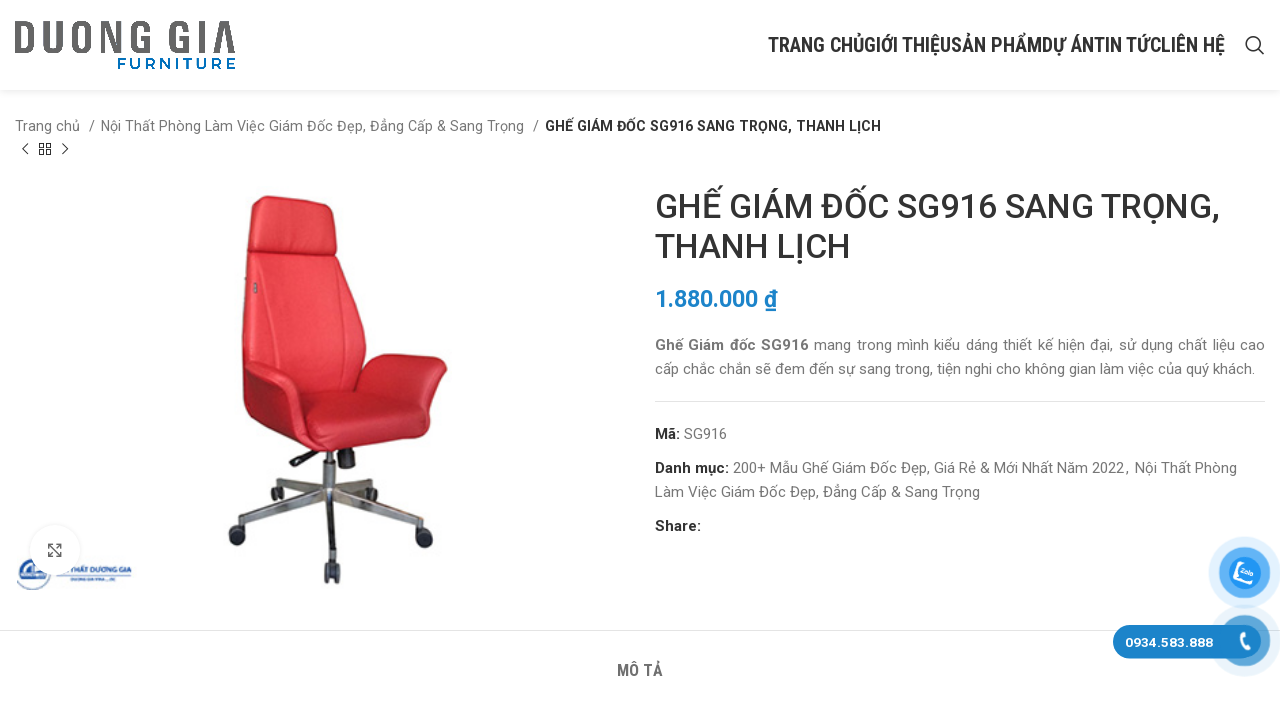

--- FILE ---
content_type: text/html; charset=UTF-8
request_url: https://noithatduonggia.vn/san-pham/ghe-giam-doc-sg916-sang-trong-thanh-lich
body_size: 31123
content:
<!DOCTYPE html>
<html lang="vi">
<head>
	<meta charset="UTF-8">
	<link rel="profile" href="https://gmpg.org/xfn/11">
	<link rel="pingback" href="https://noithatduonggia.vn/xmlrpc.php">

			<script>window.MSInputMethodContext && document.documentMode && document.write('<script src="https://noithatduonggia.vn/wp-content/themes/woodmart/js/libs/ie11CustomProperties.min.js"><\/script>');</script>
		<meta name='robots' content='index, follow, max-image-preview:large, max-snippet:-1, max-video-preview:-1' />

	<!-- This site is optimized with the Yoast SEO Premium plugin v20.6 (Yoast SEO v22.2) - https://yoast.com/wordpress/plugins/seo/ -->
	<title>GHẾ GIÁM ĐỐC SG916 SANG TRỌNG, THANH LỊCH</title>
	<meta name="description" content="Ghế Giám đốc SG916 mang trong mình kiểu dáng thiết kế hiện đại, sử dụng chất liệu cao cấp chắc chắn sẽ đem đến sự sang trong, tiện nghi cho không gian làm việc của quý khách. Hãy gọi cho chúng tôi theo số điện thoại 0934.583.888 để sở hữu sản phẩm chất lượng với giá thành phải chăng nhất." />
	<link rel="canonical" href="https://noithatduonggia.vn/san-pham/ghe-giam-doc-sg916-sang-trong-thanh-lich" />
	<meta property="og:locale" content="vi_VN" />
	<meta property="og:type" content="article" />
	<meta property="og:title" content="GHẾ GIÁM ĐỐC SG916 SANG TRỌNG, THANH LỊCH" />
	<meta property="og:description" content="Ghế Giám đốc SG916 mang trong mình kiểu dáng thiết kế hiện đại, sử dụng chất liệu cao cấp chắc chắn sẽ đem đến sự sang trong, tiện nghi cho không gian làm việc của quý khách. Hãy gọi cho chúng tôi theo số điện thoại 0934.583.888 để sở hữu sản phẩm chất lượng với giá thành phải chăng nhất." />
	<meta property="og:url" content="https://noithatduonggia.vn/san-pham/ghe-giam-doc-sg916-sang-trong-thanh-lich" />
	<meta property="og:site_name" content="Nội Thất Dương Gia | Thiết Kế, Thi Công Nội Thất Chuyên Nghiệp" />
	<meta property="article:modified_time" content="2019-03-09T03:08:34+00:00" />
	<meta property="og:image" content="https://noithatduonggia.vn/wp-content/uploads/2017/04/ghe-giam-doc-SG916-dd.jpg" />
	<meta property="og:image:width" content="446" />
	<meta property="og:image:height" content="297" />
	<meta property="og:image:type" content="image/jpeg" />
	<meta name="twitter:card" content="summary_large_image" />
	<meta name="twitter:label1" content="Ước tính thời gian đọc" />
	<meta name="twitter:data1" content="2 phút" />
	<script type="application/ld+json" class="yoast-schema-graph">{"@context":"https://schema.org","@graph":[{"@type":"WebPage","@id":"https://noithatduonggia.vn/san-pham/ghe-giam-doc-sg916-sang-trong-thanh-lich","url":"https://noithatduonggia.vn/san-pham/ghe-giam-doc-sg916-sang-trong-thanh-lich","name":"GHẾ GIÁM ĐỐC SG916 SANG TRỌNG, THANH LỊCH","isPartOf":{"@id":"https://noithatduonggia.vn/#website"},"primaryImageOfPage":{"@id":"https://noithatduonggia.vn/san-pham/ghe-giam-doc-sg916-sang-trong-thanh-lich#primaryimage"},"image":{"@id":"https://noithatduonggia.vn/san-pham/ghe-giam-doc-sg916-sang-trong-thanh-lich#primaryimage"},"thumbnailUrl":"https://noithatduonggia.vn/wp-content/uploads/2017/04/ghe-giam-doc-SG916-dd.jpg","datePublished":"2017-03-31T18:29:36+00:00","dateModified":"2019-03-09T03:08:34+00:00","description":"Ghế Giám đốc SG916 mang trong mình kiểu dáng thiết kế hiện đại, sử dụng chất liệu cao cấp chắc chắn sẽ đem đến sự sang trong, tiện nghi cho không gian làm việc của quý khách. Hãy gọi cho chúng tôi theo số điện thoại 0934.583.888 để sở hữu sản phẩm chất lượng với giá thành phải chăng nhất.","breadcrumb":{"@id":"https://noithatduonggia.vn/san-pham/ghe-giam-doc-sg916-sang-trong-thanh-lich#breadcrumb"},"inLanguage":"vi","potentialAction":[{"@type":"ReadAction","target":["https://noithatduonggia.vn/san-pham/ghe-giam-doc-sg916-sang-trong-thanh-lich"]}]},{"@type":"ImageObject","inLanguage":"vi","@id":"https://noithatduonggia.vn/san-pham/ghe-giam-doc-sg916-sang-trong-thanh-lich#primaryimage","url":"https://noithatduonggia.vn/wp-content/uploads/2017/04/ghe-giam-doc-SG916-dd.jpg","contentUrl":"https://noithatduonggia.vn/wp-content/uploads/2017/04/ghe-giam-doc-SG916-dd.jpg","width":446,"height":297,"caption":"Ghế Giám đốc SG916 sang trọng, thanh lịch"},{"@type":"BreadcrumbList","@id":"https://noithatduonggia.vn/san-pham/ghe-giam-doc-sg916-sang-trong-thanh-lich#breadcrumb","itemListElement":[{"@type":"ListItem","position":1,"name":"Home","item":"https://noithatduonggia.vn/"},{"@type":"ListItem","position":2,"name":"Cửa hàng","item":"https://noithatduonggia.vn/cua-hang"},{"@type":"ListItem","position":3,"name":"GHẾ GIÁM ĐỐC SG916 SANG TRỌNG, THANH LỊCH"}]},{"@type":"WebSite","@id":"https://noithatduonggia.vn/#website","url":"https://noithatduonggia.vn/","name":"Nội Thất Dương Gia | Thiết Kế, Thi Công Nội Thất Chuyên Nghiệp","description":"Nội Thất Dương Gia | Thiết Kế, Thi Công Nội Thất Chuyên Nghiệp","potentialAction":[{"@type":"SearchAction","target":{"@type":"EntryPoint","urlTemplate":"https://noithatduonggia.vn/?s={search_term_string}"},"query-input":"required name=search_term_string"}],"inLanguage":"vi"}]}</script>
	<!-- / Yoast SEO Premium plugin. -->


<link rel='dns-prefetch' href='//fonts.googleapis.com' />
<link rel='dns-prefetch' href='//ajax.googleapis.com' />
<link rel="alternate" type="application/rss+xml" title="Dòng thông tin Nội Thất Dương Gia | Thiết Kế, Thi Công Nội Thất Chuyên Nghiệp &raquo;" href="https://noithatduonggia.vn/feed" />
<link rel="alternate" type="application/rss+xml" title="Dòng phản hồi Nội Thất Dương Gia | Thiết Kế, Thi Công Nội Thất Chuyên Nghiệp &raquo;" href="https://noithatduonggia.vn/comments/feed" />
<link rel='stylesheet' id='premium-addons-css' href='https://noithatduonggia.vn/wp-content/plugins/premium-addons-for-elementor/assets/frontend/min-css/premium-addons.min.css?ver=4.10.7' type='text/css' media='all' />
<link rel='stylesheet' id='wp-block-library-css' href='https://noithatduonggia.vn/wp-includes/css/dist/block-library/style.min.css?ver=6.3.1' type='text/css' media='all' />
<style id='pdfemb-pdf-embedder-viewer-style-inline-css' type='text/css'>
.wp-block-pdfemb-pdf-embedder-viewer{max-width:none}

</style>
<style id='classic-theme-styles-inline-css' type='text/css'>
/*! This file is auto-generated */
.wp-block-button__link{color:#fff;background-color:#32373c;border-radius:9999px;box-shadow:none;text-decoration:none;padding:calc(.667em + 2px) calc(1.333em + 2px);font-size:1.125em}.wp-block-file__button{background:#32373c;color:#fff;text-decoration:none}
</style>
<style id='global-styles-inline-css' type='text/css'>
body{--wp--preset--color--black: #000000;--wp--preset--color--cyan-bluish-gray: #abb8c3;--wp--preset--color--white: #ffffff;--wp--preset--color--pale-pink: #f78da7;--wp--preset--color--vivid-red: #cf2e2e;--wp--preset--color--luminous-vivid-orange: #ff6900;--wp--preset--color--luminous-vivid-amber: #fcb900;--wp--preset--color--light-green-cyan: #7bdcb5;--wp--preset--color--vivid-green-cyan: #00d084;--wp--preset--color--pale-cyan-blue: #8ed1fc;--wp--preset--color--vivid-cyan-blue: #0693e3;--wp--preset--color--vivid-purple: #9b51e0;--wp--preset--gradient--vivid-cyan-blue-to-vivid-purple: linear-gradient(135deg,rgba(6,147,227,1) 0%,rgb(155,81,224) 100%);--wp--preset--gradient--light-green-cyan-to-vivid-green-cyan: linear-gradient(135deg,rgb(122,220,180) 0%,rgb(0,208,130) 100%);--wp--preset--gradient--luminous-vivid-amber-to-luminous-vivid-orange: linear-gradient(135deg,rgba(252,185,0,1) 0%,rgba(255,105,0,1) 100%);--wp--preset--gradient--luminous-vivid-orange-to-vivid-red: linear-gradient(135deg,rgba(255,105,0,1) 0%,rgb(207,46,46) 100%);--wp--preset--gradient--very-light-gray-to-cyan-bluish-gray: linear-gradient(135deg,rgb(238,238,238) 0%,rgb(169,184,195) 100%);--wp--preset--gradient--cool-to-warm-spectrum: linear-gradient(135deg,rgb(74,234,220) 0%,rgb(151,120,209) 20%,rgb(207,42,186) 40%,rgb(238,44,130) 60%,rgb(251,105,98) 80%,rgb(254,248,76) 100%);--wp--preset--gradient--blush-light-purple: linear-gradient(135deg,rgb(255,206,236) 0%,rgb(152,150,240) 100%);--wp--preset--gradient--blush-bordeaux: linear-gradient(135deg,rgb(254,205,165) 0%,rgb(254,45,45) 50%,rgb(107,0,62) 100%);--wp--preset--gradient--luminous-dusk: linear-gradient(135deg,rgb(255,203,112) 0%,rgb(199,81,192) 50%,rgb(65,88,208) 100%);--wp--preset--gradient--pale-ocean: linear-gradient(135deg,rgb(255,245,203) 0%,rgb(182,227,212) 50%,rgb(51,167,181) 100%);--wp--preset--gradient--electric-grass: linear-gradient(135deg,rgb(202,248,128) 0%,rgb(113,206,126) 100%);--wp--preset--gradient--midnight: linear-gradient(135deg,rgb(2,3,129) 0%,rgb(40,116,252) 100%);--wp--preset--font-size--small: 13px;--wp--preset--font-size--medium: 20px;--wp--preset--font-size--large: 36px;--wp--preset--font-size--x-large: 42px;--wp--preset--spacing--20: 0.44rem;--wp--preset--spacing--30: 0.67rem;--wp--preset--spacing--40: 1rem;--wp--preset--spacing--50: 1.5rem;--wp--preset--spacing--60: 2.25rem;--wp--preset--spacing--70: 3.38rem;--wp--preset--spacing--80: 5.06rem;--wp--preset--shadow--natural: 6px 6px 9px rgba(0, 0, 0, 0.2);--wp--preset--shadow--deep: 12px 12px 50px rgba(0, 0, 0, 0.4);--wp--preset--shadow--sharp: 6px 6px 0px rgba(0, 0, 0, 0.2);--wp--preset--shadow--outlined: 6px 6px 0px -3px rgba(255, 255, 255, 1), 6px 6px rgba(0, 0, 0, 1);--wp--preset--shadow--crisp: 6px 6px 0px rgba(0, 0, 0, 1);}:where(.is-layout-flex){gap: 0.5em;}:where(.is-layout-grid){gap: 0.5em;}body .is-layout-flow > .alignleft{float: left;margin-inline-start: 0;margin-inline-end: 2em;}body .is-layout-flow > .alignright{float: right;margin-inline-start: 2em;margin-inline-end: 0;}body .is-layout-flow > .aligncenter{margin-left: auto !important;margin-right: auto !important;}body .is-layout-constrained > .alignleft{float: left;margin-inline-start: 0;margin-inline-end: 2em;}body .is-layout-constrained > .alignright{float: right;margin-inline-start: 2em;margin-inline-end: 0;}body .is-layout-constrained > .aligncenter{margin-left: auto !important;margin-right: auto !important;}body .is-layout-constrained > :where(:not(.alignleft):not(.alignright):not(.alignfull)){max-width: var(--wp--style--global--content-size);margin-left: auto !important;margin-right: auto !important;}body .is-layout-constrained > .alignwide{max-width: var(--wp--style--global--wide-size);}body .is-layout-flex{display: flex;}body .is-layout-flex{flex-wrap: wrap;align-items: center;}body .is-layout-flex > *{margin: 0;}body .is-layout-grid{display: grid;}body .is-layout-grid > *{margin: 0;}:where(.wp-block-columns.is-layout-flex){gap: 2em;}:where(.wp-block-columns.is-layout-grid){gap: 2em;}:where(.wp-block-post-template.is-layout-flex){gap: 1.25em;}:where(.wp-block-post-template.is-layout-grid){gap: 1.25em;}.has-black-color{color: var(--wp--preset--color--black) !important;}.has-cyan-bluish-gray-color{color: var(--wp--preset--color--cyan-bluish-gray) !important;}.has-white-color{color: var(--wp--preset--color--white) !important;}.has-pale-pink-color{color: var(--wp--preset--color--pale-pink) !important;}.has-vivid-red-color{color: var(--wp--preset--color--vivid-red) !important;}.has-luminous-vivid-orange-color{color: var(--wp--preset--color--luminous-vivid-orange) !important;}.has-luminous-vivid-amber-color{color: var(--wp--preset--color--luminous-vivid-amber) !important;}.has-light-green-cyan-color{color: var(--wp--preset--color--light-green-cyan) !important;}.has-vivid-green-cyan-color{color: var(--wp--preset--color--vivid-green-cyan) !important;}.has-pale-cyan-blue-color{color: var(--wp--preset--color--pale-cyan-blue) !important;}.has-vivid-cyan-blue-color{color: var(--wp--preset--color--vivid-cyan-blue) !important;}.has-vivid-purple-color{color: var(--wp--preset--color--vivid-purple) !important;}.has-black-background-color{background-color: var(--wp--preset--color--black) !important;}.has-cyan-bluish-gray-background-color{background-color: var(--wp--preset--color--cyan-bluish-gray) !important;}.has-white-background-color{background-color: var(--wp--preset--color--white) !important;}.has-pale-pink-background-color{background-color: var(--wp--preset--color--pale-pink) !important;}.has-vivid-red-background-color{background-color: var(--wp--preset--color--vivid-red) !important;}.has-luminous-vivid-orange-background-color{background-color: var(--wp--preset--color--luminous-vivid-orange) !important;}.has-luminous-vivid-amber-background-color{background-color: var(--wp--preset--color--luminous-vivid-amber) !important;}.has-light-green-cyan-background-color{background-color: var(--wp--preset--color--light-green-cyan) !important;}.has-vivid-green-cyan-background-color{background-color: var(--wp--preset--color--vivid-green-cyan) !important;}.has-pale-cyan-blue-background-color{background-color: var(--wp--preset--color--pale-cyan-blue) !important;}.has-vivid-cyan-blue-background-color{background-color: var(--wp--preset--color--vivid-cyan-blue) !important;}.has-vivid-purple-background-color{background-color: var(--wp--preset--color--vivid-purple) !important;}.has-black-border-color{border-color: var(--wp--preset--color--black) !important;}.has-cyan-bluish-gray-border-color{border-color: var(--wp--preset--color--cyan-bluish-gray) !important;}.has-white-border-color{border-color: var(--wp--preset--color--white) !important;}.has-pale-pink-border-color{border-color: var(--wp--preset--color--pale-pink) !important;}.has-vivid-red-border-color{border-color: var(--wp--preset--color--vivid-red) !important;}.has-luminous-vivid-orange-border-color{border-color: var(--wp--preset--color--luminous-vivid-orange) !important;}.has-luminous-vivid-amber-border-color{border-color: var(--wp--preset--color--luminous-vivid-amber) !important;}.has-light-green-cyan-border-color{border-color: var(--wp--preset--color--light-green-cyan) !important;}.has-vivid-green-cyan-border-color{border-color: var(--wp--preset--color--vivid-green-cyan) !important;}.has-pale-cyan-blue-border-color{border-color: var(--wp--preset--color--pale-cyan-blue) !important;}.has-vivid-cyan-blue-border-color{border-color: var(--wp--preset--color--vivid-cyan-blue) !important;}.has-vivid-purple-border-color{border-color: var(--wp--preset--color--vivid-purple) !important;}.has-vivid-cyan-blue-to-vivid-purple-gradient-background{background: var(--wp--preset--gradient--vivid-cyan-blue-to-vivid-purple) !important;}.has-light-green-cyan-to-vivid-green-cyan-gradient-background{background: var(--wp--preset--gradient--light-green-cyan-to-vivid-green-cyan) !important;}.has-luminous-vivid-amber-to-luminous-vivid-orange-gradient-background{background: var(--wp--preset--gradient--luminous-vivid-amber-to-luminous-vivid-orange) !important;}.has-luminous-vivid-orange-to-vivid-red-gradient-background{background: var(--wp--preset--gradient--luminous-vivid-orange-to-vivid-red) !important;}.has-very-light-gray-to-cyan-bluish-gray-gradient-background{background: var(--wp--preset--gradient--very-light-gray-to-cyan-bluish-gray) !important;}.has-cool-to-warm-spectrum-gradient-background{background: var(--wp--preset--gradient--cool-to-warm-spectrum) !important;}.has-blush-light-purple-gradient-background{background: var(--wp--preset--gradient--blush-light-purple) !important;}.has-blush-bordeaux-gradient-background{background: var(--wp--preset--gradient--blush-bordeaux) !important;}.has-luminous-dusk-gradient-background{background: var(--wp--preset--gradient--luminous-dusk) !important;}.has-pale-ocean-gradient-background{background: var(--wp--preset--gradient--pale-ocean) !important;}.has-electric-grass-gradient-background{background: var(--wp--preset--gradient--electric-grass) !important;}.has-midnight-gradient-background{background: var(--wp--preset--gradient--midnight) !important;}.has-small-font-size{font-size: var(--wp--preset--font-size--small) !important;}.has-medium-font-size{font-size: var(--wp--preset--font-size--medium) !important;}.has-large-font-size{font-size: var(--wp--preset--font-size--large) !important;}.has-x-large-font-size{font-size: var(--wp--preset--font-size--x-large) !important;}
.wp-block-navigation a:where(:not(.wp-element-button)){color: inherit;}
:where(.wp-block-post-template.is-layout-flex){gap: 1.25em;}:where(.wp-block-post-template.is-layout-grid){gap: 1.25em;}
:where(.wp-block-columns.is-layout-flex){gap: 2em;}:where(.wp-block-columns.is-layout-grid){gap: 2em;}
.wp-block-pullquote{font-size: 1.5em;line-height: 1.6;}
</style>
<link rel='stylesheet' id='kk-star-ratings-css' href='https://noithatduonggia.vn/wp-content/plugins/kk-star-ratings/src/core/public/css/kk-star-ratings.min.css?ver=5.4.7' type='text/css' media='all' />
<style id='woocommerce-inline-inline-css' type='text/css'>
.woocommerce form .form-row .required { visibility: visible; }
</style>
<link rel='stylesheet' id='pzf-style-css' href='https://noithatduonggia.vn/wp-content/plugins/button-contact-vr/css/style.css?ver=6.3.1' type='text/css' media='all' />
<link rel='stylesheet' id='elementor-icons-css' href='https://noithatduonggia.vn/wp-content/plugins/elementor/assets/lib/eicons/css/elementor-icons.min.css?ver=5.21.0' type='text/css' media='all' />
<link rel='stylesheet' id='elementor-frontend-css' href='https://noithatduonggia.vn/wp-content/plugins/elementor/assets/css/frontend-lite.min.css?ver=3.15.3' type='text/css' media='all' />
<link rel='stylesheet' id='swiper-css' href='https://noithatduonggia.vn/wp-content/plugins/elementor/assets/lib/swiper/css/swiper.min.css?ver=5.3.6' type='text/css' media='all' />
<link rel='stylesheet' id='elementor-post-32471-css' href='https://noithatduonggia.vn/wp-content/uploads/elementor/css/post-32471.css?ver=1694561676' type='text/css' media='all' />
<link rel='stylesheet' id='elementor-pro-css' href='https://noithatduonggia.vn/wp-content/plugins/elementor-pro/assets/css/frontend-lite.min.css?ver=3.5.2' type='text/css' media='all' />
<link rel='stylesheet' id='elementor-global-css' href='https://noithatduonggia.vn/wp-content/uploads/elementor/css/global.css?ver=1694561678' type='text/css' media='all' />
<link rel='stylesheet' id='bootstrap-css' href='https://noithatduonggia.vn/wp-content/themes/woodmart/css/bootstrap-light.min.css?ver=7.1.3' type='text/css' media='all' />
<link rel='stylesheet' id='woodmart-style-css' href='https://noithatduonggia.vn/wp-content/themes/woodmart/css/parts/base.min.css?ver=7.1.3' type='text/css' media='all' />
<link rel='stylesheet' id='wd-widget-nav-css' href='https://noithatduonggia.vn/wp-content/themes/woodmart/css/parts/widget-nav.min.css?ver=7.1.3' type='text/css' media='all' />
<link rel='stylesheet' id='wd-widget-product-cat-css' href='https://noithatduonggia.vn/wp-content/themes/woodmart/css/parts/woo-widget-product-cat.min.css?ver=7.1.3' type='text/css' media='all' />
<link rel='stylesheet' id='wd-widget-slider-price-filter-css' href='https://noithatduonggia.vn/wp-content/themes/woodmart/css/parts/woo-widget-slider-price-filter.min.css?ver=7.1.3' type='text/css' media='all' />
<link rel='stylesheet' id='wd-wp-gutenberg-css' href='https://noithatduonggia.vn/wp-content/themes/woodmart/css/parts/wp-gutenberg.min.css?ver=7.1.3' type='text/css' media='all' />
<link rel='stylesheet' id='wd-wpcf7-css' href='https://noithatduonggia.vn/wp-content/themes/woodmart/css/parts/int-wpcf7.min.css?ver=7.1.3' type='text/css' media='all' />
<link rel='stylesheet' id='wd-revolution-slider-css' href='https://noithatduonggia.vn/wp-content/themes/woodmart/css/parts/int-rev-slider.min.css?ver=7.1.3' type='text/css' media='all' />
<link rel='stylesheet' id='wd-elementor-base-css' href='https://noithatduonggia.vn/wp-content/themes/woodmart/css/parts/int-elem-base.min.css?ver=7.1.3' type='text/css' media='all' />
<link rel='stylesheet' id='wd-elementor-pro-base-css' href='https://noithatduonggia.vn/wp-content/themes/woodmart/css/parts/int-elementor-pro.min.css?ver=7.1.3' type='text/css' media='all' />
<link rel='stylesheet' id='wd-woocommerce-base-css' href='https://noithatduonggia.vn/wp-content/themes/woodmart/css/parts/woocommerce-base.min.css?ver=7.1.3' type='text/css' media='all' />
<link rel='stylesheet' id='wd-mod-star-rating-css' href='https://noithatduonggia.vn/wp-content/themes/woodmart/css/parts/mod-star-rating.min.css?ver=7.1.3' type='text/css' media='all' />
<link rel='stylesheet' id='wd-woo-el-track-order-css' href='https://noithatduonggia.vn/wp-content/themes/woodmart/css/parts/woo-el-track-order.min.css?ver=7.1.3' type='text/css' media='all' />
<link rel='stylesheet' id='wd-woo-gutenberg-css' href='https://noithatduonggia.vn/wp-content/themes/woodmart/css/parts/woo-gutenberg.min.css?ver=7.1.3' type='text/css' media='all' />
<link rel='stylesheet' id='wd-woo-mod-quantity-css' href='https://noithatduonggia.vn/wp-content/themes/woodmart/css/parts/woo-mod-quantity.min.css?ver=7.1.3' type='text/css' media='all' />
<link rel='stylesheet' id='wd-woo-single-prod-el-base-css' href='https://noithatduonggia.vn/wp-content/themes/woodmart/css/parts/woo-single-prod-el-base.min.css?ver=7.1.3' type='text/css' media='all' />
<link rel='stylesheet' id='wd-woo-mod-stock-status-css' href='https://noithatduonggia.vn/wp-content/themes/woodmart/css/parts/woo-mod-stock-status.min.css?ver=7.1.3' type='text/css' media='all' />
<link rel='stylesheet' id='wd-woo-mod-shop-attributes-css' href='https://noithatduonggia.vn/wp-content/themes/woodmart/css/parts/woo-mod-shop-attributes.min.css?ver=7.1.3' type='text/css' media='all' />
<link rel='stylesheet' id='child-style-css' href='https://noithatduonggia.vn/wp-content/themes/woodmart-child/style.css?ver=7.1.3' type='text/css' media='all' />
<link rel='stylesheet' id='wd-header-base-css' href='https://noithatduonggia.vn/wp-content/themes/woodmart/css/parts/header-base.min.css?ver=7.1.3' type='text/css' media='all' />
<link rel='stylesheet' id='wd-mod-tools-css' href='https://noithatduonggia.vn/wp-content/themes/woodmart/css/parts/mod-tools.min.css?ver=7.1.3' type='text/css' media='all' />
<link rel='stylesheet' id='wd-header-search-css' href='https://noithatduonggia.vn/wp-content/themes/woodmart/css/parts/header-el-search.min.css?ver=7.1.3' type='text/css' media='all' />
<link rel='stylesheet' id='wd-wd-search-results-css' href='https://noithatduonggia.vn/wp-content/themes/woodmart/css/parts/wd-search-results.min.css?ver=7.1.3' type='text/css' media='all' />
<link rel='stylesheet' id='wd-wd-search-form-css' href='https://noithatduonggia.vn/wp-content/themes/woodmart/css/parts/wd-search-form.min.css?ver=7.1.3' type='text/css' media='all' />
<link rel='stylesheet' id='wd-page-title-css' href='https://noithatduonggia.vn/wp-content/themes/woodmart/css/parts/page-title.min.css?ver=7.1.3' type='text/css' media='all' />
<link rel='stylesheet' id='wd-woo-single-prod-predefined-css' href='https://noithatduonggia.vn/wp-content/themes/woodmart/css/parts/woo-single-prod-predefined.min.css?ver=7.1.3' type='text/css' media='all' />
<link rel='stylesheet' id='wd-woo-single-prod-and-quick-view-predefined-css' href='https://noithatduonggia.vn/wp-content/themes/woodmart/css/parts/woo-single-prod-and-quick-view-predefined.min.css?ver=7.1.3' type='text/css' media='all' />
<link rel='stylesheet' id='wd-woo-single-prod-el-tabs-predefined-css' href='https://noithatduonggia.vn/wp-content/themes/woodmart/css/parts/woo-single-prod-el-tabs-predefined.min.css?ver=7.1.3' type='text/css' media='all' />
<link rel='stylesheet' id='wd-woo-single-prod-el-navigation-css' href='https://noithatduonggia.vn/wp-content/themes/woodmart/css/parts/woo-single-prod-el-navigation.min.css?ver=7.1.3' type='text/css' media='all' />
<link rel='stylesheet' id='wd-woo-single-prod-el-gallery-css' href='https://noithatduonggia.vn/wp-content/themes/woodmart/css/parts/woo-single-prod-el-gallery.min.css?ver=7.1.3' type='text/css' media='all' />
<link rel='stylesheet' id='wd-woo-single-prod-el-gallery-opt-thumb-left-css' href='https://noithatduonggia.vn/wp-content/themes/woodmart/css/parts/woo-single-prod-el-gallery-opt-thumb-left.min.css?ver=7.1.3' type='text/css' media='all' />
<link rel='stylesheet' id='wd-owl-carousel-css' href='https://noithatduonggia.vn/wp-content/themes/woodmart/css/parts/lib-owl-carousel.min.css?ver=7.1.3' type='text/css' media='all' />
<link rel='stylesheet' id='wd-photoswipe-css' href='https://noithatduonggia.vn/wp-content/themes/woodmart/css/parts/lib-photoswipe.min.css?ver=7.1.3' type='text/css' media='all' />
<link rel='stylesheet' id='wd-social-icons-css' href='https://noithatduonggia.vn/wp-content/themes/woodmart/css/parts/el-social-icons.min.css?ver=7.1.3' type='text/css' media='all' />
<link rel='stylesheet' id='wd-tabs-css' href='https://noithatduonggia.vn/wp-content/themes/woodmart/css/parts/el-tabs.min.css?ver=7.1.3' type='text/css' media='all' />
<link rel='stylesheet' id='wd-woo-single-prod-el-tabs-opt-layout-tabs-css' href='https://noithatduonggia.vn/wp-content/themes/woodmart/css/parts/woo-single-prod-el-tabs-opt-layout-tabs.min.css?ver=7.1.3' type='text/css' media='all' />
<link rel='stylesheet' id='wd-accordion-css' href='https://noithatduonggia.vn/wp-content/themes/woodmart/css/parts/el-accordion.min.css?ver=7.1.3' type='text/css' media='all' />
<link rel='stylesheet' id='wd-product-loop-css' href='https://noithatduonggia.vn/wp-content/themes/woodmart/css/parts/woo-product-loop.min.css?ver=7.1.3' type='text/css' media='all' />
<link rel='stylesheet' id='wd-product-loop-base-css' href='https://noithatduonggia.vn/wp-content/themes/woodmart/css/parts/woo-product-loop-base.min.css?ver=7.1.3' type='text/css' media='all' />
<link rel='stylesheet' id='wd-woo-mod-add-btn-replace-css' href='https://noithatduonggia.vn/wp-content/themes/woodmart/css/parts/woo-mod-add-btn-replace.min.css?ver=7.1.3' type='text/css' media='all' />
<link rel='stylesheet' id='wd-mod-more-description-css' href='https://noithatduonggia.vn/wp-content/themes/woodmart/css/parts/mod-more-description.min.css?ver=7.1.3' type='text/css' media='all' />
<link rel='stylesheet' id='wd-categories-loop-default-css' href='https://noithatduonggia.vn/wp-content/themes/woodmart/css/parts/woo-categories-loop-default-old.min.css?ver=7.1.3' type='text/css' media='all' />
<link rel='stylesheet' id='wd-categories-loop-css' href='https://noithatduonggia.vn/wp-content/themes/woodmart/css/parts/woo-categories-loop-old.min.css?ver=7.1.3' type='text/css' media='all' />
<link rel='stylesheet' id='wd-woo-opt-products-shadow-css' href='https://noithatduonggia.vn/wp-content/themes/woodmart/css/parts/woo-opt-products-shadow.min.css?ver=7.1.3' type='text/css' media='all' />
<link rel='stylesheet' id='wd-widget-collapse-css' href='https://noithatduonggia.vn/wp-content/themes/woodmart/css/parts/opt-widget-collapse.min.css?ver=7.1.3' type='text/css' media='all' />
<link rel='stylesheet' id='wd-footer-base-css' href='https://noithatduonggia.vn/wp-content/themes/woodmart/css/parts/footer-base.min.css?ver=7.1.3' type='text/css' media='all' />
<link rel='stylesheet' id='wd-section-title-css' href='https://noithatduonggia.vn/wp-content/themes/woodmart/css/parts/el-section-title.min.css?ver=7.1.3' type='text/css' media='all' />
<link rel='stylesheet' id='wd-mod-nav-menu-label-css' href='https://noithatduonggia.vn/wp-content/themes/woodmart/css/parts/mod-nav-menu-label.min.css?ver=7.1.3' type='text/css' media='all' />
<link rel='stylesheet' id='wd-scroll-top-css' href='https://noithatduonggia.vn/wp-content/themes/woodmart/css/parts/opt-scrolltotop.min.css?ver=7.1.3' type='text/css' media='all' />
<link rel='stylesheet' id='xts-style-header_877281-css' href='https://noithatduonggia.vn/wp-content/uploads/2023/11/xts-header_877281-1700726332.css?ver=7.1.3' type='text/css' media='all' />
<link rel='stylesheet' id='xts-style-theme_settings_default-css' href='https://noithatduonggia.vn/wp-content/uploads/2023/11/xts-theme_settings_default-1700727414.css?ver=7.1.3' type='text/css' media='all' />
<link rel='stylesheet' id='xts-google-fonts-css' href='https://fonts.googleapis.com/css?family=Roboto%3A400%2C700%2C500%7CRoboto+Condensed%3A400%2C700&#038;ver=7.1.3' type='text/css' media='all' />
<link rel='stylesheet' id='google-fonts-1-css' href='https://fonts.googleapis.com/css?family=Roboto+Slab%3A100%2C100italic%2C200%2C200italic%2C300%2C300italic%2C400%2C400italic%2C500%2C500italic%2C600%2C600italic%2C700%2C700italic%2C800%2C800italic%2C900%2C900italic&#038;display=auto&#038;subset=vietnamese&#038;ver=6.3.1' type='text/css' media='all' />
<link rel="preconnect" href="https://fonts.gstatic.com/" crossorigin><script type='text/javascript' src='https://noithatduonggia.vn/wp-includes/js/jquery/jquery.min.js?ver=3.7.0' id='jquery-core-js'></script>
<script type='text/javascript' src='https://noithatduonggia.vn/wp-includes/js/jquery/jquery-migrate.min.js?ver=3.4.1' id='jquery-migrate-js'></script>
<script type='text/javascript' src='https://noithatduonggia.vn/wp-content/plugins/woocommerce/assets/js/jquery-blockui/jquery.blockUI.min.js?ver=2.7.0-wc.8.6.3' id='jquery-blockui-js' defer data-wp-strategy='defer'></script>
<script type='text/javascript' id='wc-add-to-cart-js-extra'>
/* <![CDATA[ */
var wc_add_to_cart_params = {"ajax_url":"\/wp-admin\/admin-ajax.php","wc_ajax_url":"\/?wc-ajax=%%endpoint%%","i18n_view_cart":"Xem gi\u1ecf h\u00e0ng","cart_url":"https:\/\/noithatduonggia.vn\/gio-hang-cua-ban","is_cart":"","cart_redirect_after_add":"no"};
/* ]]> */
</script>
<script type='text/javascript' src='https://noithatduonggia.vn/wp-content/plugins/woocommerce/assets/js/frontend/add-to-cart.min.js?ver=8.6.3' id='wc-add-to-cart-js' defer data-wp-strategy='defer'></script>
<script type='text/javascript' src='https://noithatduonggia.vn/wp-content/plugins/woocommerce/assets/js/zoom/jquery.zoom.min.js?ver=1.7.21-wc.8.6.3' id='zoom-js' defer data-wp-strategy='defer'></script>
<script type='text/javascript' id='wc-single-product-js-extra'>
/* <![CDATA[ */
var wc_single_product_params = {"i18n_required_rating_text":"Vui l\u00f2ng ch\u1ecdn m\u1ed9t m\u1ee9c \u0111\u00e1nh gi\u00e1","review_rating_required":"yes","flexslider":{"rtl":false,"animation":"slide","smoothHeight":true,"directionNav":false,"controlNav":"thumbnails","slideshow":false,"animationSpeed":500,"animationLoop":false,"allowOneSlide":false},"zoom_enabled":"","zoom_options":[],"photoswipe_enabled":"","photoswipe_options":{"shareEl":false,"closeOnScroll":false,"history":false,"hideAnimationDuration":0,"showAnimationDuration":0},"flexslider_enabled":""};
/* ]]> */
</script>
<script type='text/javascript' src='https://noithatduonggia.vn/wp-content/plugins/woocommerce/assets/js/frontend/single-product.min.js?ver=8.6.3' id='wc-single-product-js' defer data-wp-strategy='defer'></script>
<script type='text/javascript' src='https://noithatduonggia.vn/wp-content/plugins/woocommerce/assets/js/js-cookie/js.cookie.min.js?ver=2.1.4-wc.8.6.3' id='js-cookie-js' defer data-wp-strategy='defer'></script>
<script type='text/javascript' id='woocommerce-js-extra'>
/* <![CDATA[ */
var woocommerce_params = {"ajax_url":"\/wp-admin\/admin-ajax.php","wc_ajax_url":"\/?wc-ajax=%%endpoint%%"};
/* ]]> */
</script>
<script type='text/javascript' src='https://noithatduonggia.vn/wp-content/plugins/woocommerce/assets/js/frontend/woocommerce.min.js?ver=8.6.3' id='woocommerce-js' defer data-wp-strategy='defer'></script>
<script type='text/javascript' src='https://noithatduonggia.vn/wp-content/themes/woodmart/js/libs/device.min.js?ver=7.1.3' id='wd-device-library-js'></script>
<link rel="https://api.w.org/" href="https://noithatduonggia.vn/wp-json/" /><link rel="alternate" type="application/json" href="https://noithatduonggia.vn/wp-json/wp/v2/product/17359" /><link rel="EditURI" type="application/rsd+xml" title="RSD" href="https://noithatduonggia.vn/xmlrpc.php?rsd" />
<meta name="generator" content="WordPress 6.3.1" />
<meta name="generator" content="WooCommerce 8.6.3" />
<link rel='shortlink' href='https://noithatduonggia.vn/?p=17359' />
<link rel="alternate" type="application/json+oembed" href="https://noithatduonggia.vn/wp-json/oembed/1.0/embed?url=https%3A%2F%2Fnoithatduonggia.vn%2Fsan-pham%2Fghe-giam-doc-sg916-sang-trong-thanh-lich" />
<link rel="alternate" type="text/xml+oembed" href="https://noithatduonggia.vn/wp-json/oembed/1.0/embed?url=https%3A%2F%2Fnoithatduonggia.vn%2Fsan-pham%2Fghe-giam-doc-sg916-sang-trong-thanh-lich&#038;format=xml" />
<script type="application/ld+json">{
    "@context": "https://schema.org/",
    "@type": "CreativeWorkSeries",
    "name": "GHẾ GIÁM ĐỐC SG916 SANG TRỌNG, THANH LỊCH",
    "aggregateRating": {
        "@type": "AggregateRating",
        "ratingValue": "5",
        "bestRating": "5",
        "ratingCount": "1"
    }
}</script>					<meta name="viewport" content="width=device-width, initial-scale=1.0, maximum-scale=1.0, user-scalable=no">
										<noscript><style>.woocommerce-product-gallery{ opacity: 1 !important; }</style></noscript>
	<meta name="generator" content="Elementor 3.15.3; features: e_dom_optimization, e_optimized_assets_loading, e_optimized_css_loading, additional_custom_breakpoints; settings: css_print_method-external, google_font-enabled, font_display-auto">
<meta name="generator" content="Powered by Slider Revolution 6.6.16 - responsive, Mobile-Friendly Slider Plugin for WordPress with comfortable drag and drop interface." />
<link rel="icon" href="https://noithatduonggia.vn/wp-content/uploads/2023/11/cropped-logo-dg-32x32.jpg" sizes="32x32" />
<link rel="icon" href="https://noithatduonggia.vn/wp-content/uploads/2023/11/cropped-logo-dg-192x192.jpg" sizes="192x192" />
<link rel="apple-touch-icon" href="https://noithatduonggia.vn/wp-content/uploads/2023/11/cropped-logo-dg-180x180.jpg" />
<meta name="msapplication-TileImage" content="https://noithatduonggia.vn/wp-content/uploads/2023/11/cropped-logo-dg-270x270.jpg" />
<script>function setREVStartSize(e){
			//window.requestAnimationFrame(function() {
				window.RSIW = window.RSIW===undefined ? window.innerWidth : window.RSIW;
				window.RSIH = window.RSIH===undefined ? window.innerHeight : window.RSIH;
				try {
					var pw = document.getElementById(e.c).parentNode.offsetWidth,
						newh;
					pw = pw===0 || isNaN(pw) || (e.l=="fullwidth" || e.layout=="fullwidth") ? window.RSIW : pw;
					e.tabw = e.tabw===undefined ? 0 : parseInt(e.tabw);
					e.thumbw = e.thumbw===undefined ? 0 : parseInt(e.thumbw);
					e.tabh = e.tabh===undefined ? 0 : parseInt(e.tabh);
					e.thumbh = e.thumbh===undefined ? 0 : parseInt(e.thumbh);
					e.tabhide = e.tabhide===undefined ? 0 : parseInt(e.tabhide);
					e.thumbhide = e.thumbhide===undefined ? 0 : parseInt(e.thumbhide);
					e.mh = e.mh===undefined || e.mh=="" || e.mh==="auto" ? 0 : parseInt(e.mh,0);
					if(e.layout==="fullscreen" || e.l==="fullscreen")
						newh = Math.max(e.mh,window.RSIH);
					else{
						e.gw = Array.isArray(e.gw) ? e.gw : [e.gw];
						for (var i in e.rl) if (e.gw[i]===undefined || e.gw[i]===0) e.gw[i] = e.gw[i-1];
						e.gh = e.el===undefined || e.el==="" || (Array.isArray(e.el) && e.el.length==0)? e.gh : e.el;
						e.gh = Array.isArray(e.gh) ? e.gh : [e.gh];
						for (var i in e.rl) if (e.gh[i]===undefined || e.gh[i]===0) e.gh[i] = e.gh[i-1];
											
						var nl = new Array(e.rl.length),
							ix = 0,
							sl;
						e.tabw = e.tabhide>=pw ? 0 : e.tabw;
						e.thumbw = e.thumbhide>=pw ? 0 : e.thumbw;
						e.tabh = e.tabhide>=pw ? 0 : e.tabh;
						e.thumbh = e.thumbhide>=pw ? 0 : e.thumbh;
						for (var i in e.rl) nl[i] = e.rl[i]<window.RSIW ? 0 : e.rl[i];
						sl = nl[0];
						for (var i in nl) if (sl>nl[i] && nl[i]>0) { sl = nl[i]; ix=i;}
						var m = pw>(e.gw[ix]+e.tabw+e.thumbw) ? 1 : (pw-(e.tabw+e.thumbw)) / (e.gw[ix]);
						newh =  (e.gh[ix] * m) + (e.tabh + e.thumbh);
					}
					var el = document.getElementById(e.c);
					if (el!==null && el) el.style.height = newh+"px";
					el = document.getElementById(e.c+"_wrapper");
					if (el!==null && el) {
						el.style.height = newh+"px";
						el.style.display = "block";
					}
				} catch(e){
					console.log("Failure at Presize of Slider:" + e)
				}
			//});
		  };</script>
<style>
		
		</style></head>

<body data-rsssl=1 class="product-template-default single single-product postid-17359 theme-woodmart woocommerce woocommerce-page woocommerce-no-js wrapper-custom  woodmart-product-design-default categories-accordion-on woodmart-archive-shop woodmart-ajax-shop-on offcanvas-sidebar-mobile offcanvas-sidebar-tablet elementor-default elementor-kit-32471">
			<script type="text/javascript" id="wd-flicker-fix">// Flicker fix.</script>	
	
	<div class="website-wrapper">
									<header class="whb-header whb-header_877281 whb-sticky-shadow whb-scroll-stick whb-sticky-real">
					<div class="whb-main-header">
	
<div class="whb-row whb-general-header whb-sticky-row whb-without-bg whb-without-border whb-color-dark whb-flex-flex-middle whb-with-shadow">
	<div class="container">
		<div class="whb-flex-row whb-general-header-inner">
			<div class="whb-column whb-col-left whb-visible-lg">
	<div class="site-logo wd-switch-logo">
	<a href="https://noithatduonggia.vn/" class="wd-logo wd-main-logo" rel="home">
		<img width="1527" height="432" src="https://noithatduonggia.vn/wp-content/uploads/2023/11/logo_web.png" class="attachment-full size-full" alt="" decoding="async" style="max-width:220px;" fetchpriority="high" srcset="https://noithatduonggia.vn/wp-content/uploads/2023/11/logo_web.png 1527w, https://noithatduonggia.vn/wp-content/uploads/2023/11/logo_web-600x170.png 600w, https://noithatduonggia.vn/wp-content/uploads/2023/11/logo_web-1240x351.png 1240w, https://noithatduonggia.vn/wp-content/uploads/2023/11/logo_web-768x217.png 768w, https://noithatduonggia.vn/wp-content/uploads/2023/11/logo_web-150x42.png 150w" sizes="(max-width: 1527px) 100vw, 1527px" />	</a>
					<a href="https://noithatduonggia.vn/" class="wd-logo wd-sticky-logo" rel="home">
			<img width="1527" height="432" src="https://noithatduonggia.vn/wp-content/uploads/2023/11/logo_web.png" class="attachment-full size-full" alt="" decoding="async" style="max-width:220px;" srcset="https://noithatduonggia.vn/wp-content/uploads/2023/11/logo_web.png 1527w, https://noithatduonggia.vn/wp-content/uploads/2023/11/logo_web-600x170.png 600w, https://noithatduonggia.vn/wp-content/uploads/2023/11/logo_web-1240x351.png 1240w, https://noithatduonggia.vn/wp-content/uploads/2023/11/logo_web-768x217.png 768w, https://noithatduonggia.vn/wp-content/uploads/2023/11/logo_web-150x42.png 150w" sizes="(max-width: 1527px) 100vw, 1527px" />		</a>
	</div>
</div>
<div class="whb-column whb-col-center whb-visible-lg whb-empty-column">
	</div>
<div class="whb-column whb-col-right whb-visible-lg">
	<div class="wd-header-nav wd-header-main-nav text-center wd-design-1" role="navigation" aria-label="Main navigation">
	<ul id="menu-main-menu" class="menu wd-nav wd-nav-main wd-style-default wd-gap-m"><li id="menu-item-21004" class="menu-item menu-item-type-custom menu-item-object-custom menu-item-home menu-item-21004 item-level-0 menu-simple-dropdown wd-event-hover" ><a href="https://noithatduonggia.vn/" class="woodmart-nav-link"><span class="nav-link-text">Trang chủ</span></a></li>
<li id="menu-item-32674" class="menu-item menu-item-type-post_type menu-item-object-page menu-item-has-children menu-item-32674 item-level-0 menu-simple-dropdown wd-event-hover" ><a href="https://noithatduonggia.vn/gioi-thieu" class="woodmart-nav-link"><span class="nav-link-text">Giới thiệu</span></a><div class="color-scheme-dark wd-design-default wd-dropdown-menu wd-dropdown"><div class="container">
<ul class="wd-sub-menu color-scheme-dark">
	<li id="menu-item-32678" class="menu-item menu-item-type-post_type menu-item-object-page menu-item-32678 item-level-1 wd-event-hover" ><a href="https://noithatduonggia.vn/gioi-thieu" class="woodmart-nav-link">Giới thiệu</a></li>
	<li id="menu-item-32675" class="menu-item menu-item-type-post_type menu-item-object-page menu-item-32675 item-level-1 wd-event-hover" ><a href="https://noithatduonggia.vn/ho-so-nang-luc" class="woodmart-nav-link">Hồ sơ năng lực</a></li>
</ul>
</div>
</div>
</li>
<li id="menu-item-32673" class="menu-item menu-item-type-custom menu-item-object-custom menu-item-has-children menu-item-32673 item-level-0 menu-mega-dropdown wd-event-hover" ><a href="#" class="woodmart-nav-link"><span class="nav-link-text">Sản phẩm</span></a><div class="color-scheme-dark wd-design-full-width wd-dropdown-menu wd-dropdown"><div class="container">
<ul class="wd-sub-menu row color-scheme-dark">
	<li id="menu-item-3033" class="menu-item menu-item-type-taxonomy menu-item-object-product_cat menu-item-has-children menu-item-3033 item-level-1 wd-event-hover col-auto" ><a title="Báo Giá Đồ Nội Thất Văn Phòng Làm Việc Đẹp, Giá Rẻ, Mẫu Mới Nhất" href="https://noithatduonggia.vn/danh-muc/noi-that-van-phong" class="woodmart-nav-link">Nội Thất Văn Phòng</a>
	<ul class="sub-sub-menu">
		<li id="menu-item-3040" class="menu-item menu-item-type-taxonomy menu-item-object-product_cat menu-item-3040 item-level-2 wd-event-hover" ><a title="200+ Mẫu Bàn Làm Việc Văn Phòng Đẹp, Giá Rẻ Nhất 2018" href="https://noithatduonggia.vn/danh-muc/ban-lam-viec-van-phong" class="woodmart-nav-link">Bàn Văn Phòng</a></li>
		<li id="menu-item-3041" class="menu-item menu-item-type-taxonomy menu-item-object-product_cat menu-item-3041 item-level-2 wd-event-hover" ><a title="+100 Mẫu Ghế Làm Việc Văn Phòng Đẹp, Giá Rẻ Nhất 2018" href="https://noithatduonggia.vn/danh-muc/ghe-lam-viec-van-phong" class="woodmart-nav-link">Ghế Văn Phòng</a></li>
		<li id="menu-item-3042" class="menu-item menu-item-type-taxonomy menu-item-object-product_cat menu-item-3042 item-level-2 wd-event-hover" ><a title="Mẫu Thiết Kế &#038; Thi Công Nội Thất Văn Phòng Làm Việc Chuyên Nghiệp" href="https://noithatduonggia.vn/danh-muc/thiet-ke-van-phong" class="woodmart-nav-link">Thiết Kế Văn Phòng</a></li>
		<li id="menu-item-6458" class="menu-item menu-item-type-taxonomy menu-item-object-product_cat menu-item-6458 item-level-2 wd-event-hover" ><a title="Báo Giá Bàn Ghế Phòng Chờ Văn Phòng Chính Hãng, Giá Rẻ Nhất 2018" href="https://noithatduonggia.vn/danh-muc/ghe-phong-cho-van-phong" class="woodmart-nav-link">Ghế Phòng Chờ</a></li>
		<li id="menu-item-3043" class="menu-item menu-item-type-taxonomy menu-item-object-product_cat menu-item-3043 item-level-2 wd-event-hover" ><a title="200+ Mẫu Tủ Đựng Hồ Sơ, Tài Liệu Văn Phòng Giá Rẻ Mới Nhất 2018" href="https://noithatduonggia.vn/danh-muc/tu-tai-lieu-van-phong" class="woodmart-nav-link">Tủ Tài Liệu Văn Phòng</a></li>
	</ul>
</li>
	<li id="menu-item-3037" class="menu-item menu-item-type-taxonomy menu-item-object-product_cat current-product-ancestor current-menu-parent current-product-parent menu-item-has-children menu-item-3037 item-level-1 wd-event-hover col-auto" ><a title="Nội Thất Phòng Làm Việc Giám Đốc Đẹp, Đẳng Cấp &#038; Sang Trọng" href="https://noithatduonggia.vn/danh-muc/noi-that-phong-giam-doc" class="woodmart-nav-link">Nội thất giám đốc</a>
	<ul class="sub-sub-menu">
		<li id="menu-item-3052" class="menu-item menu-item-type-taxonomy menu-item-object-product_cat menu-item-3052 item-level-2 wd-event-hover" ><a title="Báo Giá Mẫu Bàn Làm Việc Giám Đốc Đẹp, Hiện Đại, Giá Rẻ Nhất 2018" href="https://noithatduonggia.vn/danh-muc/ban-giam-doc" class="woodmart-nav-link">Bàn Giám Đốc</a></li>
		<li id="menu-item-3053" class="menu-item menu-item-type-taxonomy menu-item-object-product_cat current-product-ancestor current-menu-parent current-product-parent menu-item-3053 item-level-2 wd-event-hover" ><a title="200+ Mẫu Ghế Giám Đốc Đẹp, Giá Rẻ &#038; Mới Nhất Năm 2018" href="https://noithatduonggia.vn/danh-muc/ghe-giam-doc" class="woodmart-nav-link">Ghế Giám Đốc</a></li>
		<li id="menu-item-3055" class="menu-item menu-item-type-taxonomy menu-item-object-product_cat menu-item-3055 item-level-2 wd-event-hover" ><a title="50+ Mẫu Tủ Đựng Hồ Sơ, Tài Liệu Văn Phòng Giám Đốc Giá Rẻ Nhất" href="https://noithatduonggia.vn/danh-muc/tu-giam-doc" class="woodmart-nav-link">Tủ Giám Đốc</a></li>
		<li id="menu-item-3054" class="menu-item menu-item-type-taxonomy menu-item-object-product_cat menu-item-3054 item-level-2 wd-event-hover" ><a title="20+ Mẫu Thiết Kế Nội Thất Văn Phòng Làm Việc Cho Tổng Giám Đốc" href="https://noithatduonggia.vn/danh-muc/thiet-ke-phong-giam-doc" class="woodmart-nav-link">Thiết Kế Phòng Giám Đốc</a></li>
	</ul>
</li>
	<li id="menu-item-3035" class="menu-item menu-item-type-taxonomy menu-item-object-product_cat menu-item-has-children menu-item-3035 item-level-1 wd-event-hover col-auto" ><a title="80+ Mẫu Nội Thất Phòng Hội Trường Đẹp, Giá Rẻ Mới Nhất 2018" href="https://noithatduonggia.vn/danh-muc/noi-that-hoi-truong" class="woodmart-nav-link">Nội Thất Hội Trường</a>
	<ul class="sub-sub-menu">
		<li id="menu-item-3059" class="menu-item menu-item-type-taxonomy menu-item-object-product_cat menu-item-3059 item-level-2 wd-event-hover" ><a title="Báo Giá Mẫu Bàn Phòng Hội Trường – Mua Tận Kho, Không Lo Về Giá" href="https://noithatduonggia.vn/danh-muc/ban-hoi-truong" class="woodmart-nav-link">Bàn Hội Trường</a></li>
		<li id="menu-item-3060" class="menu-item menu-item-type-taxonomy menu-item-object-product_cat menu-item-3060 item-level-2 wd-event-hover" ><a title="Ghế Hội Trường Cao Cấp, Giá Rẻ, Miễn Phí Vận Chuyển &#038; Lắp Đặt" href="https://noithatduonggia.vn/danh-muc/ghe-hoi-truong" class="woodmart-nav-link">Ghế Hội Trường</a></li>
		<li id="menu-item-3061" class="menu-item menu-item-type-taxonomy menu-item-object-product_cat menu-item-3061 item-level-2 wd-event-hover" ><a title="Thiết Kế, Thi Công Nội Thất Hội Trường Đẳng Cấp, Sang Trọng" href="https://noithatduonggia.vn/danh-muc/thiet-ke-hoi-truong" class="woodmart-nav-link">Thiết Kế Hội Trường</a></li>
		<li id="menu-item-21093" class="menu-item menu-item-type-custom menu-item-object-custom menu-item-21093 item-level-2 wd-event-hover" ><a href="https://noithatduonggia.vn/danh-muc/vach-tieu-am-hoi-truong" class="woodmart-nav-link">Vách Tiêu Âm Hội Trường</a></li>
	</ul>
</li>
	<li id="menu-item-3038" class="menu-item menu-item-type-taxonomy menu-item-object-product_cat menu-item-has-children menu-item-3038 item-level-1 wd-event-hover col-auto" ><a title="Các Mẫu Nội Thất Phòng Họp Đẹp, Cao Cấp &#038; Sang Trọng Nhất 2018" href="https://noithatduonggia.vn/danh-muc/noi-that-phong-hop" class="woodmart-nav-link">Nội Thất Phòng Họp</a>
	<ul class="sub-sub-menu">
		<li id="menu-item-3056" class="menu-item menu-item-type-taxonomy menu-item-object-product_cat menu-item-3056 item-level-2 wd-event-hover" ><a title="Báo Giá Mẫu Bàn Họp Văn Phòng Đẹp, Cao Cấp, Giá Rẻ Nhất" href="https://noithatduonggia.vn/danh-muc/ban-phong-hop" class="woodmart-nav-link">Bàn Phòng Họp</a></li>
		<li id="menu-item-3057" class="menu-item menu-item-type-taxonomy menu-item-object-product_cat menu-item-3057 item-level-2 wd-event-hover" ><a title="Báo Giá Các Mẫu Ghế Phòng Họp Văn Phòng Đẹp, Giá Rẻ Nhất 2018" href="https://noithatduonggia.vn/danh-muc/ghe-phong-hop" class="woodmart-nav-link">Ghế Phòng Họp</a></li>
		<li id="menu-item-6459" class="menu-item menu-item-type-taxonomy menu-item-object-product_cat menu-item-6459 item-level-2 wd-event-hover" ><a title="Công ty thiết kế, thi công nội thất phòng khánh tiết uy tín, chuyên nghiệp" href="https://noithatduonggia.vn/danh-muc/noi-that-phong-khanh-tiet" class="woodmart-nav-link">Nội Thất Phòng Khánh Tiết</a></li>
		<li id="menu-item-3058" class="menu-item menu-item-type-taxonomy menu-item-object-product_cat menu-item-3058 item-level-2 wd-event-hover" ><a title="7 Mẫu Thiết Kế Nội Thất Phòng Họp Đẹp, Đẳng Cấp Nhất 2018" href="https://noithatduonggia.vn/danh-muc/thiet-ke-noi-that-phong-hop" class="woodmart-nav-link">Thiết Kế Nội Thất Phòng Họp</a></li>
	</ul>
</li>
	<li id="menu-item-3039" class="menu-item menu-item-type-taxonomy menu-item-object-product_cat menu-item-has-children menu-item-3039 item-level-1 wd-event-hover col-auto" ><a title="Báo Giá Vách Ngăn Nội Thất Đẹp, Giá Rẻ Nhất 2018" href="https://noithatduonggia.vn/danh-muc/vach-ngan" class="woodmart-nav-link">Vách Ngăn</a>
	<ul class="sub-sub-menu">
		<li id="menu-item-3079" class="menu-item menu-item-type-taxonomy menu-item-object-product_cat menu-item-3079 item-level-2 wd-event-hover" ><a title="Vách Ngăn Di Động" href="https://noithatduonggia.vn/danh-muc/vach-ngan-di-dong" class="woodmart-nav-link">Vách Ngăn Di Động</a></li>
		<li id="menu-item-3081" class="menu-item menu-item-type-taxonomy menu-item-object-product_cat menu-item-3081 item-level-2 wd-event-hover" ><a title="Vách Ngăn Vệ Sinh" href="https://noithatduonggia.vn/danh-muc/vach-ngan-ve-sinh" class="woodmart-nav-link">Vách Ngăn Vệ Sinh</a></li>
		<li id="menu-item-3080" class="menu-item menu-item-type-taxonomy menu-item-object-product_cat menu-item-3080 item-level-2 wd-event-hover" ><a title="Vách Ngăn Văn Phòng" href="https://noithatduonggia.vn/danh-muc/vach-ngan-van-phong" class="woodmart-nav-link">Vách Ngăn Văn Phòng</a></li>
	</ul>
</li>
	<li id="menu-item-3036" class="menu-item menu-item-type-taxonomy menu-item-object-product_cat menu-item-has-children menu-item-3036 item-level-1 wd-event-hover col-auto" ><a rel="nofollow" href="https://noithatduonggia.vn/danh-muc/noi-that-khach-san" class="woodmart-nav-link">Nội Thất Khách Sạn</a>
	<ul class="sub-sub-menu">
		<li id="menu-item-3051" class="menu-item menu-item-type-taxonomy menu-item-object-product_cat menu-item-3051 item-level-2 wd-event-hover" ><a title="Tủ Khách Sạn" rel="nofollow" href="https://noithatduonggia.vn/danh-muc/tu-khach-san" class="woodmart-nav-link">Tủ Khách Sạn</a></li>
		<li id="menu-item-3049" class="menu-item menu-item-type-taxonomy menu-item-object-product_cat menu-item-3049 item-level-2 wd-event-hover" ><a title="Giường Khách Sạn" rel="nofollow" href="https://noithatduonggia.vn/danh-muc/giuong-khach-san" class="woodmart-nav-link">Giường Khách Sạn</a></li>
		<li id="menu-item-3048" class="menu-item menu-item-type-taxonomy menu-item-object-product_cat menu-item-3048 item-level-2 wd-event-hover" ><a title="Bàn Trang Điểm Đẹp" rel="nofollow" href="https://noithatduonggia.vn/danh-muc/noi-that-khach-san/ban-trang-diem" class="woodmart-nav-link">Bàn Trang Điểm</a></li>
		<li id="menu-item-3050" class="menu-item menu-item-type-taxonomy menu-item-object-product_cat menu-item-3050 item-level-2 wd-event-hover" ><a title="Thiết Kế Nội Thất Khách Sạn" rel="nofollow" href="https://noithatduonggia.vn/danh-muc/thiet-ke-noi-that-khach-san" class="woodmart-nav-link">Thiết Kế Nội Thất Khách Sạn</a></li>
	</ul>
</li>
	<li id="menu-item-3034" class="menu-item menu-item-type-taxonomy menu-item-object-product_cat menu-item-has-children menu-item-3034 item-level-1 wd-event-hover col-auto" ><a rel="nofollow" href="https://noithatduonggia.vn/danh-muc/noi-that-gia-dinh" class="woodmart-nav-link">Nội Thất Gia Đình</a>
	<ul class="sub-sub-menu">
		<li id="menu-item-3044" class="menu-item menu-item-type-taxonomy menu-item-object-product_cat menu-item-3044 item-level-2 wd-event-hover" ><a title="Nội Thất Phòng Ăn" rel="nofollow" href="https://noithatduonggia.vn/danh-muc/noi-that-phong-an" class="woodmart-nav-link">Nội Thất Phòng Ăn</a></li>
		<li id="menu-item-3045" class="menu-item menu-item-type-taxonomy menu-item-object-product_cat menu-item-3045 item-level-2 wd-event-hover" ><a title="Nội Thất Phòng Khách" rel="nofollow" href="https://noithatduonggia.vn/danh-muc/noi-that-phong-khach" class="woodmart-nav-link">Nội Thất Phòng Khách</a></li>
		<li id="menu-item-3046" class="menu-item menu-item-type-taxonomy menu-item-object-product_cat menu-item-3046 item-level-2 wd-event-hover" ><a title="Nội Thất Phòng Ngủ" rel="nofollow" href="https://noithatduonggia.vn/danh-muc/noi-that-phong-ngu" class="woodmart-nav-link">Nội Thất Phòng Ngủ</a></li>
		<li id="menu-item-3047" class="menu-item menu-item-type-taxonomy menu-item-object-product_cat menu-item-3047 item-level-2 wd-event-hover" ><a title="Thiết Kế Nội Thất Gia Đình" rel="nofollow" href="https://noithatduonggia.vn/danh-muc/thiet-ke-noi-that-gia-dinh" class="woodmart-nav-link">Thiết Kế Nội Thất Gia Đình</a></li>
	</ul>
</li>
</ul>
</div>
</div>
</li>
<li id="menu-item-21031" class="menu-item menu-item-type-taxonomy menu-item-object-category menu-item-21031 item-level-0 menu-mega-dropdown wd-event-hover dropdown-load-ajax" ><a href="https://noithatduonggia.vn/du-an" class="woodmart-nav-link"><span class="nav-link-text">Dự án</span></a></li>
<li id="menu-item-32677" class="menu-item menu-item-type-taxonomy menu-item-object-category menu-item-32677 item-level-0 menu-simple-dropdown wd-event-hover" ><a href="https://noithatduonggia.vn/tin-tuc" class="woodmart-nav-link"><span class="nav-link-text">Tin tức</span></a></li>
<li id="menu-item-32676" class="menu-item menu-item-type-post_type menu-item-object-page menu-item-32676 item-level-0 menu-simple-dropdown wd-event-hover" ><a href="https://noithatduonggia.vn/lien-he" class="woodmart-nav-link"><span class="nav-link-text">Liên hệ</span></a></li>
</ul></div><!--END MAIN-NAV-->
<div class="wd-header-search wd-tools-element wd-event-hover wd-design-1 wd-style-icon wd-display-dropdown whb-9x1ytaxq7aphtb3npidp" title="Search">
	<a href="javascript:void(0);" aria-label="Search">
		
			<span class="wd-tools-icon">
							</span>

			<span class="wd-tools-text">
				Search			</span>

			</a>
						<div class="wd-search-dropdown wd-dropdown">
				
				
				<form role="search" method="get" class="searchform  wd-cat-style-bordered woodmart-ajax-search" action="https://noithatduonggia.vn/"  data-thumbnail="1" data-price="1" data-post_type="product" data-count="20" data-sku="0" data-symbols_count="3">
					<input type="text" class="s" placeholder="Tìm kiếm sản phẩm" value="" name="s" aria-label="Search" title="Tìm kiếm sản phẩm" required/>
					<input type="hidden" name="post_type" value="product">
										<button type="submit" class="searchsubmit">
						<span>
							Search						</span>
											</button>
				</form>

				
				
									<div class="search-results-wrapper">
						<div class="wd-dropdown-results wd-scroll wd-dropdown">
							<div class="wd-scroll-content"></div>
						</div>
					</div>
				
				
							</div>
			</div>
</div>
<div class="whb-column whb-mobile-left whb-hidden-lg">
	<div class="wd-tools-element wd-header-mobile-nav wd-style-text wd-design-1 whb-g1k0m1tib7raxrwkm1t3">
	<a href="#" rel="nofollow" aria-label="Open mobile menu">
		
		<span class="wd-tools-icon">
					</span>

		<span class="wd-tools-text">Menu</span>

			</a>
</div><!--END wd-header-mobile-nav--></div>
<div class="whb-column whb-mobile-center whb-hidden-lg">
	<div class="site-logo wd-switch-logo">
	<a href="https://noithatduonggia.vn/" class="wd-logo wd-main-logo" rel="home">
		<img width="1527" height="432" src="https://noithatduonggia.vn/wp-content/uploads/2023/11/logo_web.png" class="attachment-full size-full" alt="" decoding="async" style="max-width:138px;" srcset="https://noithatduonggia.vn/wp-content/uploads/2023/11/logo_web.png 1527w, https://noithatduonggia.vn/wp-content/uploads/2023/11/logo_web-600x170.png 600w, https://noithatduonggia.vn/wp-content/uploads/2023/11/logo_web-1240x351.png 1240w, https://noithatduonggia.vn/wp-content/uploads/2023/11/logo_web-768x217.png 768w, https://noithatduonggia.vn/wp-content/uploads/2023/11/logo_web-150x42.png 150w" sizes="(max-width: 1527px) 100vw, 1527px" />	</a>
					<a href="https://noithatduonggia.vn/" class="wd-logo wd-sticky-logo" rel="home">
			<img width="1527" height="432" src="https://noithatduonggia.vn/wp-content/uploads/2023/11/logo_web.png" class="attachment-full size-full" alt="" decoding="async" style="max-width:138px;" srcset="https://noithatduonggia.vn/wp-content/uploads/2023/11/logo_web.png 1527w, https://noithatduonggia.vn/wp-content/uploads/2023/11/logo_web-600x170.png 600w, https://noithatduonggia.vn/wp-content/uploads/2023/11/logo_web-1240x351.png 1240w, https://noithatduonggia.vn/wp-content/uploads/2023/11/logo_web-768x217.png 768w, https://noithatduonggia.vn/wp-content/uploads/2023/11/logo_web-150x42.png 150w" sizes="(max-width: 1527px) 100vw, 1527px" />		</a>
	</div>
</div>
<div class="whb-column whb-mobile-right whb-hidden-lg whb-empty-column">
	</div>
		</div>
	</div>
</div>
</div>
				</header>
			
								<div class="main-page-wrapper">
		
								
		<!-- MAIN CONTENT AREA -->
				<div class="container-fluid">
			<div class="row content-layout-wrapper align-items-start">
				
	<div class="site-content shop-content-area col-12 breadcrumbs-location-below_header wd-builder-off" role="main">
	
		
	<div class="single-breadcrumbs-wrapper">
		<div class="container">
							<div class="wd-breadcrumbs">
					<nav class="woocommerce-breadcrumb" aria-label="Breadcrumb">				<a href="https://noithatduonggia.vn" class="breadcrumb-link">
					Trang chủ				</a>
							<a href="https://noithatduonggia.vn/danh-muc/noi-that-phong-giam-doc" class="breadcrumb-link breadcrumb-link-last">
					Nội Thất Phòng Làm Việc Giám Đốc Đẹp, Đẳng Cấp &amp; Sang Trọng				</a>
							<span class="breadcrumb-last">
					GHẾ GIÁM ĐỐC SG916 SANG TRỌNG, THANH LỊCH				</span>
			</nav>				</div>
			
							
<div class="wd-products-nav">
			<div class="wd-event-hover">
			<a class="wd-product-nav-btn wd-btn-prev" href="https://noithatduonggia.vn/san-pham/thiet-ke-khach-san-ksdg03" aria-label="Previous product"></a>

			<div class="wd-dropdown">
				<a href="https://noithatduonggia.vn/san-pham/thiet-ke-khach-san-ksdg03" class="wd-product-nav-thumb">
					<img width="446" height="297" src="https://noithatduonggia.vn/wp-content/uploads/2017/03/mau-thiet-ke-noi-that-khach-san-ksdg03-dd.jpg" class="attachment-woocommerce_thumbnail size-woocommerce_thumbnail" alt="Mẫu thiết kế khách sạn KS-DG03" decoding="async" loading="lazy" srcset="https://noithatduonggia.vn/wp-content/uploads/2017/03/mau-thiet-ke-noi-that-khach-san-ksdg03-dd.jpg 446w, https://noithatduonggia.vn/wp-content/uploads/2017/03/mau-thiet-ke-noi-that-khach-san-ksdg03-dd-150x100.jpg 150w" sizes="(max-width: 446px) 100vw, 446px" />				</a>

				<div class="wd-product-nav-desc">
					<a href="https://noithatduonggia.vn/san-pham/thiet-ke-khach-san-ksdg03" class="wd-entities-title">
						MẪU THIẾT KẾ NỘI THẤT KHÁCH SẠN KS-DG03					</a>

					<span class="price">
						<span class="lienhe">Liên hệ</span>					</span>
				</div>
			</div>
		</div>
	
	<a href="https://noithatduonggia.vn/cua-hang" class="wd-product-nav-btn wd-btn-back">
		<span>
			Back to products		</span>
	</a>

			<div class="wd-event-hover">
			<a class="wd-product-nav-btn wd-btn-next" href="https://noithatduonggia.vn/san-pham/ghe-hoi-truong-jy-8002-cao-cap-gia-tot" aria-label="Next product"></a>

			<div class="wd-dropdown">
				<a href="https://noithatduonggia.vn/san-pham/ghe-hoi-truong-jy-8002-cao-cap-gia-tot" class="wd-product-nav-thumb">
					<img width="600" height="400" src="https://noithatduonggia.vn/wp-content/uploads/2017/12/ghe-hoi-truong-jy-8002-cao-cap-gia-tot-nhat.jpg" class="attachment-woocommerce_thumbnail size-woocommerce_thumbnail" alt="Ghế hội trường JY-8002 cao cấp, giá tốt nhất" decoding="async" loading="lazy" srcset="https://noithatduonggia.vn/wp-content/uploads/2017/12/ghe-hoi-truong-jy-8002-cao-cap-gia-tot-nhat.jpg 600w, https://noithatduonggia.vn/wp-content/uploads/2017/12/ghe-hoi-truong-jy-8002-cao-cap-gia-tot-nhat-150x100.jpg 150w" sizes="(max-width: 600px) 100vw, 600px" />				</a>

				<div class="wd-product-nav-desc">
					<a href="https://noithatduonggia.vn/san-pham/ghe-hoi-truong-jy-8002-cao-cap-gia-tot" class="wd-entities-title">
						GHẾ HỘI TRƯỜNG JY-8002 CAO CẤP, GIÁ TỐT NHẤT					</a>

					<span class="price">
						<span class="lienhe">Liên hệ</span>					</span>
				</div>
			</div>
		</div>
	</div>
					</div>
	</div>

<div class="container">
	</div>


<div id="product-17359" class="single-product-page single-product-content product-design-default tabs-location-standard tabs-type-tabs meta-location-add_to_cart reviews-location-tabs product-no-bg product type-product post-17359 status-publish first instock product_cat-ghe-giam-doc product_cat-noi-that-phong-giam-doc has-post-thumbnail shipping-taxable purchasable product-type-simple">

	<div class="container">

		<div class="woocommerce-notices-wrapper"></div>
		<div class="row product-image-summary-wrap">
			<div class="product-image-summary col-lg-12 col-12 col-md-12">
				<div class="row product-image-summary-inner">
					<div class="col-lg-6 col-12 col-md-6 product-images" >
						<div class="product-images-inner">
							<div class="woocommerce-product-gallery woocommerce-product-gallery--with-images woocommerce-product-gallery--columns-4 images  images row thumbs-position-left image-action-zoom" style="opacity: 0; transition: opacity .25s ease-in-out;">
	
	<div class="col-lg-9 order-lg-last">
		
		<figure class="woocommerce-product-gallery__wrapper owl-items-lg-1 owl-items-md-1 owl-items-sm-1 owl-items-xs-1 owl-carousel" data-hide_pagination_control="yes">
			<div class="product-image-wrap"><figure data-thumb="https://noithatduonggia.vn/wp-content/uploads/2017/04/ghe-giam-doc-SG916-dd-150x100.jpg" class="woocommerce-product-gallery__image"><a data-elementor-open-lightbox="no" href="https://noithatduonggia.vn/wp-content/uploads/2017/04/ghe-giam-doc-SG916-dd.jpg"><img width="446" height="297" src="https://noithatduonggia.vn/wp-content/uploads/2017/04/ghe-giam-doc-SG916-dd.jpg" class="wp-post-image imagify-no-webp wp-post-image" alt="Ghế Giám đốc SG916 sang trọng, thanh lịch" decoding="async" title="Ghế Giám đốc SG916 sang trọng, thanh lịch" data-caption="Ghế Giám đốc SG916 sang trọng, thanh lịch" data-src="https://noithatduonggia.vn/wp-content/uploads/2017/04/ghe-giam-doc-SG916-dd.jpg" data-large_image="https://noithatduonggia.vn/wp-content/uploads/2017/04/ghe-giam-doc-SG916-dd.jpg" data-large_image_width="446" data-large_image_height="297" loading="lazy" srcset="https://noithatduonggia.vn/wp-content/uploads/2017/04/ghe-giam-doc-SG916-dd.jpg 446w, https://noithatduonggia.vn/wp-content/uploads/2017/04/ghe-giam-doc-SG916-dd-150x100.jpg 150w" sizes="(max-width: 446px) 100vw, 446px" /></a></figure></div>
					</figure>

					<div class="product-additional-galleries">
					<div class="wd-show-product-gallery-wrap wd-action-btn wd-style-icon-bg-text wd-gallery-btn"><a href="#" rel="nofollow" class="woodmart-show-product-gallery"><span>Click to enlarge</span></a></div>
					</div>
			</div>

					<div class="col-lg-3 order-lg-first">
			<div class="thumbnails wd-v-thumb-custom owl-items-md-4 owl-items-sm-4 owl-items-xs-3" style="--wd-v-items:3;" data-vertical_items="3" data-tablet="4" data-mobile="3">
							</div>
		</div>
	</div>
						</div>
					</div>
										<div class="col-lg-6 col-12 col-md-6 text-left summary entry-summary">
						<div class="summary-inner set-mb-l reset-last-child">
							
							
<h1 class="product_title entry-title wd-entities-title">
	
	GHẾ GIÁM ĐỐC SG916 SANG TRỌNG, THANH LỊCH
	</h1>
<p class="price"><span class="woocommerce-Price-amount amount"><bdi>1.880.000&nbsp;<span class="woocommerce-Price-currencySymbol">&#8363;</span></bdi></span></p>
<div class="woocommerce-product-details__short-description">
	<p style="text-align: justify;"><strong>Ghế Giám đốc SG916</strong> mang trong mình kiểu dáng thiết kế hiện đại, sử dụng chất liệu cao cấp chắc chắn sẽ đem đến sự sang trong, tiện nghi cho không gian làm việc của quý khách.</p>
</div>
					
	
	<form class="cart" action="https://noithatduonggia.vn/san-pham/ghe-giam-doc-sg916-sang-trong-thanh-lich" method="post" enctype='multipart/form-data'>
		
		
<div class="quantity">
	
			<input type="button" value="-" class="minus" />
	
	<label class="screen-reader-text" for="quantity_6972f0a87047a">GHẾ GIÁM ĐỐC SG916 SANG TRỌNG, THANH LỊCH số lượng</label>
	<input
		type="number"
				id="quantity_6972f0a87047a"
		class="input-text qty text"
		value="1"
		title="Qty"
		min="1"
		max=""
		name="quantity"

					step="1"
			placeholder=""
			inputmode="numeric"
			autocomplete="off"
			>

			<input type="button" value="+" class="plus" />
	
	</div>

		<button type="submit" name="add-to-cart" value="17359" class="single_add_to_cart_button button alt">Thêm vào giỏ hàng</button>

			</form>

	
				
<div class="product_meta">
	
			
		<span class="sku_wrapper">
			<span class="meta-label">
				Mã:			</span>
			<span class="sku">
				SG916			</span>
		</span>
	
			<span class="posted_in"><span class="meta-label">Danh mục:</span> <a href="https://noithatduonggia.vn/danh-muc/ghe-giam-doc" rel="tag">200+ Mẫu Ghế Giám Đốc Đẹp, Giá Rẻ &amp; Mới Nhất Năm 2022</a><span class="meta-sep">,</span> <a href="https://noithatduonggia.vn/danh-muc/noi-that-phong-giam-doc" rel="tag">Nội Thất Phòng Làm Việc Giám Đốc Đẹp, Đẳng Cấp &amp; Sang Trọng</a></span>	
				
	</div>

			<div class="wd-social-icons icons-design-default icons-size-small color-scheme-dark social-share social-form-circle product-share wd-layout-inline text-left">

									<span class="wd-label share-title">Share:</span>
				
									<a rel="noopener noreferrer nofollow" href="https://www.facebook.com/sharer/sharer.php?u=https://noithatduonggia.vn/san-pham/ghe-giam-doc-sg916-sang-trong-thanh-lich" target="_blank" class=" wd-social-icon social-facebook" aria-label="Facebook social link">
						<span class="wd-icon"></span>
											</a>
				
									<a rel="noopener noreferrer nofollow" href="https://twitter.com/share?url=https://noithatduonggia.vn/san-pham/ghe-giam-doc-sg916-sang-trong-thanh-lich" target="_blank" class=" wd-social-icon social-twitter" aria-label="Twitter social link">
						<span class="wd-icon"></span>
											</a>
				
				
				
				
									<a rel="noopener noreferrer nofollow" href="https://pinterest.com/pin/create/button/?url=https://noithatduonggia.vn/san-pham/ghe-giam-doc-sg916-sang-trong-thanh-lich&media=https://noithatduonggia.vn/wp-content/uploads/2017/04/ghe-giam-doc-SG916-dd.jpg&description=GH%E1%BA%BE+GI%C3%81M+%C4%90%E1%BB%90C+SG916+SANG+TR%E1%BB%8CNG%2C+THANH+L%E1%BB%8ACH" target="_blank" class=" wd-social-icon social-pinterest" aria-label="Pinterest social link">
						<span class="wd-icon"></span>
											</a>
				
				
									<a rel="noopener noreferrer nofollow" href="https://www.linkedin.com/shareArticle?mini=true&url=https://noithatduonggia.vn/san-pham/ghe-giam-doc-sg916-sang-trong-thanh-lich" target="_blank" class=" wd-social-icon social-linkedin" aria-label="Linkedin social link">
						<span class="wd-icon"></span>
											</a>
				
				
				
				
				
				
				
				
				
				
								
								
				
									<a rel="noopener noreferrer nofollow" href="https://telegram.me/share/url?url=https://noithatduonggia.vn/san-pham/ghe-giam-doc-sg916-sang-trong-thanh-lich" target="_blank" class=" wd-social-icon social-tg" aria-label="Telegram social link">
						<span class="wd-icon"></span>
											</a>
								
				
			</div>

								</div>
					</div>
				</div><!-- .summary -->
			</div>

			
		</div>

		
	</div>

			<div class="product-tabs-wrapper">
			<div class="container">
				<div class="row">
					<div class="col-12 poduct-tabs-inner">
						<div class="woocommerce-tabs wc-tabs-wrapper tabs-layout-tabs" data-state="first" data-layout="tabs">
					<div class="wd-nav-wrapper wd-nav-tabs-wrapper text-center">
				<ul class="wd-nav wd-nav-tabs wd-icon-pos-left tabs wc-tabs wd-style-underline-reverse" role="tablist">
																	<li class="description_tab active" id="tab-title-description"
							role="tab" aria-controls="tab-description">
							<a class="wd-nav-link" href="#tab-description">
								<span class="nav-link-text wd-tabs-title">
									Mô tả								</span>
							</a>
						</li>

															</ul>
			</div>
		
								<div class="wd-accordion-item">
				<div id="tab-title-description" class="wd-accordion-title wd-opener-pos-right tab-title-description wd-active" data-accordion-index="description">
					<div class="wd-accordion-title-text">
						<span>
							Mô tả						</span>
					</div>

					<span class="wd-accordion-opener wd-opener-style-arrow"></span>
				</div>

				<div class="entry-content woocommerce-Tabs-panel woocommerce-Tabs-panel--description wd-active panel wc-tab" id="tab-description" role="tabpanel" aria-labelledby="tab-title-description" data-accordion-index="description">
					<div class="wc-tab-inner">
													

<p style="text-align: justify;"><a href="https://noithatduonggia.vn/san-pham/ghe-giam-doc-sg916-sang-trong-thanh-lich" target="_blank" rel="noopener">Ghế Giám đốc SG916</a> là dòng ghế lưng cao, được thiết kế dựa trên nghiên cứu về tư thế ngồi làm việc chuẩn nhất để tránh tình trạng đau mỏi cột sống. Đặc biệt, với kiểu dáng thiết kế thanh lịch, sang trọng, ghế làm việc Giám đốc SG916 sẽ tạo nên điểm nhấn ấn tượng cho căn phòng.</p>
<p style="text-align: justify;"><strong>Tay vịn:</strong> Bọc da, thiết kế đơn giản, đẹp mắt.</p>
<p style="text-align: justify;"><strong>Chân ghế:</strong> Chân xoay hợp kim nhôm, bên dưới có lắp đặt các bánh xe di chuyển linh động.</p>
<p style="text-align: justify;"><strong>Đệm tựa:</strong> Chất liệu tạo nên bộ phận này rất đa dạng, quý khách có thể lựa chọn đệm tựa bọc da, da CN hoặc bọc PVC. Được trang trí bằng các đường may ô vuông Tùy thuộc vào loại chất liệu đệm tựa quý khách lựa chọn, giá thành sản phẩm sẽ có sự thay đổi.</p>
<p style="text-align: justify;"><strong>Cụ thể:</strong><br />
&#8211; Đệm tựa bọc da: 3.100.000 VNĐ<br />
&#8211; Đệm tựa bọc da CN: 2.050.000 VNĐ.<br />
&#8211; Đệm tựa bọc PVC: 1.880.000 VNĐ.</p>
<p style="text-align: justify;"><strong>Kích thước:</strong></p>
<ul style="text-align: justify;">
<li>Chiều rộng  : 740 (mm)</li>
<li>Chiều sâu   : 670 (mm)</li>
<li>Chiều cao   : 1240 &#8211; 1295 (mm).</li>
</ul>
<p style="text-align: justify;">Ghế Giám đốc SG916 mang kiểu dáng thiết kế hiện đại, màu sắc bắt mắt, rất phù hợp cho những vị lãnh đạo trẻ, đặc biệt là lãnh đạo nữ. Để đem đến sự tiện nghi cho người sự dụng, SG916 được trang bị bộ piston thủy lực có khả năng điều chỉnh độ cao. Đồng thời, có thêm cần điều chỉnh độ ngả của ghế.</p>
<div id="attachment_23123" style="width: 610px" class="wp-caption aligncenter"><img aria-describedby="caption-attachment-23123" decoding="async" loading="lazy" class="wp-image-23123 size-full" title="Ghế Giám đốc SG916 sang trọng, thanh lịch" src="https://noithatduonggia.vn/wp-content/uploads/2017/04/ghe-giam-doc-SG916.jpg" alt="Ghế Giám đốc SG916 sang trọng, thanh lịch" width="600" height="400" srcset="https://noithatduonggia.vn/wp-content/uploads/2017/04/ghe-giam-doc-SG916.jpg 600w, https://noithatduonggia.vn/wp-content/uploads/2017/04/ghe-giam-doc-SG916-150x100.jpg 150w" sizes="(max-width: 600px) 100vw, 600px" /><p id="caption-attachment-23123" class="wp-caption-text">Ghế Giám đốc SG916 sang trọng, thanh lịch</p></div>
<p style="text-align: justify;">Quý khách có nhu cầu mua ghế SG916 chất lượng với giá thành hợp lý nhất, hoặc mong muốn được tư vấn thêm nhiều <a href="https://noithatduonggia.vn/ghe-giam-doc" target="_blank" rel="noopener">mẫu ghế làm việc Giám đốc đẹp</a> khác có thể liên hệ công ty Cổ phần Xây dựng và Nội thất Dương Gia Việt Nam qua số HOTLINE: <strong>0934. 583. 888</strong> để được tư vấn hỗ trợ nhanh nhất.</p>
<p>&nbsp;</p>
											</div>
				</div>
			</div>

					
			</div>
					</div>
				</div>
			</div>
		</div>
	
	
	<div class="container related-and-upsells">
	<div class="related-products">
		
				<h3 class="title slider-title">Sản phẩm tương tự</h3>
				
		
<div class="products elements-grid wd-products-holder  wd-spacing-30 grid-columns-5 pagination-more-btn align-items-start wd-products-with-shadow row" data-source="main_loop" data-min_price="" data-max_price="" data-columns="5">
<div class="product-grid-item product product-no-swatches wd-hover-base wd-hover-with-fade  col-lg-20_0 col-md-3 col-6 first  type-product post-3574 status-publish last instock product_cat-ghe-giam-doc product_cat-noi-that-phong-giam-doc has-post-thumbnail shipping-taxable purchasable product-type-simple" data-loop="1" data-id="3574">
	
	
<div class="product-wrapper">
	<div class="content-product-imagin"></div>
	<div class="product-element-top wd-quick-shop">
		<a href="https://noithatduonggia.vn/san-pham/ghe-lanh-dao-sg669" class="product-image-link">
			<img width="446" height="297" src="https://noithatduonggia.vn/wp-content/uploads/2016/11/ghe-xoay-lanh-dao-sg669-dd.jpg" class="attachment-woocommerce_thumbnail size-woocommerce_thumbnail wp-image-26596" alt="Ghế Giám đốc SG669 kiểu dáng đẹp, sang trọng" decoding="async" loading="lazy" srcset="https://noithatduonggia.vn/wp-content/uploads/2016/11/ghe-xoay-lanh-dao-sg669-dd.jpg 446w, https://noithatduonggia.vn/wp-content/uploads/2016/11/ghe-xoay-lanh-dao-sg669-dd-150x100.jpg 150w" sizes="(max-width: 446px) 100vw, 446px" />		</a>

		
		<div class="wrapp-swatches"></div>

			</div>

	<div class="product-element-bottom product-information">
		<h3 class="wd-entities-title"><a href="https://noithatduonggia.vn/san-pham/ghe-lanh-dao-sg669">GHẾ GIÁM ĐỐC SG669 KIỂU DÁNG ĐẸP, SANG TRỌNG</a></h3>				<div class="product-rating-price">
			<div class="wrapp-product-price">
								
	<span class="price"><span class="woocommerce-Price-amount amount"><bdi>1.840.000&nbsp;<span class="woocommerce-Price-currencySymbol">&#8363;</span></bdi></span></span>
			</div>
		</div>
		<div class="fade-in-block wd-scroll">
			<div class="hover-content wd-more-desc">
				<div class="hover-content-inner wd-more-desc-inner">
									</div>
				<a href="#" rel="nofollow" class="wd-more-desc-btn" aria-label="Read more description"><span></span></a>
			</div>
			<div class=" wd-bottom-actions">
				<div class="wrap-wishlist-button"></div>
				<div class="wd-add-btn wd-add-btn-replace">
					<a href="?add-to-cart=3574" data-quantity="1" class="button product_type_simple add_to_cart_button ajax_add_to_cart add-to-cart-loop" data-product_id="3574" data-product_sku="SG669" aria-label="Add to cart: &ldquo;GHẾ GIÁM ĐỐC SG669 KIỂU DÁNG ĐẸP, SANG TRỌNG&rdquo;" aria-describedby="" rel="nofollow"><span>Thêm vào giỏ hàng</span></a>									</div>
				<div class="wrap-quickview-button"></div>
			</div>


						
					</div>
	</div>
</div>
</div>
<div class="product-grid-item product product-no-swatches wd-hover-base wd-hover-with-fade  col-lg-20_0 col-md-3 col-6 type-product post-3601 status-publish first instock product_cat-tu-giam-doc product_cat-noi-that-phong-giam-doc has-post-thumbnail shipping-taxable product-type-simple" data-loop="2" data-id="3601">
	
	
<div class="product-wrapper">
	<div class="content-product-imagin"></div>
	<div class="product-element-top wd-quick-shop">
		<a href="https://noithatduonggia.vn/san-pham/tu-lanh-dao-hvt06" class="product-image-link">
			<img width="600" height="400" src="https://noithatduonggia.vn/wp-content/uploads/2016/11/TU-LANH-DAO-HVT06-1.jpg" class="attachment-woocommerce_thumbnail size-woocommerce_thumbnail wp-image-16265" alt="Tủ Giám đốc HVT06 gỗ veneer cao cấp, sang trọng" decoding="async" loading="lazy" srcset="https://noithatduonggia.vn/wp-content/uploads/2016/11/TU-LANH-DAO-HVT06-1.jpg 600w, https://noithatduonggia.vn/wp-content/uploads/2016/11/TU-LANH-DAO-HVT06-1-150x100.jpg 150w" sizes="(max-width: 600px) 100vw, 600px" />		</a>

		
		<div class="wrapp-swatches"></div>

			</div>

	<div class="product-element-bottom product-information">
		<h3 class="wd-entities-title"><a href="https://noithatduonggia.vn/san-pham/tu-lanh-dao-hvt06">TỦ GIÁM ĐỐC HVT06 GỖ VENEER CAO CẤP, SANG TRỌNG</a></h3>				<div class="product-rating-price">
			<div class="wrapp-product-price">
								
	<span class="price"><span class="lienhe">Liên hệ</span></span>
			</div>
		</div>
		<div class="fade-in-block wd-scroll">
			<div class="hover-content wd-more-desc">
				<div class="hover-content-inner wd-more-desc-inner">
									</div>
				<a href="#" rel="nofollow" class="wd-more-desc-btn" aria-label="Read more description"><span></span></a>
			</div>
			<div class=" wd-bottom-actions">
				<div class="wrap-wishlist-button"></div>
				<div class="wd-add-btn wd-add-btn-replace">
					<a href="https://noithatduonggia.vn/san-pham/tu-lanh-dao-hvt06" data-quantity="1" class="button product_type_simple add-to-cart-loop" data-product_id="3601" data-product_sku="HVT06" aria-label="Đọc thêm về &ldquo;TỦ GIÁM ĐỐC HVT06 GỖ VENEER CAO CẤP, SANG TRỌNG&rdquo;" aria-describedby="" rel="nofollow"><span>Đọc tiếp</span></a>									</div>
				<div class="wrap-quickview-button"></div>
			</div>


						
					</div>
	</div>
</div>
</div>
<div class="product-grid-item product product-no-swatches wd-hover-base wd-hover-with-fade  col-lg-20_0 col-md-3 col-6 type-product post-4568 status-publish last instock product_cat-ban-giam-doc product_cat-noi-that-phong-giam-doc has-post-thumbnail shipping-taxable purchasable product-type-simple" data-loop="3" data-id="4568">
	
	
<div class="product-wrapper">
	<div class="content-product-imagin"></div>
	<div class="product-element-top wd-quick-shop">
		<a href="https://noithatduonggia.vn/san-pham/ban-lanh-dao-smd1800h" class="product-image-link">
						<link rel="stylesheet" id="wd-woo-opt-grid-gallery-css" href="https://noithatduonggia.vn/wp-content/themes/woodmart/css/parts/woo-opt-grid-gallery.min.css?ver=7.1.3" type="text/css" media="all" /> 					<div class="wd-product-grid-slider wd-fill">
							<div class="wd-product-grid-slide" data-image-url="https://noithatduonggia.vn/wp-content/uploads/2017/04/ban-lanh-dao-smd1800h-dd.jpg" data-image-srcset="https://noithatduonggia.vn/wp-content/uploads/2017/04/ban-lanh-dao-smd1800h-dd.jpg 446w, https://noithatduonggia.vn/wp-content/uploads/2017/04/ban-lanh-dao-smd1800h-dd-150x100.jpg 150w" data-image-id="0"></div>
							<div class="wd-product-grid-slide" data-image-url="https://noithatduonggia.vn/wp-content/uploads/2017/04/SMD-1800H-MB.jpg" data-image-srcset="https://noithatduonggia.vn/wp-content/uploads/2017/04/SMD-1800H-MB.jpg 600w, https://noithatduonggia.vn/wp-content/uploads/2017/04/SMD-1800H-MB-150x100.jpg 150w, https://noithatduonggia.vn/wp-content/uploads/2017/04/SMD-1800H-MB-300x200.jpg 300w, https://noithatduonggia.vn/wp-content/uploads/2017/04/SMD-1800H-MB-350x233.jpg 350w, https://noithatduonggia.vn/wp-content/uploads/2017/04/SMD-1800H-MB-130x87.jpg 130w" data-image-id="1"></div>
					</div>

		
				<img width="446" height="297" src="https://noithatduonggia.vn/wp-content/uploads/2017/04/ban-lanh-dao-smd1800h-dd.jpg" class="attachment-woocommerce_thumbnail size-woocommerce_thumbnail wp-image-25947" alt="Bàn giám đốc SMD1800H cao cấp" decoding="async" loading="lazy" srcset="https://noithatduonggia.vn/wp-content/uploads/2017/04/ban-lanh-dao-smd1800h-dd.jpg 446w, https://noithatduonggia.vn/wp-content/uploads/2017/04/ban-lanh-dao-smd1800h-dd-150x100.jpg 150w" sizes="(max-width: 446px) 100vw, 446px" />		</a>

		
		<div class="wrapp-swatches"></div>

				<div class="wd-product-grid-slider-pagin">
							<div data-image-id="0" class="wd-product-grid-slider-dot"></div>
							<div data-image-id="1" class="wd-product-grid-slider-dot"></div>
					</div>
			</div>

	<div class="product-element-bottom product-information">
		<h3 class="wd-entities-title"><a href="https://noithatduonggia.vn/san-pham/ban-lanh-dao-smd1800h">BÀN GIÁM ĐỐC SMD1800H CAO CẤP, SANG TRỌNG</a></h3>				<div class="product-rating-price">
			<div class="wrapp-product-price">
								
	<span class="price"><span class="woocommerce-Price-amount amount"><bdi>4.132.000&nbsp;<span class="woocommerce-Price-currencySymbol">&#8363;</span></bdi></span></span>
			</div>
		</div>
		<div class="fade-in-block wd-scroll">
			<div class="hover-content wd-more-desc">
				<div class="hover-content-inner wd-more-desc-inner">
									</div>
				<a href="#" rel="nofollow" class="wd-more-desc-btn" aria-label="Read more description"><span></span></a>
			</div>
			<div class=" wd-bottom-actions">
				<div class="wrap-wishlist-button"></div>
				<div class="wd-add-btn wd-add-btn-replace">
					<a href="?add-to-cart=4568" data-quantity="1" class="button product_type_simple add_to_cart_button ajax_add_to_cart add-to-cart-loop" data-product_id="4568" data-product_sku="SMD1800H" aria-label="Add to cart: &ldquo;BÀN GIÁM ĐỐC SMD1800H CAO CẤP, SANG TRỌNG&rdquo;" aria-describedby="" rel="nofollow"><span>Thêm vào giỏ hàng</span></a>									</div>
				<div class="wrap-quickview-button"></div>
			</div>


						
					</div>
	</div>
</div>
</div>
<div class="product-grid-item product product-no-swatches wd-hover-base wd-hover-with-fade  col-lg-20_0 col-md-3 col-6 type-product post-3582 status-publish first instock product_cat-tu-giam-doc product_cat-noi-that-phong-giam-doc has-post-thumbnail shipping-taxable purchasable product-type-simple" data-loop="4" data-id="3582">
	
	
<div class="product-wrapper">
	<div class="content-product-imagin"></div>
	<div class="product-element-top wd-quick-shop">
		<a href="https://noithatduonggia.vn/san-pham/tu-lanh-dao-1350h1" class="product-image-link">
			<img width="446" height="297" src="https://noithatduonggia.vn/wp-content/uploads/2016/11/tu-giam-doc-dc1350h1-dd.jpg" class="attachment-woocommerce_thumbnail size-woocommerce_thumbnail wp-image-26986" alt="Tủ Giám đốc DC1350H1" decoding="async" loading="lazy" srcset="https://noithatduonggia.vn/wp-content/uploads/2016/11/tu-giam-doc-dc1350h1-dd.jpg 446w, https://noithatduonggia.vn/wp-content/uploads/2016/11/tu-giam-doc-dc1350h1-dd-150x100.jpg 150w" sizes="(max-width: 446px) 100vw, 446px" />		</a>

		
		<div class="wrapp-swatches"></div>

			</div>

	<div class="product-element-bottom product-information">
		<h3 class="wd-entities-title"><a href="https://noithatduonggia.vn/san-pham/tu-lanh-dao-1350h1">TỦ GIÁM ĐỐC DC1350H1 SANG TRỌNG, TIỆN NGHI</a></h3>				<div class="product-rating-price">
			<div class="wrapp-product-price">
								
	<span class="price"><span class="woocommerce-Price-amount amount"><bdi>4.980.000&nbsp;<span class="woocommerce-Price-currencySymbol">&#8363;</span></bdi></span></span>
			</div>
		</div>
		<div class="fade-in-block wd-scroll">
			<div class="hover-content wd-more-desc">
				<div class="hover-content-inner wd-more-desc-inner">
									</div>
				<a href="#" rel="nofollow" class="wd-more-desc-btn" aria-label="Read more description"><span></span></a>
			</div>
			<div class=" wd-bottom-actions">
				<div class="wrap-wishlist-button"></div>
				<div class="wd-add-btn wd-add-btn-replace">
					<a href="?add-to-cart=3582" data-quantity="1" class="button product_type_simple add_to_cart_button ajax_add_to_cart add-to-cart-loop" data-product_id="3582" data-product_sku="DC1350H1" aria-label="Add to cart: &ldquo;TỦ GIÁM ĐỐC DC1350H1 SANG TRỌNG, TIỆN NGHI&rdquo;" aria-describedby="" rel="nofollow"><span>Thêm vào giỏ hàng</span></a>									</div>
				<div class="wrap-quickview-button"></div>
			</div>


						
					</div>
	</div>
</div>
</div>
<div class="product-grid-item product product-no-swatches wd-hover-base wd-hover-with-fade  col-lg-20_0 col-md-3 col-6 last  type-product post-3599 status-publish last instock product_cat-tu-giam-doc product_cat-noi-that-phong-giam-doc has-post-thumbnail shipping-taxable product-type-simple" data-loop="5" data-id="3599">
	
	
<div class="product-wrapper">
	<div class="content-product-imagin"></div>
	<div class="product-element-top wd-quick-shop">
		<a href="https://noithatduonggia.vn/san-pham/tu-lanh-dao-hvt01" class="product-image-link">
			<img width="600" height="400" src="https://noithatduonggia.vn/wp-content/uploads/2016/11/TU-LANH-DAO-HVT01.jpg" class="attachment-woocommerce_thumbnail size-woocommerce_thumbnail wp-image-3591" alt="Tủ Giám đốc LĐ-DG01 sang trọng, hiện đại" decoding="async" loading="lazy" srcset="https://noithatduonggia.vn/wp-content/uploads/2016/11/TU-LANH-DAO-HVT01.jpg 600w, https://noithatduonggia.vn/wp-content/uploads/2016/11/TU-LANH-DAO-HVT01-150x100.jpg 150w, https://noithatduonggia.vn/wp-content/uploads/2016/11/TU-LANH-DAO-HVT01-300x200.jpg 300w, https://noithatduonggia.vn/wp-content/uploads/2016/11/TU-LANH-DAO-HVT01-350x233.jpg 350w, https://noithatduonggia.vn/wp-content/uploads/2016/11/TU-LANH-DAO-HVT01-130x87.jpg 130w" sizes="(max-width: 600px) 100vw, 600px" />		</a>

		
		<div class="wrapp-swatches"></div>

			</div>

	<div class="product-element-bottom product-information">
		<h3 class="wd-entities-title"><a href="https://noithatduonggia.vn/san-pham/tu-lanh-dao-hvt01">TỦ GIÁM ĐỐC LĐ-DG01 SANG TRỌNG, HIỆN ĐẠI</a></h3>				<div class="product-rating-price">
			<div class="wrapp-product-price">
								
	<span class="price"><span class="lienhe">Liên hệ</span></span>
			</div>
		</div>
		<div class="fade-in-block wd-scroll">
			<div class="hover-content wd-more-desc">
				<div class="hover-content-inner wd-more-desc-inner">
									</div>
				<a href="#" rel="nofollow" class="wd-more-desc-btn" aria-label="Read more description"><span></span></a>
			</div>
			<div class=" wd-bottom-actions">
				<div class="wrap-wishlist-button"></div>
				<div class="wd-add-btn wd-add-btn-replace">
					<a href="https://noithatduonggia.vn/san-pham/tu-lanh-dao-hvt01" data-quantity="1" class="button product_type_simple add-to-cart-loop" data-product_id="3599" data-product_sku="HVT01" aria-label="Đọc thêm về &ldquo;TỦ GIÁM ĐỐC LĐ-DG01 SANG TRỌNG, HIỆN ĐẠI&rdquo;" aria-describedby="" rel="nofollow"><span>Đọc tiếp</span></a>									</div>
				<div class="wrap-quickview-button"></div>
			</div>


						
					</div>
	</div>
</div>
</div>
</div>		
	</div>

</div>

</div><!-- #product-17359 -->




	
	</div>
			</div><!-- .main-page-wrapper --> 
			</div> <!-- end row -->
	</div> <!-- end container -->

	
			<footer class="footer-container color-scheme-dark">
																<div class="container main-footer">
									<link rel="stylesheet" id="elementor-post-32642-css" href="https://noithatduonggia.vn/wp-content/uploads/elementor/css/post-32642.css?ver=1752464634" type="text/css" media="all">
					<div data-elementor-type="wp-post" data-elementor-id="32642" class="elementor elementor-32642">
									<section class="wd-negative-gap elementor-section elementor-top-section elementor-element elementor-element-0078478 elementor-section-content-middle wd-section-stretch sec_prefooter elementor-section-boxed elementor-section-height-default elementor-section-height-default" data-id="0078478" data-element_type="section" data-settings="{&quot;background_background&quot;:&quot;classic&quot;}">
						<div class="elementor-container elementor-column-gap-custom">
					<div class="elementor-column elementor-col-50 elementor-top-column elementor-element elementor-element-f48e6b3" data-id="f48e6b3" data-element_type="column" data-settings="{&quot;background_background&quot;:&quot;classic&quot;}">
			<div class="elementor-widget-wrap elementor-element-populated">
								<div class="elementor-element elementor-element-3e0ee7e elementor-widget elementor-widget-heading" data-id="3e0ee7e" data-element_type="widget" data-widget_type="heading.default">
				<div class="elementor-widget-container">
			<style>/*! elementor - v3.15.0 - 20-08-2023 */
.elementor-heading-title{padding:0;margin:0;line-height:1}.elementor-widget-heading .elementor-heading-title[class*=elementor-size-]>a{color:inherit;font-size:inherit;line-height:inherit}.elementor-widget-heading .elementor-heading-title.elementor-size-small{font-size:15px}.elementor-widget-heading .elementor-heading-title.elementor-size-medium{font-size:19px}.elementor-widget-heading .elementor-heading-title.elementor-size-large{font-size:29px}.elementor-widget-heading .elementor-heading-title.elementor-size-xl{font-size:39px}.elementor-widget-heading .elementor-heading-title.elementor-size-xxl{font-size:59px}</style><div class="elementor-heading-title elementor-size-default">Yêu cầu tư vấn</div>		</div>
				</div>
					</div>
		</div>
				<div class="elementor-column elementor-col-50 elementor-top-column elementor-element elementor-element-27ff9be" data-id="27ff9be" data-element_type="column" data-settings="{&quot;background_background&quot;:&quot;classic&quot;}">
			<div class="elementor-widget-wrap elementor-element-populated">
								<div class="elementor-element elementor-element-f99a136 elementor-widget elementor-widget-wd_button" data-id="f99a136" data-element_type="widget" data-widget_type="wd_button.default">
				<div class="elementor-widget-container">
					<div class="wd-button-wrapper text-left" >
			<a class="btn btn-style-default btn-style-rectangle btn-size-default btn-color-default btn-icon-pos-right"  href="/lien-he">
				<span class="wd-btn-text" data-elementor-setting-key="text">
					Liên hệ ngay				</span>

							</a>
		</div>
				</div>
				</div>
					</div>
		</div>
							</div>
		</section>
				<section class="wd-negative-gap elementor-section elementor-top-section elementor-element elementor-element-1f5cdfd wd-section-stretch footer_main elementor-section-boxed elementor-section-height-default elementor-section-height-default" data-id="1f5cdfd" data-element_type="section" data-settings="{&quot;background_background&quot;:&quot;classic&quot;}">
							<div class="elementor-background-overlay"></div>
							<div class="elementor-container elementor-column-gap-default">
					<div class="elementor-column elementor-col-100 elementor-top-column elementor-element elementor-element-9e7a71d" data-id="9e7a71d" data-element_type="column">
			<div class="elementor-widget-wrap elementor-element-populated">
								<section class="wd-negative-gap elementor-section elementor-inner-section elementor-element elementor-element-77e4339 elementor-section-boxed elementor-section-height-default elementor-section-height-default wd-section-disabled" data-id="77e4339" data-element_type="section">
						<div class="elementor-container elementor-column-gap-default">
					<div class="elementor-column elementor-col-100 elementor-inner-column elementor-element elementor-element-557bf19 elementor-invisible" data-id="557bf19" data-element_type="column" data-settings="{&quot;animation&quot;:&quot;fadeInUp&quot;}">
			<div class="elementor-widget-wrap elementor-element-populated">
								<div class="elementor-element elementor-element-772deb9 elementor-widget elementor-widget-wd_title" data-id="772deb9" data-element_type="widget" data-widget_type="wd_title.default">
				<div class="elementor-widget-container">
					<div class="title-wrapper set-mb-s reset-last-child wd-title-color-default wd-title-style-default wd-title-size-default text-center">

							<div class="title-subtitle subtitle-color-default subtitle-style-default wd-fontsize-xs">
					Liên hệ				</div>
			
			<div class="liner-continer">
				<h2 class="woodmart-title-container title wd-fontsize-l">DUONG GIA FURNITURE</h2> 
							</div>

					</div>
				</div>
				</div>
				<div class="elementor-element elementor-element-6725959 elementor-widget-divider--view-line elementor-widget elementor-widget-divider" data-id="6725959" data-element_type="widget" data-widget_type="divider.default">
				<div class="elementor-widget-container">
			<style>/*! elementor - v3.15.0 - 20-08-2023 */
.elementor-widget-divider{--divider-border-style:none;--divider-border-width:1px;--divider-color:#0c0d0e;--divider-icon-size:20px;--divider-element-spacing:10px;--divider-pattern-height:24px;--divider-pattern-size:20px;--divider-pattern-url:none;--divider-pattern-repeat:repeat-x}.elementor-widget-divider .elementor-divider{display:flex}.elementor-widget-divider .elementor-divider__text{font-size:15px;line-height:1;max-width:95%}.elementor-widget-divider .elementor-divider__element{margin:0 var(--divider-element-spacing);flex-shrink:0}.elementor-widget-divider .elementor-icon{font-size:var(--divider-icon-size)}.elementor-widget-divider .elementor-divider-separator{display:flex;margin:0;direction:ltr}.elementor-widget-divider--view-line_icon .elementor-divider-separator,.elementor-widget-divider--view-line_text .elementor-divider-separator{align-items:center}.elementor-widget-divider--view-line_icon .elementor-divider-separator:after,.elementor-widget-divider--view-line_icon .elementor-divider-separator:before,.elementor-widget-divider--view-line_text .elementor-divider-separator:after,.elementor-widget-divider--view-line_text .elementor-divider-separator:before{display:block;content:"";border-bottom:0;flex-grow:1;border-top:var(--divider-border-width) var(--divider-border-style) var(--divider-color)}.elementor-widget-divider--element-align-left .elementor-divider .elementor-divider-separator>.elementor-divider__svg:first-of-type{flex-grow:0;flex-shrink:100}.elementor-widget-divider--element-align-left .elementor-divider-separator:before{content:none}.elementor-widget-divider--element-align-left .elementor-divider__element{margin-left:0}.elementor-widget-divider--element-align-right .elementor-divider .elementor-divider-separator>.elementor-divider__svg:last-of-type{flex-grow:0;flex-shrink:100}.elementor-widget-divider--element-align-right .elementor-divider-separator:after{content:none}.elementor-widget-divider--element-align-right .elementor-divider__element{margin-right:0}.elementor-widget-divider:not(.elementor-widget-divider--view-line_text):not(.elementor-widget-divider--view-line_icon) .elementor-divider-separator{border-top:var(--divider-border-width) var(--divider-border-style) var(--divider-color)}.elementor-widget-divider--separator-type-pattern{--divider-border-style:none}.elementor-widget-divider--separator-type-pattern.elementor-widget-divider--view-line .elementor-divider-separator,.elementor-widget-divider--separator-type-pattern:not(.elementor-widget-divider--view-line) .elementor-divider-separator:after,.elementor-widget-divider--separator-type-pattern:not(.elementor-widget-divider--view-line) .elementor-divider-separator:before,.elementor-widget-divider--separator-type-pattern:not([class*=elementor-widget-divider--view]) .elementor-divider-separator{width:100%;min-height:var(--divider-pattern-height);-webkit-mask-size:var(--divider-pattern-size) 100%;mask-size:var(--divider-pattern-size) 100%;-webkit-mask-repeat:var(--divider-pattern-repeat);mask-repeat:var(--divider-pattern-repeat);background-color:var(--divider-color);-webkit-mask-image:var(--divider-pattern-url);mask-image:var(--divider-pattern-url)}.elementor-widget-divider--no-spacing{--divider-pattern-size:auto}.elementor-widget-divider--bg-round{--divider-pattern-repeat:round}.rtl .elementor-widget-divider .elementor-divider__text{direction:rtl}.e-con-inner>.elementor-widget-divider,.e-con>.elementor-widget-divider{width:var(--container-widget-width,100%);--flex-grow:var(--container-widget-flex-grow)}</style>		<div class="elementor-divider">
			<span class="elementor-divider-separator">
						</span>
		</div>
				</div>
				</div>
					</div>
		</div>
							</div>
		</section>
				<section class="wd-negative-gap elementor-section elementor-inner-section elementor-element elementor-element-d948843 elementor-section-boxed elementor-section-height-default elementor-section-height-default wd-section-disabled" data-id="d948843" data-element_type="section">
						<div class="elementor-container elementor-column-gap-default">
					<div class="elementor-column elementor-col-50 elementor-inner-column elementor-element elementor-element-2ec7c72 elementor-invisible" data-id="2ec7c72" data-element_type="column" data-settings="{&quot;animation&quot;:&quot;fadeInUp&quot;}">
			<div class="elementor-widget-wrap elementor-element-populated">
								<div class="elementor-element elementor-element-ac74258 elementor-widget elementor-widget-wd_title" data-id="ac74258" data-element_type="widget" data-widget_type="wd_title.default">
				<div class="elementor-widget-container">
					<div class="title-wrapper set-mb-s reset-last-child wd-title-color-default wd-title-style-default wd-title-size-default text-left">

			
			<div class="liner-continer">
				<h2 class="woodmart-title-container title wd-fontsize-l">THÔNG TIN CÔNG TY</h2> 
							</div>

					</div>
				</div>
				</div>
				<div class="elementor-element elementor-element-342603b elementor-widget elementor-widget-html" data-id="342603b" data-element_type="widget" data-widget_type="html.default">
				<div class="elementor-widget-container">
			<ul class="infomation">
    <li class="company">
        <i class="fa fa-building"></i>
        <strong>CÔNG TY CỔ PHẦN SẢN XUẤT NỘI THẤT DƯƠNG GIA</strong>
    </li>
    <li>
        <i class="fa fa-map-marker"></i>
        Văn phòng: Tầng 2, Tòa Tứ Hiệp Plaza, Đường Nguyễn bồ, P. Yên sở,TP. HN
    </li>
    <li>
        <i class="fa fa-phone"></i>
        Điện thoại: (024) 20 23 82 82
    </li>
    <li>
        <i class="fa fa-phone"></i>
        Hotline: 0934.583.888
    </li>
    <li>
        <i class="fa fa-envelope"></i>
        Email: Kinhdoanh@noithatduonggia.vn
    </li>
</ul>		</div>
				</div>
					</div>
		</div>
				<div class="elementor-column elementor-col-25 elementor-inner-column elementor-element elementor-element-1aee19a elementor-invisible" data-id="1aee19a" data-element_type="column" data-settings="{&quot;animation&quot;:&quot;fadeInUp&quot;}">
			<div class="elementor-widget-wrap elementor-element-populated">
								<div class="elementor-element elementor-element-4cf0dcb elementor-hidden-desktop elementor-hidden-tablet elementor-widget elementor-widget-spacer" data-id="4cf0dcb" data-element_type="widget" data-widget_type="spacer.default">
				<div class="elementor-widget-container">
			<style>/*! elementor - v3.15.0 - 20-08-2023 */
.elementor-column .elementor-spacer-inner{height:var(--spacer-size)}.e-con{--container-widget-width:100%}.e-con-inner>.elementor-widget-spacer,.e-con>.elementor-widget-spacer{width:var(--container-widget-width,var(--spacer-size));--align-self:var(--container-widget-align-self,initial);--flex-shrink:0}.e-con-inner>.elementor-widget-spacer>.elementor-widget-container,.e-con-inner>.elementor-widget-spacer>.elementor-widget-container>.elementor-spacer,.e-con>.elementor-widget-spacer>.elementor-widget-container,.e-con>.elementor-widget-spacer>.elementor-widget-container>.elementor-spacer{height:100%}.e-con-inner>.elementor-widget-spacer>.elementor-widget-container>.elementor-spacer>.elementor-spacer-inner,.e-con>.elementor-widget-spacer>.elementor-widget-container>.elementor-spacer>.elementor-spacer-inner{height:var(--container-widget-height,var(--spacer-size))}</style>		<div class="elementor-spacer">
			<div class="elementor-spacer-inner"></div>
		</div>
				</div>
				</div>
				<div class="elementor-element elementor-element-a13a961 elementor-widget elementor-widget-wd_title" data-id="a13a961" data-element_type="widget" data-widget_type="wd_title.default">
				<div class="elementor-widget-container">
					<div class="title-wrapper set-mb-s reset-last-child wd-title-color-default wd-title-style-default wd-title-size-default text-left">

			
			<div class="liner-continer">
				<h2 class="woodmart-title-container title wd-fontsize-l">DANH MỤC</h2> 
							</div>

					</div>
				</div>
				</div>
				<div class="elementor-element elementor-element-7c2dd9e elementor-widget elementor-widget-wd_extra_menu_list" data-id="7c2dd9e" data-element_type="widget" data-widget_type="wd_extra_menu_list.default">
				<div class="elementor-widget-container">
						<ul class="wd-sub-menu  mega-menu-list">
				<li class="item-with-label item-label-primary">
					
					<ul class="sub-sub-menu">
													
							<li class="item-with-label item-label-primary">
								<a  href="https://noithatduonggia.vn/gioi-thieu">
																												
																			- Giới thiệu									
																	</a>
							</li>
													
							<li class="item-with-label item-label-green">
								<a  href="https://noithatduonggia.vn/du-an">
																												
																			- Dự án									
																	</a>
							</li>
													
							<li class="item-with-label item-label-primary">
								<a  href="https://noithatduonggia.vn/tuyen-dung">
																												
																			- Tuyển dụng									
																	</a>
							</li>
													
							<li class="item-with-label item-label-primary">
								<a  href="https://noithatduonggia.vn/tin-tuc">
																												
																			- Tin tức									
																	</a>
							</li>
													
							<li class="item-with-label item-label-red">
								<a  href="https://noithatduonggia.vn/lien-he">
																												
																			- Liên hệ									
																	</a>
							</li>
											</ul>
				</li>
			</ul>
				</div>
				</div>
					</div>
		</div>
				<div class="elementor-column elementor-col-25 elementor-inner-column elementor-element elementor-element-b294a3a elementor-invisible" data-id="b294a3a" data-element_type="column" data-settings="{&quot;animation&quot;:&quot;fadeInUp&quot;}">
			<div class="elementor-widget-wrap elementor-element-populated">
								<div class="elementor-element elementor-element-eb5f574 elementor-hidden-desktop elementor-hidden-tablet elementor-widget elementor-widget-spacer" data-id="eb5f574" data-element_type="widget" data-widget_type="spacer.default">
				<div class="elementor-widget-container">
					<div class="elementor-spacer">
			<div class="elementor-spacer-inner"></div>
		</div>
				</div>
				</div>
				<div class="elementor-element elementor-element-b43dba4 elementor-widget elementor-widget-wd_title" data-id="b43dba4" data-element_type="widget" data-widget_type="wd_title.default">
				<div class="elementor-widget-container">
					<div class="title-wrapper set-mb-s reset-last-child wd-title-color-default wd-title-style-default wd-title-size-default text-left">

			
			<div class="liner-continer">
				<h2 class="woodmart-title-container title wd-fontsize-l">THEO DÕI CHÚNG TÔI</h2> 
							</div>

					</div>
				</div>
				</div>
				<div class="elementor-element elementor-element-951e39c e-grid-align-left elementor-shape-rounded elementor-grid-0 elementor-widget elementor-widget-social-icons" data-id="951e39c" data-element_type="widget" data-widget_type="social-icons.default">
				<div class="elementor-widget-container">
			<style>/*! elementor - v3.15.0 - 20-08-2023 */
.elementor-widget-social-icons.elementor-grid-0 .elementor-widget-container,.elementor-widget-social-icons.elementor-grid-mobile-0 .elementor-widget-container,.elementor-widget-social-icons.elementor-grid-tablet-0 .elementor-widget-container{line-height:1;font-size:0}.elementor-widget-social-icons:not(.elementor-grid-0):not(.elementor-grid-tablet-0):not(.elementor-grid-mobile-0) .elementor-grid{display:inline-grid}.elementor-widget-social-icons .elementor-grid{grid-column-gap:var(--grid-column-gap,5px);grid-row-gap:var(--grid-row-gap,5px);grid-template-columns:var(--grid-template-columns);justify-content:var(--justify-content,center);justify-items:var(--justify-content,center)}.elementor-icon.elementor-social-icon{font-size:var(--icon-size,25px);line-height:var(--icon-size,25px);width:calc(var(--icon-size, 25px) + (2 * var(--icon-padding, .5em)));height:calc(var(--icon-size, 25px) + (2 * var(--icon-padding, .5em)))}.elementor-social-icon{--e-social-icon-icon-color:#fff;display:inline-flex;background-color:#69727d;align-items:center;justify-content:center;text-align:center;cursor:pointer}.elementor-social-icon i{color:var(--e-social-icon-icon-color)}.elementor-social-icon svg{fill:var(--e-social-icon-icon-color)}.elementor-social-icon:last-child{margin:0}.elementor-social-icon:hover{opacity:.9;color:#fff}.elementor-social-icon-android{background-color:#a4c639}.elementor-social-icon-apple{background-color:#999}.elementor-social-icon-behance{background-color:#1769ff}.elementor-social-icon-bitbucket{background-color:#205081}.elementor-social-icon-codepen{background-color:#000}.elementor-social-icon-delicious{background-color:#39f}.elementor-social-icon-deviantart{background-color:#05cc47}.elementor-social-icon-digg{background-color:#005be2}.elementor-social-icon-dribbble{background-color:#ea4c89}.elementor-social-icon-elementor{background-color:#d30c5c}.elementor-social-icon-envelope{background-color:#ea4335}.elementor-social-icon-facebook,.elementor-social-icon-facebook-f{background-color:#3b5998}.elementor-social-icon-flickr{background-color:#0063dc}.elementor-social-icon-foursquare{background-color:#2d5be3}.elementor-social-icon-free-code-camp,.elementor-social-icon-freecodecamp{background-color:#006400}.elementor-social-icon-github{background-color:#333}.elementor-social-icon-gitlab{background-color:#e24329}.elementor-social-icon-globe{background-color:#69727d}.elementor-social-icon-google-plus,.elementor-social-icon-google-plus-g{background-color:#dd4b39}.elementor-social-icon-houzz{background-color:#7ac142}.elementor-social-icon-instagram{background-color:#262626}.elementor-social-icon-jsfiddle{background-color:#487aa2}.elementor-social-icon-link{background-color:#818a91}.elementor-social-icon-linkedin,.elementor-social-icon-linkedin-in{background-color:#0077b5}.elementor-social-icon-medium{background-color:#00ab6b}.elementor-social-icon-meetup{background-color:#ec1c40}.elementor-social-icon-mixcloud{background-color:#273a4b}.elementor-social-icon-odnoklassniki{background-color:#f4731c}.elementor-social-icon-pinterest{background-color:#bd081c}.elementor-social-icon-product-hunt{background-color:#da552f}.elementor-social-icon-reddit{background-color:#ff4500}.elementor-social-icon-rss{background-color:#f26522}.elementor-social-icon-shopping-cart{background-color:#4caf50}.elementor-social-icon-skype{background-color:#00aff0}.elementor-social-icon-slideshare{background-color:#0077b5}.elementor-social-icon-snapchat{background-color:#fffc00}.elementor-social-icon-soundcloud{background-color:#f80}.elementor-social-icon-spotify{background-color:#2ebd59}.elementor-social-icon-stack-overflow{background-color:#fe7a15}.elementor-social-icon-steam{background-color:#00adee}.elementor-social-icon-stumbleupon{background-color:#eb4924}.elementor-social-icon-telegram{background-color:#2ca5e0}.elementor-social-icon-thumb-tack{background-color:#1aa1d8}.elementor-social-icon-tripadvisor{background-color:#589442}.elementor-social-icon-tumblr{background-color:#35465c}.elementor-social-icon-twitch{background-color:#6441a5}.elementor-social-icon-twitter{background-color:#1da1f2}.elementor-social-icon-viber{background-color:#665cac}.elementor-social-icon-vimeo{background-color:#1ab7ea}.elementor-social-icon-vk{background-color:#45668e}.elementor-social-icon-weibo{background-color:#dd2430}.elementor-social-icon-weixin{background-color:#31a918}.elementor-social-icon-whatsapp{background-color:#25d366}.elementor-social-icon-wordpress{background-color:#21759b}.elementor-social-icon-xing{background-color:#026466}.elementor-social-icon-yelp{background-color:#af0606}.elementor-social-icon-youtube{background-color:#cd201f}.elementor-social-icon-500px{background-color:#0099e5}.elementor-shape-rounded .elementor-icon.elementor-social-icon{border-radius:10%}.elementor-shape-circle .elementor-icon.elementor-social-icon{border-radius:50%}</style>		<div class="elementor-social-icons-wrapper elementor-grid">
							<span class="elementor-grid-item">
					<a class="elementor-icon elementor-social-icon elementor-social-icon-facebook elementor-repeater-item-75873b3" href="https://www.facebook.com/noithatduonggia.vn" target="_blank">
						<span class="elementor-screen-only">Facebook</span>
						<i class="fab fa-facebook"></i>					</a>
				</span>
							<span class="elementor-grid-item">
					<a class="elementor-icon elementor-social-icon elementor-social-icon-youtube elementor-repeater-item-0b39e1b" href="https://www.youtube.com/@Noithatduonggia6" target="_blank">
						<span class="elementor-screen-only">Youtube</span>
						<i class="fab fa-youtube"></i>					</a>
				</span>
							<span class="elementor-grid-item">
					<a class="elementor-icon elementor-social-icon elementor-social-icon-tiktok elementor-repeater-item-6ee6837" href="https://www.tiktok.com/@noithatduonggia_hn" target="_blank">
						<span class="elementor-screen-only">Tiktok</span>
						<i class="fab fa-tiktok"></i>					</a>
				</span>
							<span class="elementor-grid-item">
					<a class="elementor-icon elementor-social-icon elementor-social-icon-facebook-messenger elementor-repeater-item-be536fe" href="https://web.facebook.com/noithatduonggia.vn" target="_blank">
						<span class="elementor-screen-only">Facebook-messenger</span>
						<i class="fab fa-facebook-messenger"></i>					</a>
				</span>
					</div>
				</div>
				</div>
				<div class="elementor-element elementor-element-99936e7 elementor-hidden-desktop elementor-hidden-tablet elementor-widget elementor-widget-spacer" data-id="99936e7" data-element_type="widget" data-widget_type="spacer.default">
				<div class="elementor-widget-container">
					<div class="elementor-spacer">
			<div class="elementor-spacer-inner"></div>
		</div>
				</div>
				</div>
					</div>
		</div>
							</div>
		</section>
					</div>
		</div>
							</div>
		</section>
							</div>
							</div>
																		<div class="copyrights-wrapper copyrights-centered">
					<div class="container">
						<div class="min-footer">
							<div class="col-left set-cont-mb-s reset-last-child">
																	<small><a href="https://noithatduonggia.vn"><strong>NỘI THẤT DƯƠNG GIA</strong></a> <i class="fa fa-copyright"></i>  2023</small>															</div>
													</div>
					</div>
				</div>
					</footer>
	</div> <!-- end wrapper -->
<div class="wd-close-side wd-fill"></div>
		<a href="#" class="scrollToTop" aria-label="Scroll to top button"></a>
		<div class="mobile-nav wd-side-hidden wd-left">			<div class="wd-search-form">
				
				
				<form role="search" method="get" class="searchform  wd-cat-style-bordered woodmart-ajax-search" action="https://noithatduonggia.vn/"  data-thumbnail="1" data-price="1" data-post_type="product" data-count="20" data-sku="0" data-symbols_count="3">
					<input type="text" class="s" placeholder="Tìm kiếm sản phẩm" value="" name="s" aria-label="Search" title="Tìm kiếm sản phẩm" required/>
					<input type="hidden" name="post_type" value="product">
										<button type="submit" class="searchsubmit">
						<span>
							Search						</span>
											</button>
				</form>

				
				
									<div class="search-results-wrapper">
						<div class="wd-dropdown-results wd-scroll wd-dropdown">
							<div class="wd-scroll-content"></div>
						</div>
					</div>
				
				
							</div>
						<ul class="wd-nav wd-nav-mob-tab wd-style-underline">
					<li class="mobile-tab-title mobile-pages-title  wd-active" data-menu="pages">
						<a href="#" rel="nofollow noopener">
							<span class="nav-link-text">
								Menu							</span>
						</a>
					</li>
					<li class="mobile-tab-title mobile-categories-title " data-menu="categories">
						<a href="#" rel="nofollow noopener">
							<span class="nav-link-text">
								Categories							</span>
						</a>
					</li>
				</ul>
			<ul id="menu-danh-muc-san-pham" class="mobile-categories-menu wd-nav wd-nav-mobile"><li id="menu-item-20986" class="menu-item menu-item-type-custom menu-item-object-custom menu-item-20986 item-level-0" ><a href="https://noithatduonggia.vn/noi-that-van-phong" class="woodmart-nav-link"><span class="nav-link-text">Nội thất văn phòng</span></a></li>
<li id="menu-item-12408" class="menu-item menu-item-type-taxonomy menu-item-object-product_cat menu-item-12408 item-level-0" ><a rel="nofollow" href="https://noithatduonggia.vn/danh-muc/ghe-lam-viec-van-phong" class="woodmart-nav-link"><span class="nav-link-text">Ghế Văn Phòng</span></a></li>
<li id="menu-item-12384" class="menu-item menu-item-type-taxonomy menu-item-object-product_cat menu-item-12384 item-level-0" ><a rel="nofollow" href="https://noithatduonggia.vn/danh-muc/ban-lam-viec-van-phong" class="woodmart-nav-link"><span class="nav-link-text">Bàn Văn Phòng</span></a></li>
<li id="menu-item-12409" class="menu-item menu-item-type-taxonomy menu-item-object-product_cat menu-item-12409 item-level-0" ><a rel="nofollow" href="https://noithatduonggia.vn/danh-muc/thiet-ke-van-phong" class="woodmart-nav-link"><span class="nav-link-text">Thiết Kế Văn Phòng</span></a></li>
<li id="menu-item-12410" class="menu-item menu-item-type-taxonomy menu-item-object-product_cat menu-item-12410 item-level-0" ><a rel="nofollow" href="https://noithatduonggia.vn/danh-muc/ghe-phong-cho-van-phong" class="woodmart-nav-link"><span class="nav-link-text">Ghế Phòng Chờ</span></a></li>
<li id="menu-item-12389" class="menu-item menu-item-type-taxonomy menu-item-object-product_cat menu-item-12389 item-level-0" ><a rel="nofollow" href="https://noithatduonggia.vn/danh-muc/tu-tai-lieu-van-phong" class="woodmart-nav-link"><span class="nav-link-text">Tủ Hồ Sơ</span></a></li>
<li id="menu-item-12413" class="menu-item menu-item-type-taxonomy menu-item-object-product_cat menu-item-12413 item-level-0" ><a rel="nofollow" href="https://noithatduonggia.vn/danh-muc/ban-giam-doc" class="woodmart-nav-link"><span class="nav-link-text">Bàn Giám Đốc</span></a></li>
<li id="menu-item-12387" class="menu-item menu-item-type-taxonomy menu-item-object-product_cat current-product-ancestor current-menu-parent current-product-parent menu-item-12387 item-level-0" ><a rel="nofollow" href="https://noithatduonggia.vn/danh-muc/ghe-giam-doc" class="woodmart-nav-link"><span class="nav-link-text">Ghế Giám Đốc</span></a></li>
<li id="menu-item-12414" class="menu-item menu-item-type-taxonomy menu-item-object-product_cat menu-item-12414 item-level-0" ><a rel="nofollow" href="https://noithatduonggia.vn/danh-muc/tu-giam-doc" class="woodmart-nav-link"><span class="nav-link-text">Tủ Giám Đốc</span></a></li>
<li id="menu-item-12412" class="menu-item menu-item-type-taxonomy menu-item-object-product_cat menu-item-12412 item-level-0" ><a rel="nofollow" href="https://noithatduonggia.vn/danh-muc/thiet-ke-phong-giam-doc" class="woodmart-nav-link"><span class="nav-link-text">Thiết Kế Phòng Giám Đốc</span></a></li>
<li id="menu-item-12416" class="menu-item menu-item-type-taxonomy menu-item-object-product_cat menu-item-12416 item-level-0" ><a rel="nofollow" href="https://noithatduonggia.vn/danh-muc/ban-phong-hop" class="woodmart-nav-link"><span class="nav-link-text">Bàn Phòng Họp</span></a></li>
<li id="menu-item-12388" class="menu-item menu-item-type-taxonomy menu-item-object-product_cat menu-item-12388 item-level-0" ><a rel="nofollow" href="https://noithatduonggia.vn/danh-muc/ghe-phong-hop" class="woodmart-nav-link"><span class="nav-link-text">Ghế Phòng Họp</span></a></li>
<li id="menu-item-12415" class="menu-item menu-item-type-taxonomy menu-item-object-product_cat menu-item-12415 item-level-0" ><a rel="nofollow" href="https://noithatduonggia.vn/danh-muc/thiet-ke-noi-that-phong-hop" class="woodmart-nav-link"><span class="nav-link-text">Thiết Kế Phòng Họp</span></a></li>
<li id="menu-item-12418" class="menu-item menu-item-type-taxonomy menu-item-object-product_cat menu-item-12418 item-level-0" ><a rel="nofollow" href="https://noithatduonggia.vn/danh-muc/ban-hoi-truong" class="woodmart-nav-link"><span class="nav-link-text">Bàn Hội Trường</span></a></li>
<li id="menu-item-12419" class="menu-item menu-item-type-taxonomy menu-item-object-product_cat menu-item-12419 item-level-0" ><a rel="nofollow" href="https://noithatduonggia.vn/danh-muc/ghe-hoi-truong" class="woodmart-nav-link"><span class="nav-link-text">Ghế Hội Trường</span></a></li>
<li id="menu-item-12417" class="menu-item menu-item-type-taxonomy menu-item-object-product_cat menu-item-12417 item-level-0" ><a rel="nofollow" href="https://noithatduonggia.vn/danh-muc/thiet-ke-hoi-truong" class="woodmart-nav-link"><span class="nav-link-text">Thiết Kế Phòng Hội Trường</span></a></li>
<li id="menu-item-12422" class="menu-item menu-item-type-taxonomy menu-item-object-product_cat menu-item-12422 item-level-0" ><a rel="nofollow" href="https://noithatduonggia.vn/danh-muc/vach-ngan-ve-sinh" class="woodmart-nav-link"><span class="nav-link-text">Vách Ngăn Vệ Sinh</span></a></li>
<li id="menu-item-12420" class="menu-item menu-item-type-taxonomy menu-item-object-product_cat menu-item-12420 item-level-0" ><a rel="nofollow" href="https://noithatduonggia.vn/danh-muc/vach-ngan-di-dong" class="woodmart-nav-link"><span class="nav-link-text">Vách Ngăn Di Động</span></a></li>
<li id="menu-item-12421" class="menu-item menu-item-type-taxonomy menu-item-object-product_cat menu-item-12421 item-level-0" ><a rel="nofollow" href="https://noithatduonggia.vn/danh-muc/vach-ngan-van-phong" class="woodmart-nav-link"><span class="nav-link-text">Vách Ngăn Văn Phòng</span></a></li>
<li id="menu-item-20985" class="menu-item menu-item-type-custom menu-item-object-custom menu-item-20985 item-level-0" ><a href="https://noithatduonggia.vn/noi-that-nhap-khau" class="woodmart-nav-link"><span class="nav-link-text">Nội thất nhập khẩu</span></a></li>
</ul><ul id="menu-main-menu-1" class="mobile-pages-menu wd-nav wd-nav-mobile wd-active"><li class="menu-item menu-item-type-custom menu-item-object-custom menu-item-home menu-item-21004 item-level-0" ><a href="https://noithatduonggia.vn/" class="woodmart-nav-link"><span class="nav-link-text">Trang chủ</span></a></li>
<li class="menu-item menu-item-type-post_type menu-item-object-page menu-item-has-children menu-item-32674 item-level-0" ><a href="https://noithatduonggia.vn/gioi-thieu" class="woodmart-nav-link"><span class="nav-link-text">Giới thiệu</span></a>
<ul class="wd-sub-menu">
	<li class="menu-item menu-item-type-post_type menu-item-object-page menu-item-32678 item-level-1" ><a href="https://noithatduonggia.vn/gioi-thieu" class="woodmart-nav-link">Giới thiệu</a></li>
	<li class="menu-item menu-item-type-post_type menu-item-object-page menu-item-32675 item-level-1" ><a href="https://noithatduonggia.vn/ho-so-nang-luc" class="woodmart-nav-link">Hồ sơ năng lực</a></li>
</ul>
</li>
<li class="menu-item menu-item-type-custom menu-item-object-custom menu-item-has-children menu-item-32673 item-level-0" ><a href="#" class="woodmart-nav-link"><span class="nav-link-text">Sản phẩm</span></a>
<ul class="wd-sub-menu">
	<li class="menu-item menu-item-type-taxonomy menu-item-object-product_cat menu-item-has-children menu-item-3033 item-level-1" ><a title="Báo Giá Đồ Nội Thất Văn Phòng Làm Việc Đẹp, Giá Rẻ, Mẫu Mới Nhất" href="https://noithatduonggia.vn/danh-muc/noi-that-van-phong" class="woodmart-nav-link">Nội Thất Văn Phòng</a>
	<ul class="sub-sub-menu">
		<li class="menu-item menu-item-type-taxonomy menu-item-object-product_cat menu-item-3040 item-level-2" ><a title="200+ Mẫu Bàn Làm Việc Văn Phòng Đẹp, Giá Rẻ Nhất 2018" href="https://noithatduonggia.vn/danh-muc/ban-lam-viec-van-phong" class="woodmart-nav-link">Bàn Văn Phòng</a></li>
		<li class="menu-item menu-item-type-taxonomy menu-item-object-product_cat menu-item-3041 item-level-2" ><a title="+100 Mẫu Ghế Làm Việc Văn Phòng Đẹp, Giá Rẻ Nhất 2018" href="https://noithatduonggia.vn/danh-muc/ghe-lam-viec-van-phong" class="woodmart-nav-link">Ghế Văn Phòng</a></li>
		<li class="menu-item menu-item-type-taxonomy menu-item-object-product_cat menu-item-3042 item-level-2" ><a title="Mẫu Thiết Kế &#038; Thi Công Nội Thất Văn Phòng Làm Việc Chuyên Nghiệp" href="https://noithatduonggia.vn/danh-muc/thiet-ke-van-phong" class="woodmart-nav-link">Thiết Kế Văn Phòng</a></li>
		<li class="menu-item menu-item-type-taxonomy menu-item-object-product_cat menu-item-6458 item-level-2" ><a title="Báo Giá Bàn Ghế Phòng Chờ Văn Phòng Chính Hãng, Giá Rẻ Nhất 2018" href="https://noithatduonggia.vn/danh-muc/ghe-phong-cho-van-phong" class="woodmart-nav-link">Ghế Phòng Chờ</a></li>
		<li class="menu-item menu-item-type-taxonomy menu-item-object-product_cat menu-item-3043 item-level-2" ><a title="200+ Mẫu Tủ Đựng Hồ Sơ, Tài Liệu Văn Phòng Giá Rẻ Mới Nhất 2018" href="https://noithatduonggia.vn/danh-muc/tu-tai-lieu-van-phong" class="woodmart-nav-link">Tủ Tài Liệu Văn Phòng</a></li>
	</ul>
</li>
	<li class="menu-item menu-item-type-taxonomy menu-item-object-product_cat current-product-ancestor current-menu-parent current-product-parent menu-item-has-children menu-item-3037 item-level-1" ><a title="Nội Thất Phòng Làm Việc Giám Đốc Đẹp, Đẳng Cấp &#038; Sang Trọng" href="https://noithatduonggia.vn/danh-muc/noi-that-phong-giam-doc" class="woodmart-nav-link">Nội thất giám đốc</a>
	<ul class="sub-sub-menu">
		<li class="menu-item menu-item-type-taxonomy menu-item-object-product_cat menu-item-3052 item-level-2" ><a title="Báo Giá Mẫu Bàn Làm Việc Giám Đốc Đẹp, Hiện Đại, Giá Rẻ Nhất 2018" href="https://noithatduonggia.vn/danh-muc/ban-giam-doc" class="woodmart-nav-link">Bàn Giám Đốc</a></li>
		<li class="menu-item menu-item-type-taxonomy menu-item-object-product_cat current-product-ancestor current-menu-parent current-product-parent menu-item-3053 item-level-2" ><a title="200+ Mẫu Ghế Giám Đốc Đẹp, Giá Rẻ &#038; Mới Nhất Năm 2018" href="https://noithatduonggia.vn/danh-muc/ghe-giam-doc" class="woodmart-nav-link">Ghế Giám Đốc</a></li>
		<li class="menu-item menu-item-type-taxonomy menu-item-object-product_cat menu-item-3055 item-level-2" ><a title="50+ Mẫu Tủ Đựng Hồ Sơ, Tài Liệu Văn Phòng Giám Đốc Giá Rẻ Nhất" href="https://noithatduonggia.vn/danh-muc/tu-giam-doc" class="woodmart-nav-link">Tủ Giám Đốc</a></li>
		<li class="menu-item menu-item-type-taxonomy menu-item-object-product_cat menu-item-3054 item-level-2" ><a title="20+ Mẫu Thiết Kế Nội Thất Văn Phòng Làm Việc Cho Tổng Giám Đốc" href="https://noithatduonggia.vn/danh-muc/thiet-ke-phong-giam-doc" class="woodmart-nav-link">Thiết Kế Phòng Giám Đốc</a></li>
	</ul>
</li>
	<li class="menu-item menu-item-type-taxonomy menu-item-object-product_cat menu-item-has-children menu-item-3035 item-level-1" ><a title="80+ Mẫu Nội Thất Phòng Hội Trường Đẹp, Giá Rẻ Mới Nhất 2018" href="https://noithatduonggia.vn/danh-muc/noi-that-hoi-truong" class="woodmart-nav-link">Nội Thất Hội Trường</a>
	<ul class="sub-sub-menu">
		<li class="menu-item menu-item-type-taxonomy menu-item-object-product_cat menu-item-3059 item-level-2" ><a title="Báo Giá Mẫu Bàn Phòng Hội Trường – Mua Tận Kho, Không Lo Về Giá" href="https://noithatduonggia.vn/danh-muc/ban-hoi-truong" class="woodmart-nav-link">Bàn Hội Trường</a></li>
		<li class="menu-item menu-item-type-taxonomy menu-item-object-product_cat menu-item-3060 item-level-2" ><a title="Ghế Hội Trường Cao Cấp, Giá Rẻ, Miễn Phí Vận Chuyển &#038; Lắp Đặt" href="https://noithatduonggia.vn/danh-muc/ghe-hoi-truong" class="woodmart-nav-link">Ghế Hội Trường</a></li>
		<li class="menu-item menu-item-type-taxonomy menu-item-object-product_cat menu-item-3061 item-level-2" ><a title="Thiết Kế, Thi Công Nội Thất Hội Trường Đẳng Cấp, Sang Trọng" href="https://noithatduonggia.vn/danh-muc/thiet-ke-hoi-truong" class="woodmart-nav-link">Thiết Kế Hội Trường</a></li>
		<li class="menu-item menu-item-type-custom menu-item-object-custom menu-item-21093 item-level-2" ><a href="https://noithatduonggia.vn/danh-muc/vach-tieu-am-hoi-truong" class="woodmart-nav-link">Vách Tiêu Âm Hội Trường</a></li>
	</ul>
</li>
	<li class="menu-item menu-item-type-taxonomy menu-item-object-product_cat menu-item-has-children menu-item-3038 item-level-1" ><a title="Các Mẫu Nội Thất Phòng Họp Đẹp, Cao Cấp &#038; Sang Trọng Nhất 2018" href="https://noithatduonggia.vn/danh-muc/noi-that-phong-hop" class="woodmart-nav-link">Nội Thất Phòng Họp</a>
	<ul class="sub-sub-menu">
		<li class="menu-item menu-item-type-taxonomy menu-item-object-product_cat menu-item-3056 item-level-2" ><a title="Báo Giá Mẫu Bàn Họp Văn Phòng Đẹp, Cao Cấp, Giá Rẻ Nhất" href="https://noithatduonggia.vn/danh-muc/ban-phong-hop" class="woodmart-nav-link">Bàn Phòng Họp</a></li>
		<li class="menu-item menu-item-type-taxonomy menu-item-object-product_cat menu-item-3057 item-level-2" ><a title="Báo Giá Các Mẫu Ghế Phòng Họp Văn Phòng Đẹp, Giá Rẻ Nhất 2018" href="https://noithatduonggia.vn/danh-muc/ghe-phong-hop" class="woodmart-nav-link">Ghế Phòng Họp</a></li>
		<li class="menu-item menu-item-type-taxonomy menu-item-object-product_cat menu-item-6459 item-level-2" ><a title="Công ty thiết kế, thi công nội thất phòng khánh tiết uy tín, chuyên nghiệp" href="https://noithatduonggia.vn/danh-muc/noi-that-phong-khanh-tiet" class="woodmart-nav-link">Nội Thất Phòng Khánh Tiết</a></li>
		<li class="menu-item menu-item-type-taxonomy menu-item-object-product_cat menu-item-3058 item-level-2" ><a title="7 Mẫu Thiết Kế Nội Thất Phòng Họp Đẹp, Đẳng Cấp Nhất 2018" href="https://noithatduonggia.vn/danh-muc/thiet-ke-noi-that-phong-hop" class="woodmart-nav-link">Thiết Kế Nội Thất Phòng Họp</a></li>
	</ul>
</li>
	<li class="menu-item menu-item-type-taxonomy menu-item-object-product_cat menu-item-has-children menu-item-3039 item-level-1" ><a title="Báo Giá Vách Ngăn Nội Thất Đẹp, Giá Rẻ Nhất 2018" href="https://noithatduonggia.vn/danh-muc/vach-ngan" class="woodmart-nav-link">Vách Ngăn</a>
	<ul class="sub-sub-menu">
		<li class="menu-item menu-item-type-taxonomy menu-item-object-product_cat menu-item-3079 item-level-2" ><a title="Vách Ngăn Di Động" href="https://noithatduonggia.vn/danh-muc/vach-ngan-di-dong" class="woodmart-nav-link">Vách Ngăn Di Động</a></li>
		<li class="menu-item menu-item-type-taxonomy menu-item-object-product_cat menu-item-3081 item-level-2" ><a title="Vách Ngăn Vệ Sinh" href="https://noithatduonggia.vn/danh-muc/vach-ngan-ve-sinh" class="woodmart-nav-link">Vách Ngăn Vệ Sinh</a></li>
		<li class="menu-item menu-item-type-taxonomy menu-item-object-product_cat menu-item-3080 item-level-2" ><a title="Vách Ngăn Văn Phòng" href="https://noithatduonggia.vn/danh-muc/vach-ngan-van-phong" class="woodmart-nav-link">Vách Ngăn Văn Phòng</a></li>
	</ul>
</li>
	<li class="menu-item menu-item-type-taxonomy menu-item-object-product_cat menu-item-has-children menu-item-3036 item-level-1" ><a rel="nofollow" href="https://noithatduonggia.vn/danh-muc/noi-that-khach-san" class="woodmart-nav-link">Nội Thất Khách Sạn</a>
	<ul class="sub-sub-menu">
		<li class="menu-item menu-item-type-taxonomy menu-item-object-product_cat menu-item-3051 item-level-2" ><a title="Tủ Khách Sạn" rel="nofollow" href="https://noithatduonggia.vn/danh-muc/tu-khach-san" class="woodmart-nav-link">Tủ Khách Sạn</a></li>
		<li class="menu-item menu-item-type-taxonomy menu-item-object-product_cat menu-item-3049 item-level-2" ><a title="Giường Khách Sạn" rel="nofollow" href="https://noithatduonggia.vn/danh-muc/giuong-khach-san" class="woodmart-nav-link">Giường Khách Sạn</a></li>
		<li class="menu-item menu-item-type-taxonomy menu-item-object-product_cat menu-item-3048 item-level-2" ><a title="Bàn Trang Điểm Đẹp" rel="nofollow" href="https://noithatduonggia.vn/danh-muc/noi-that-khach-san/ban-trang-diem" class="woodmart-nav-link">Bàn Trang Điểm</a></li>
		<li class="menu-item menu-item-type-taxonomy menu-item-object-product_cat menu-item-3050 item-level-2" ><a title="Thiết Kế Nội Thất Khách Sạn" rel="nofollow" href="https://noithatduonggia.vn/danh-muc/thiet-ke-noi-that-khach-san" class="woodmart-nav-link">Thiết Kế Nội Thất Khách Sạn</a></li>
	</ul>
</li>
	<li class="menu-item menu-item-type-taxonomy menu-item-object-product_cat menu-item-has-children menu-item-3034 item-level-1" ><a rel="nofollow" href="https://noithatduonggia.vn/danh-muc/noi-that-gia-dinh" class="woodmart-nav-link">Nội Thất Gia Đình</a>
	<ul class="sub-sub-menu">
		<li class="menu-item menu-item-type-taxonomy menu-item-object-product_cat menu-item-3044 item-level-2" ><a title="Nội Thất Phòng Ăn" rel="nofollow" href="https://noithatduonggia.vn/danh-muc/noi-that-phong-an" class="woodmart-nav-link">Nội Thất Phòng Ăn</a></li>
		<li class="menu-item menu-item-type-taxonomy menu-item-object-product_cat menu-item-3045 item-level-2" ><a title="Nội Thất Phòng Khách" rel="nofollow" href="https://noithatduonggia.vn/danh-muc/noi-that-phong-khach" class="woodmart-nav-link">Nội Thất Phòng Khách</a></li>
		<li class="menu-item menu-item-type-taxonomy menu-item-object-product_cat menu-item-3046 item-level-2" ><a title="Nội Thất Phòng Ngủ" rel="nofollow" href="https://noithatduonggia.vn/danh-muc/noi-that-phong-ngu" class="woodmart-nav-link">Nội Thất Phòng Ngủ</a></li>
		<li class="menu-item menu-item-type-taxonomy menu-item-object-product_cat menu-item-3047 item-level-2" ><a title="Thiết Kế Nội Thất Gia Đình" rel="nofollow" href="https://noithatduonggia.vn/danh-muc/thiet-ke-noi-that-gia-dinh" class="woodmart-nav-link">Thiết Kế Nội Thất Gia Đình</a></li>
	</ul>
</li>
</ul>
</li>
<li class="menu-item menu-item-type-taxonomy menu-item-object-category menu-item-21031 item-level-0 dropdown-load-ajax" ><a href="https://noithatduonggia.vn/du-an" class="woodmart-nav-link"><span class="nav-link-text">Dự án</span></a></li>
<li class="menu-item menu-item-type-taxonomy menu-item-object-category menu-item-32677 item-level-0" ><a href="https://noithatduonggia.vn/tin-tuc" class="woodmart-nav-link"><span class="nav-link-text">Tin tức</span></a></li>
<li class="menu-item menu-item-type-post_type menu-item-object-page menu-item-32676 item-level-0" ><a href="https://noithatduonggia.vn/lien-he" class="woodmart-nav-link"><span class="nav-link-text">Liên hệ</span></a></li>
</ul>
		</div><!--END MOBILE-NAV-->
		<script>
			window.RS_MODULES = window.RS_MODULES || {};
			window.RS_MODULES.modules = window.RS_MODULES.modules || {};
			window.RS_MODULES.waiting = window.RS_MODULES.waiting || [];
			window.RS_MODULES.defered = true;
			window.RS_MODULES.moduleWaiting = window.RS_MODULES.moduleWaiting || {};
			window.RS_MODULES.type = 'compiled';
		</script>
				<!-- if gom all in one show -->
				<div id="button-contact-vr" class="">
			<div id="gom-all-in-one"><!-- v3 -->
				
								
				
				
				
				
				
								
								
								
				
								<!-- zalo -->
				<div id="zalo-vr" class="button-contact">
					<div class="phone-vr">
						<div class="phone-vr-circle-fill"></div>
						<div class="phone-vr-img-circle">
							<a target="_blank" href="https://zalo.me/0934583888">				
								<img alt="Zalo" src="https://noithatduonggia.vn/wp-content/plugins/button-contact-vr/img/zalo.png" />
							</a>
						</div>
					</div>
					</div>
				<!-- end zalo -->
				
				
								<!-- Phone -->
				<div id="phone-vr" class="button-contact">
					<div class="phone-vr">
						<div class="phone-vr-circle-fill"></div>
						<div class="phone-vr-img-circle">
							<a href="tel:0934583888">				
								<img alt="Phone" src="https://noithatduonggia.vn/wp-content/plugins/button-contact-vr/img/phone.png" />
							</a>
						</div>
					</div>
					</div>
											<div class="phone-bar phone-bar-n">
							<a href="tel:0934583888">
								<span class="text-phone">0934.583.888</span>
							</a>
						</div>
									<!-- end phone -->

															</div><!-- end v3 class gom-all-in-one -->

			
		</div>
<!-- popup form -->
<div id="popup-form-contact-vr">
	<div class="bg-popup-vr"></div>
	<div class="content-popup-vr" id="loco-" style=" ">
		
		<div class="content-popup-div-vr">
									
		</div>	

		
		<div class="close-popup-vr">x</div>
	</div>
</div>

<!-- Add custom css and js -->
	<style type="text/css">
		.phone-bar a {
background-color: #212121;
font-size: 17px;
font-weight: bold;
}	</style>
	<!-- end Add custom css and js -->
<!-- popup showroom -->
<div id="popup-showroom-vr">
	<div class="bg-popup-vr"></div>
	<div class="content-popup-vr" id="loco-" style=" ">
		
		<div class="content-popup-div-vr">
						
		</div>	
		<div class="close-popup-vr">x</div>
	</div>
</div>

<script type="text/javascript">
	jQuery(document).ready(function($){
	    $('#all-in-one-vr').click(function(){
		    $('#button-contact-vr').toggleClass('active');
		})
	    $('#contact-form-vr').click(function(){
		    $('#popup-form-contact-vr').addClass('active');
		})
		$('div#popup-form-contact-vr .bg-popup-vr,div#popup-form-contact-vr .content-popup-vr .close-popup-vr').click(function(){
			$('#popup-form-contact-vr').removeClass('active');
		})
	    $('#contact-showroom').click(function(){
		    $('#popup-showroom-vr').addClass('active');
		})
		$('div#popup-showroom-vr .bg-popup-vr,.content-popup-vr .close-popup-vr').click(function(){
			$('#popup-showroom-vr').removeClass('active');
		})
	});
</script>
<!-- end popup form -->

			<!-- Facebook Messenger -->
			
		
							<!-- color phone -->
				<style>
					.phone-bar a,#phone-vr .phone-vr-circle-fill,#phone-vr .phone-vr-img-circle,#phone-vr .phone-bar a {
					    background-color: #1c84ca;
					}
					#phone-vr .phone-vr-circle-fill {
					    opacity: 0.7;box-shadow: 0 0 0 0 #1c84ca;
					}
					.phone-bar2 a,#phone-vr2 .phone-vr-circle-fill,#phone-vr2 .phone-vr-img-circle,#phone-vr2 .phone-bar a {
					    background-color: ;
					}
					#phone-vr2 .phone-vr-circle-fill {
					    opacity: 0.7;box-shadow: 0 0 0 0 ;
					}
					.phone-bar3 a,#phone-vr3 .phone-vr-circle-fill,#phone-vr3 .phone-vr-img-circle,#phone-vr3 .phone-bar a {
					    background-color: ;
					}
					#phone-vr3 .phone-vr-circle-fill {
					    opacity: 0.7;box-shadow: 0 0 0 0 ;
					}
				</style>
				<!-- color phone -->
					
			
		
		
				
				<!-- size scale -->
		<style>
			#button-contact-vr {transform: scale(0.8);}
		</style>
					<style>
				#button-contact-vr {margin: -10px;}
			</style>
			
				<!-- location left right -->
		<style>
			#button-contact-vr {right:0;}
			.phone-bar a {left: auto;right: 30px;padding: 8px 55px 7px 15px;}
			#button-contact-vr.active #gom-all-in-one .button-contact {margin-left: 100%;}
		</style>
			
				<!-- location bottom -->
		<style>
			#button-contact-vr {bottom: 5%;}
		</style>
			
		
				<script type="application/ld+json">{"@context":"https:\/\/schema.org\/","@graph":[{"@context":"https:\/\/schema.org\/","@type":"BreadcrumbList","itemListElement":[{"@type":"ListItem","position":1,"item":{"name":"Trang ch\u1ee7","@id":"https:\/\/noithatduonggia.vn"}},{"@type":"ListItem","position":2,"item":{"name":"N\u1ed9i Th\u1ea5t Ph\u00f2ng L\u00e0m Vi\u1ec7c Gi\u00e1m \u0110\u1ed1c \u0110\u1eb9p, \u0110\u1eb3ng C\u1ea5p &amp;amp; Sang Tr\u1ecdng","@id":"https:\/\/noithatduonggia.vn\/danh-muc\/noi-that-phong-giam-doc"}},{"@type":"ListItem","position":3,"item":{"name":"GH\u1ebe GI\u00c1M \u0110\u1ed0C SG916 SANG TR\u1eccNG, THANH L\u1ecaCH","@id":"https:\/\/noithatduonggia.vn\/san-pham\/ghe-giam-doc-sg916-sang-trong-thanh-lich"}}]},{"@context":"https:\/\/schema.org\/","@type":"Product","@id":"https:\/\/noithatduonggia.vn\/san-pham\/ghe-giam-doc-sg916-sang-trong-thanh-lich#product","name":"GH\u1ebe GI\u00c1M \u0110\u1ed0C SG916 SANG TR\u1eccNG, THANH L\u1ecaCH","url":"https:\/\/noithatduonggia.vn\/san-pham\/ghe-giam-doc-sg916-sang-trong-thanh-lich","description":"Gh\u1ebf Gi\u00e1m \u0111\u1ed1c SG916 mang trong m\u00ecnh ki\u1ec3u d\u00e1ng thi\u1ebft k\u1ebf hi\u1ec7n \u0111\u1ea1i, s\u1eed d\u1ee5ng ch\u1ea5t li\u1ec7u cao c\u1ea5p ch\u1eafc ch\u1eafn s\u1ebd \u0111em \u0111\u1ebfn s\u1ef1 sang trong, ti\u1ec7n nghi cho kh\u00f4ng gian l\u00e0m vi\u1ec7c c\u1ee7a qu\u00fd kh\u00e1ch.","image":"https:\/\/noithatduonggia.vn\/wp-content\/uploads\/2017\/04\/ghe-giam-doc-SG916-dd.jpg","sku":"SG916","offers":[{"@type":"Offer","price":"1880000","priceValidUntil":"2027-12-31","priceSpecification":{"price":"1880000","priceCurrency":"VND","valueAddedTaxIncluded":"false"},"priceCurrency":"VND","availability":"http:\/\/schema.org\/InStock","url":"https:\/\/noithatduonggia.vn\/san-pham\/ghe-giam-doc-sg916-sang-trong-thanh-lich","seller":{"@type":"Organization","name":"N\u1ed9i Th\u1ea5t D\u01b0\u01a1ng Gia | Thi\u1ebft K\u1ebf, Thi C\u00f4ng N\u1ed9i Th\u1ea5t Chuy\u00ean Nghi\u1ec7p","url":"https:\/\/noithatduonggia.vn"}}]}]}</script>	<script type='text/javascript'>
		(function () {
			var c = document.body.className;
			c = c.replace(/woocommerce-no-js/, 'woocommerce-js');
			document.body.className = c;
		})();
	</script>
	<script type="text/template" id="tmpl-variation-template">
	<div class="woocommerce-variation-description">{{{ data.variation.variation_description }}}</div>
	<div class="woocommerce-variation-price">{{{ data.variation.price_html }}}</div>
	<div class="woocommerce-variation-availability">{{{ data.variation.availability_html }}}</div>
</script>
<script type="text/template" id="tmpl-unavailable-variation-template">
	<p>Rất tiếc, sản phẩm này hiện không tồn tại. Hãy chọn một phương thức kết hợp khác.</p>
</script>
<link rel='stylesheet' id='toc-screen-css' href='https://noithatduonggia.vn/wp-content/plugins/table-of-contents-plus/screen.min.css?ver=2309' type='text/css' media='all' />
<link rel='stylesheet' id='e-animations-css' href='https://noithatduonggia.vn/wp-content/plugins/elementor/assets/lib/animations/animations.min.css?ver=3.15.3' type='text/css' media='all' />
<link rel='stylesheet' id='elementor-icons-shared-0-css' href='https://noithatduonggia.vn/wp-content/plugins/elementor/assets/lib/font-awesome/css/fontawesome.min.css?ver=5.15.3' type='text/css' media='all' />
<link rel='stylesheet' id='elementor-icons-fa-brands-css' href='https://noithatduonggia.vn/wp-content/plugins/elementor/assets/lib/font-awesome/css/brands.min.css?ver=5.15.3' type='text/css' media='all' />
<link rel='stylesheet' id='rs-plugin-settings-css' href='https://noithatduonggia.vn/wp-content/plugins/revslider/public/assets/css/rs6.css?ver=6.6.16' type='text/css' media='all' />
<style id='rs-plugin-settings-inline-css' type='text/css'>
.tp-caption a{color:#ff7302;text-shadow:none;-webkit-transition:all 0.2s ease-out;-moz-transition:all 0.2s ease-out;-o-transition:all 0.2s ease-out;-ms-transition:all 0.2s ease-out}.tp-caption a:hover{color:#ffa902}
</style>
<script type='text/javascript' id='wd-update-cart-fragments-fix-js-extra'>
/* <![CDATA[ */
var wd_cart_fragments_params = {"ajax_url":"\/wp-admin\/admin-ajax.php","wc_ajax_url":"\/?wc-ajax=%%endpoint%%","cart_hash_key":"wc_cart_hash_01265d27c014f686d37a58403d12192b","fragment_name":"wc_fragments_01265d27c014f686d37a58403d12192b","request_timeout":"5000"};
/* ]]> */
</script>
<script type='text/javascript' src='https://noithatduonggia.vn/wp-content/themes/woodmart/js/scripts/wc/updateCartFragmentsFix.js?ver=7.1.3' id='wd-update-cart-fragments-fix-js'></script>
<script type='text/javascript' src='https://noithatduonggia.vn/wp-content/plugins/contact-form-7/includes/swv/js/index.js?ver=5.9' id='swv-js'></script>
<script type='text/javascript' id='contact-form-7-js-extra'>
/* <![CDATA[ */
var wpcf7 = {"api":{"root":"https:\/\/noithatduonggia.vn\/wp-json\/","namespace":"contact-form-7\/v1"},"cached":"1"};
/* ]]> */
</script>
<script type='text/javascript' src='https://noithatduonggia.vn/wp-content/plugins/contact-form-7/includes/js/index.js?ver=5.9' id='contact-form-7-js'></script>
<script type='text/javascript' id='kk-star-ratings-js-extra'>
/* <![CDATA[ */
var kk_star_ratings = {"action":"kk-star-ratings","endpoint":"https:\/\/noithatduonggia.vn\/wp-admin\/admin-ajax.php","nonce":"0081f73bf6"};
/* ]]> */
</script>
<script type='text/javascript' src='https://noithatduonggia.vn/wp-content/plugins/kk-star-ratings/src/core/public/js/kk-star-ratings.min.js?ver=5.4.7' id='kk-star-ratings-js'></script>
<script type='text/javascript' src='https://noithatduonggia.vn/wp-content/plugins/revslider/public/assets/js/rbtools.min.js?ver=6.6.16' defer async id='tp-tools-js'></script>
<script type='text/javascript' src='https://noithatduonggia.vn/wp-content/plugins/revslider/public/assets/js/rs6.min.js?ver=6.6.16' defer async id='revmin-js'></script>
<script type='text/javascript' src='https://noithatduonggia.vn/wp-content/plugins/woocommerce/assets/js/sourcebuster/sourcebuster.min.js?ver=8.6.3' id='sourcebuster-js-js'></script>
<script type='text/javascript' id='wc-order-attribution-js-extra'>
/* <![CDATA[ */
var wc_order_attribution = {"params":{"lifetime":1.0e-5,"session":30,"ajaxurl":"https:\/\/noithatduonggia.vn\/wp-admin\/admin-ajax.php","prefix":"wc_order_attribution_","allowTracking":true},"fields":{"source_type":"current.typ","referrer":"current_add.rf","utm_campaign":"current.cmp","utm_source":"current.src","utm_medium":"current.mdm","utm_content":"current.cnt","utm_id":"current.id","utm_term":"current.trm","session_entry":"current_add.ep","session_start_time":"current_add.fd","session_pages":"session.pgs","session_count":"udata.vst","user_agent":"udata.uag"}};
/* ]]> */
</script>
<script type='text/javascript' src='https://noithatduonggia.vn/wp-content/plugins/woocommerce/assets/js/frontend/order-attribution.min.js?ver=8.6.3' id='wc-order-attribution-js'></script>
<script type='text/javascript' src='https://noithatduonggia.vn/wp-content/plugins/elementor-pro/assets/js/webpack-pro.runtime.min.js?ver=3.5.2' id='elementor-pro-webpack-runtime-js'></script>
<script type='text/javascript' src='https://noithatduonggia.vn/wp-content/plugins/elementor/assets/js/webpack.runtime.min.js?ver=3.15.3' id='elementor-webpack-runtime-js'></script>
<script type='text/javascript' src='https://noithatduonggia.vn/wp-content/plugins/elementor/assets/js/frontend-modules.min.js?ver=3.15.3' id='elementor-frontend-modules-js'></script>
<script id="elementor-pro-frontend-js-before" type="text/javascript">
var ElementorProFrontendConfig = {"ajaxurl":"https:\/\/noithatduonggia.vn\/wp-admin\/admin-ajax.php","nonce":"e2494c134d","urls":{"assets":"https:\/\/noithatduonggia.vn\/wp-content\/plugins\/elementor-pro\/assets\/","rest":"https:\/\/noithatduonggia.vn\/wp-json\/"},"i18n":{"toc_no_headings_found":"No headings were found on this page."},"shareButtonsNetworks":{"facebook":{"title":"Facebook","has_counter":true},"twitter":{"title":"Twitter"},"linkedin":{"title":"LinkedIn","has_counter":true},"pinterest":{"title":"Pinterest","has_counter":true},"reddit":{"title":"Reddit","has_counter":true},"vk":{"title":"VK","has_counter":true},"odnoklassniki":{"title":"OK","has_counter":true},"tumblr":{"title":"Tumblr"},"digg":{"title":"Digg"},"skype":{"title":"Skype"},"stumbleupon":{"title":"StumbleUpon","has_counter":true},"mix":{"title":"Mix"},"telegram":{"title":"Telegram"},"pocket":{"title":"Pocket","has_counter":true},"xing":{"title":"XING","has_counter":true},"whatsapp":{"title":"WhatsApp"},"email":{"title":"Email"},"print":{"title":"Print"}},"menu_cart":{"cart_page_url":"https:\/\/noithatduonggia.vn\/gio-hang-cua-ban","checkout_page_url":"https:\/\/noithatduonggia.vn\/tien-hanh-thanh-toan"},"facebook_sdk":{"lang":"vi","app_id":""},"lottie":{"defaultAnimationUrl":"https:\/\/noithatduonggia.vn\/wp-content\/plugins\/elementor-pro\/modules\/lottie\/assets\/animations\/default.json"}};
var ElementorProFrontendConfig = {"ajaxurl":"https:\/\/noithatduonggia.vn\/wp-admin\/admin-ajax.php","nonce":"e2494c134d","urls":{"assets":"https:\/\/noithatduonggia.vn\/wp-content\/plugins\/elementor-pro\/assets\/","rest":"https:\/\/noithatduonggia.vn\/wp-json\/"},"i18n":{"toc_no_headings_found":"No headings were found on this page."},"shareButtonsNetworks":{"facebook":{"title":"Facebook","has_counter":true},"twitter":{"title":"Twitter"},"linkedin":{"title":"LinkedIn","has_counter":true},"pinterest":{"title":"Pinterest","has_counter":true},"reddit":{"title":"Reddit","has_counter":true},"vk":{"title":"VK","has_counter":true},"odnoklassniki":{"title":"OK","has_counter":true},"tumblr":{"title":"Tumblr"},"digg":{"title":"Digg"},"skype":{"title":"Skype"},"stumbleupon":{"title":"StumbleUpon","has_counter":true},"mix":{"title":"Mix"},"telegram":{"title":"Telegram"},"pocket":{"title":"Pocket","has_counter":true},"xing":{"title":"XING","has_counter":true},"whatsapp":{"title":"WhatsApp"},"email":{"title":"Email"},"print":{"title":"Print"}},"menu_cart":{"cart_page_url":"https:\/\/noithatduonggia.vn\/gio-hang-cua-ban","checkout_page_url":"https:\/\/noithatduonggia.vn\/tien-hanh-thanh-toan"},"facebook_sdk":{"lang":"vi","app_id":""},"lottie":{"defaultAnimationUrl":"https:\/\/noithatduonggia.vn\/wp-content\/plugins\/elementor-pro\/modules\/lottie\/assets\/animations\/default.json"}};
</script>
<script type='text/javascript' src='https://noithatduonggia.vn/wp-content/plugins/elementor-pro/assets/js/frontend.min.js?ver=3.5.2' id='elementor-pro-frontend-js'></script>
<script type='text/javascript' src='https://noithatduonggia.vn/wp-content/plugins/elementor/assets/lib/waypoints/waypoints.min.js?ver=4.0.2' id='elementor-waypoints-js'></script>
<script type='text/javascript' src='https://noithatduonggia.vn/wp-includes/js/jquery/ui/core.min.js?ver=1.13.2' id='jquery-ui-core-js'></script>
<script id="elementor-frontend-js-before" type="text/javascript">
var elementorFrontendConfig = {"environmentMode":{"edit":false,"wpPreview":false,"isScriptDebug":false},"i18n":{"shareOnFacebook":"Chia s\u1ebb tr\u00ean Facebook","shareOnTwitter":"Chia s\u1ebb tr\u00ean Twitter","pinIt":"Ghim n\u00f3","download":"T\u1ea3i xu\u1ed1ng","downloadImage":"T\u1ea3i h\u00ecnh \u1ea3nh","fullscreen":"To\u00e0n m\u00e0n h\u00ecnh","zoom":"Thu ph\u00f3ng","share":"Chia s\u1ebb","playVideo":"Ch\u01a1i Video","previous":"Previous","next":"Next","close":"\u0110\u00f3ng","a11yCarouselWrapperAriaLabel":"Carousel | Horizontal scrolling: Arrow Left & Right","a11yCarouselPrevSlideMessage":"Previous slide","a11yCarouselNextSlideMessage":"Next slide","a11yCarouselFirstSlideMessage":"This is the first slide","a11yCarouselLastSlideMessage":"This is the last slide","a11yCarouselPaginationBulletMessage":"Go to slide"},"is_rtl":false,"breakpoints":{"xs":0,"sm":480,"md":768,"lg":1025,"xl":1440,"xxl":1600},"responsive":{"breakpoints":{"mobile":{"label":"Mobile Portrait","value":767,"default_value":767,"direction":"max","is_enabled":true},"mobile_extra":{"label":"Mobile Landscape","value":880,"default_value":880,"direction":"max","is_enabled":false},"tablet":{"label":"Tablet Portrait","value":1024,"default_value":1024,"direction":"max","is_enabled":true},"tablet_extra":{"label":"Tablet Landscape","value":1200,"default_value":1200,"direction":"max","is_enabled":false},"laptop":{"label":"Laptop","value":1366,"default_value":1366,"direction":"max","is_enabled":false},"widescreen":{"label":"Widescreen","value":2400,"default_value":2400,"direction":"min","is_enabled":false}}},"version":"3.15.3","is_static":false,"experimentalFeatures":{"e_dom_optimization":true,"e_optimized_assets_loading":true,"e_optimized_css_loading":true,"additional_custom_breakpoints":true,"theme_builder_v2":true,"landing-pages":true,"form-submissions":true},"urls":{"assets":"https:\/\/noithatduonggia.vn\/wp-content\/plugins\/elementor\/assets\/"},"swiperClass":"swiper-container","settings":{"page":[],"editorPreferences":[]},"kit":{"active_breakpoints":["viewport_mobile","viewport_tablet"],"global_image_lightbox":"yes","lightbox_enable_counter":"yes","lightbox_enable_fullscreen":"yes","lightbox_enable_zoom":"yes","lightbox_enable_share":"yes","lightbox_title_src":"title","lightbox_description_src":"description"},"post":{"id":17359,"title":"GH%E1%BA%BE%20GI%C3%81M%20%C4%90%E1%BB%90C%20SG916%20SANG%20TR%E1%BB%8CNG%2C%20THANH%20L%E1%BB%8ACH","excerpt":"<p style=\"text-align: justify;\"><strong>Gh\u1ebf Gi\u00e1m \u0111\u1ed1c SG916<\/strong> mang trong m\u00ecnh ki\u1ec3u d\u00e1ng thi\u1ebft k\u1ebf hi\u1ec7n \u0111\u1ea1i, s\u1eed d\u1ee5ng ch\u1ea5t li\u1ec7u cao c\u1ea5p ch\u1eafc ch\u1eafn s\u1ebd \u0111em \u0111\u1ebfn s\u1ef1 sang trong, ti\u1ec7n nghi cho kh\u00f4ng gian l\u00e0m vi\u1ec7c c\u1ee7a qu\u00fd kh\u00e1ch.<\/p>","featuredImage":"https:\/\/noithatduonggia.vn\/wp-content\/uploads\/2017\/04\/ghe-giam-doc-SG916-dd.jpg"}};
var elementorFrontendConfig = {"environmentMode":{"edit":false,"wpPreview":false,"isScriptDebug":false},"i18n":{"shareOnFacebook":"Chia s\u1ebb tr\u00ean Facebook","shareOnTwitter":"Chia s\u1ebb tr\u00ean Twitter","pinIt":"Ghim n\u00f3","download":"T\u1ea3i xu\u1ed1ng","downloadImage":"T\u1ea3i h\u00ecnh \u1ea3nh","fullscreen":"To\u00e0n m\u00e0n h\u00ecnh","zoom":"Thu ph\u00f3ng","share":"Chia s\u1ebb","playVideo":"Ch\u01a1i Video","previous":"Previous","next":"Next","close":"\u0110\u00f3ng","a11yCarouselWrapperAriaLabel":"Carousel | Horizontal scrolling: Arrow Left & Right","a11yCarouselPrevSlideMessage":"Previous slide","a11yCarouselNextSlideMessage":"Next slide","a11yCarouselFirstSlideMessage":"This is the first slide","a11yCarouselLastSlideMessage":"This is the last slide","a11yCarouselPaginationBulletMessage":"Go to slide"},"is_rtl":false,"breakpoints":{"xs":0,"sm":480,"md":768,"lg":1025,"xl":1440,"xxl":1600},"responsive":{"breakpoints":{"mobile":{"label":"Mobile Portrait","value":767,"default_value":767,"direction":"max","is_enabled":true},"mobile_extra":{"label":"Mobile Landscape","value":880,"default_value":880,"direction":"max","is_enabled":false},"tablet":{"label":"Tablet Portrait","value":1024,"default_value":1024,"direction":"max","is_enabled":true},"tablet_extra":{"label":"Tablet Landscape","value":1200,"default_value":1200,"direction":"max","is_enabled":false},"laptop":{"label":"Laptop","value":1366,"default_value":1366,"direction":"max","is_enabled":false},"widescreen":{"label":"Widescreen","value":2400,"default_value":2400,"direction":"min","is_enabled":false}}},"version":"3.15.3","is_static":false,"experimentalFeatures":{"e_dom_optimization":true,"e_optimized_assets_loading":true,"e_optimized_css_loading":true,"additional_custom_breakpoints":true,"theme_builder_v2":true,"landing-pages":true,"form-submissions":true},"urls":{"assets":"https:\/\/noithatduonggia.vn\/wp-content\/plugins\/elementor\/assets\/"},"swiperClass":"swiper-container","settings":{"page":[],"editorPreferences":[]},"kit":{"active_breakpoints":["viewport_mobile","viewport_tablet"],"global_image_lightbox":"yes","lightbox_enable_counter":"yes","lightbox_enable_fullscreen":"yes","lightbox_enable_zoom":"yes","lightbox_enable_share":"yes","lightbox_title_src":"title","lightbox_description_src":"description"},"post":{"id":17359,"title":"GH%E1%BA%BE%20GI%C3%81M%20%C4%90%E1%BB%90C%20SG916%20SANG%20TR%E1%BB%8CNG%2C%20THANH%20L%E1%BB%8ACH","excerpt":"<p style=\"text-align: justify;\"><strong>Gh\u1ebf Gi\u00e1m \u0111\u1ed1c SG916<\/strong> mang trong m\u00ecnh ki\u1ec3u d\u00e1ng thi\u1ebft k\u1ebf hi\u1ec7n \u0111\u1ea1i, s\u1eed d\u1ee5ng ch\u1ea5t li\u1ec7u cao c\u1ea5p ch\u1eafc ch\u1eafn s\u1ebd \u0111em \u0111\u1ebfn s\u1ef1 sang trong, ti\u1ec7n nghi cho kh\u00f4ng gian l\u00e0m vi\u1ec7c c\u1ee7a qu\u00fd kh\u00e1ch.<\/p>","featuredImage":"https:\/\/noithatduonggia.vn\/wp-content\/uploads\/2017\/04\/ghe-giam-doc-SG916-dd.jpg"}};
</script>
<script type='text/javascript' src='https://noithatduonggia.vn/wp-content/plugins/elementor/assets/js/frontend.min.js?ver=3.15.3' id='elementor-frontend-js'></script>
<script type='text/javascript' src='https://noithatduonggia.vn/wp-content/plugins/elementor-pro/assets/js/elements-handlers.min.js?ver=3.5.2' id='pro-elements-handlers-js'></script>
<script type='text/javascript' src='https://noithatduonggia.vn/wp-content/themes/woodmart/js/libs/pjax.min.js?ver=7.1.3' id='wd-pjax-library-js'></script>
<script type='text/javascript' id='woodmart-theme-js-extra'>
/* <![CDATA[ */
var woodmart_settings = {"menu_storage_key":"woodmart_b3399a61c2a7c1bc5e1bdbe6501d771d","ajax_dropdowns_save":"1","photoswipe_close_on_scroll":"1","woocommerce_ajax_add_to_cart":"yes","variation_gallery_storage_method":"new","elementor_no_gap":"enabled","adding_to_cart":"Processing","added_to_cart":"Product was successfully added to your cart.","continue_shopping":"Continue shopping","view_cart":"View Cart","go_to_checkout":"Checkout","loading":"Loading...","countdown_days":"days","countdown_hours":"hr","countdown_mins":"min","countdown_sec":"sc","cart_url":"https:\/\/noithatduonggia.vn\/gio-hang-cua-ban","ajaxurl":"https:\/\/noithatduonggia.vn\/wp-admin\/admin-ajax.php","add_to_cart_action":"widget","added_popup":"no","categories_toggle":"yes","enable_popup":"no","popup_delay":"2000","popup_event":"time","popup_scroll":"1000","popup_pages":"0","promo_popup_hide_mobile":"yes","product_images_captions":"no","ajax_add_to_cart":"0","all_results":"View all results","zoom_enable":"yes","ajax_scroll":"yes","ajax_scroll_class":".main-page-wrapper","ajax_scroll_offset":"100","infinit_scroll_offset":"300","product_slider_auto_height":"no","product_slider_dots":"no","price_filter_action":"click","product_slider_autoplay":"","close":"Close (Esc)","share_fb":"Share on Facebook","pin_it":"Pin it","tweet":"Tweet","download_image":"Download image","off_canvas_column_close_btn_text":"Close","cookies_version":"1","header_banner_version":"1","promo_version":"1","header_banner_close_btn":"yes","header_banner_enabled":"no","whb_header_clone":"\n    <div class=\"whb-sticky-header whb-clone whb-main-header <%wrapperClasses%>\">\n        <div class=\"<%cloneClass%>\">\n            <div class=\"container\">\n                <div class=\"whb-flex-row whb-general-header-inner\">\n                    <div class=\"whb-column whb-col-left whb-visible-lg\">\n                        <%.site-logo%>\n                    <\/div>\n                    <div class=\"whb-column whb-col-center whb-visible-lg\">\n                        <%.wd-header-main-nav%>\n                    <\/div>\n                    <div class=\"whb-column whb-col-right whb-visible-lg\">\n                        <%.wd-header-my-account%>\n                        <%.wd-header-search:not(.wd-header-search-mobile)%>\n\t\t\t\t\t\t<%.wd-header-wishlist%>\n                        <%.wd-header-compare%>\n                        <%.wd-header-cart%>\n                        <%.wd-header-fs-nav%>\n                    <\/div>\n                    <%.whb-mobile-left%>\n                    <%.whb-mobile-center%>\n                    <%.whb-mobile-right%>\n                <\/div>\n            <\/div>\n        <\/div>\n    <\/div>\n","pjax_timeout":"5000","split_nav_fix":"","shop_filters_close":"no","woo_installed":"1","base_hover_mobile_click":"no","centered_gallery_start":"1","quickview_in_popup_fix":"","one_page_menu_offset":"150","hover_width_small":"1","is_multisite":"","current_blog_id":"1","swatches_scroll_top_desktop":"no","swatches_scroll_top_mobile":"no","lazy_loading_offset":"0","add_to_cart_action_timeout":"no","add_to_cart_action_timeout_number":"3","single_product_variations_price":"no","google_map_style_text":"Custom style","quick_shop":"yes","sticky_product_details_offset":"150","preloader_delay":"300","comment_images_upload_size_text":"Some files are too large. Allowed file size is 1 MB.","comment_images_count_text":"You can upload up to 3 images to your review.","single_product_comment_images_required":"no","comment_required_images_error_text":"Image is required.","comment_images_upload_mimes_text":"You are allowed to upload images only in png, jpeg formats.","comment_images_added_count_text":"Added %s image(s)","comment_images_upload_size":"1048576","comment_images_count":"3","search_input_padding":"no","comment_images_upload_mimes":{"jpg|jpeg|jpe":"image\/jpeg","png":"image\/png"},"home_url":"https:\/\/noithatduonggia.vn\/","shop_url":"https:\/\/noithatduonggia.vn\/cua-hang","age_verify":"no","banner_version_cookie_expires":"60","promo_version_cookie_expires":"7","age_verify_expires":"30","cart_redirect_after_add":"no","swatches_labels_name":"no","product_categories_placeholder":"Ch\u1ecdn danh m\u1ee5c","product_categories_no_results":"No matches found","cart_hash_key":"wc_cart_hash_01265d27c014f686d37a58403d12192b","fragment_name":"wc_fragments_01265d27c014f686d37a58403d12192b","photoswipe_template":"<div class=\"pswp\" aria-hidden=\"true\" role=\"dialog\" tabindex=\"-1\"><div class=\"pswp__bg\"><\/div><div class=\"pswp__scroll-wrap\"><div class=\"pswp__container\"><div class=\"pswp__item\"><\/div><div class=\"pswp__item\"><\/div><div class=\"pswp__item\"><\/div><\/div><div class=\"pswp__ui pswp__ui--hidden\"><div class=\"pswp__top-bar\"><div class=\"pswp__counter\"><\/div><button class=\"pswp__button pswp__button--close\" title=\"\u0110\u00f3ng (Esc)\"><\/button> <button class=\"pswp__button pswp__button--share\" title=\"Chia s\u1ebb\"><\/button> <button class=\"pswp__button pswp__button--fs\" title=\"B\u1eadt\/t\u1eaft ch\u1ebf \u0111\u1ed9 to\u00e0n m\u00e0n h\u00ecnh\"><\/button> <button class=\"pswp__button pswp__button--zoom\" title=\"Ph\u00f3ng to\/ thu nh\u1ecf\"><\/button><div class=\"pswp__preloader\"><div class=\"pswp__preloader__icn\"><div class=\"pswp__preloader__cut\"><div class=\"pswp__preloader__donut\"><\/div><\/div><\/div><\/div><\/div><div class=\"pswp__share-modal pswp__share-modal--hidden pswp__single-tap\"><div class=\"pswp__share-tooltip\"><\/div><\/div><button class=\"pswp__button pswp__button--arrow--left\" title=\"\u1ea2nh tr\u01b0\u1edbc (m\u0169i t\u00ean tr\u00e1i)\"><\/button> <button class=\"pswp__button pswp__button--arrow--right\" title=\"\u1ea2nh ti\u1ebfp (m\u0169i t\u00ean ph\u1ea3i)>\"><\/button><div class=\"pswp__caption\"><div class=\"pswp__caption__center\"><\/div><\/div><\/div><\/div><\/div>","load_more_button_page_url":"yes","load_more_button_page_url_opt":"yes","menu_item_hover_to_click_on_responsive":"no","clear_menu_offsets_on_resize":"yes","three_sixty_framerate":"60","three_sixty_prev_next_frames":"5","ajax_search_delay":"300","animated_counter_speed":"3000","site_width":"1440","cookie_secure_param":"1","slider_distortion_effect":"sliderWithNoise","current_page_builder":"elementor","collapse_footer_widgets":"yes","ajax_fullscreen_content":"yes","grid_gallery_control":"hover","grid_gallery_enable_arrows":"none","ajax_links":".wd-nav-product-cat a, .website-wrapper .widget_product_categories a, .widget_layered_nav_filters a, .woocommerce-widget-layered-nav a, .filters-area:not(.custom-content) a, body.post-type-archive-product:not(.woocommerce-account) .woocommerce-pagination a, body.tax-product_cat:not(.woocommerce-account) .woocommerce-pagination a, .wd-shop-tools a:not(.breadcrumb-link), .woodmart-woocommerce-layered-nav a, .woodmart-price-filter a, .wd-clear-filters a, .woodmart-woocommerce-sort-by a, .woocommerce-widget-layered-nav-list a, .wd-widget-stock-status a, .widget_nav_mega_menu a, .wd-products-shop-view a, .wd-products-per-page a, .category-grid-item a, .wd-cat a, body[class*=\"tax-pa_\"] .woocommerce-pagination a","is_criteria_enabled":"","summary_criteria_ids":"","myaccount_page":"https:\/\/noithatduonggia.vn\/tai-khoan","vimeo_library_url":"https:\/\/noithatduonggia.vn\/wp-content\/themes\/woodmart\/js\/libs\/vimeo-player.min.js","reviews_criteria_rating_required":"no","is_rating_summary_filter_enabled":""};
var woodmart_page_css = {"wd-widget-nav-css":"https:\/\/noithatduonggia.vn\/wp-content\/themes\/woodmart\/css\/parts\/widget-nav.min.css","wd-widget-product-cat-css":"https:\/\/noithatduonggia.vn\/wp-content\/themes\/woodmart\/css\/parts\/woo-widget-product-cat.min.css","wd-widget-slider-price-filter-css":"https:\/\/noithatduonggia.vn\/wp-content\/themes\/woodmart\/css\/parts\/woo-widget-slider-price-filter.min.css","wd-wp-gutenberg-css":"https:\/\/noithatduonggia.vn\/wp-content\/themes\/woodmart\/css\/parts\/wp-gutenberg.min.css","wd-wpcf7-css":"https:\/\/noithatduonggia.vn\/wp-content\/themes\/woodmart\/css\/parts\/int-wpcf7.min.css","wd-revolution-slider-css":"https:\/\/noithatduonggia.vn\/wp-content\/themes\/woodmart\/css\/parts\/int-rev-slider.min.css","wd-elementor-base-css":"https:\/\/noithatduonggia.vn\/wp-content\/themes\/woodmart\/css\/parts\/int-elem-base.min.css","wd-elementor-pro-base-css":"https:\/\/noithatduonggia.vn\/wp-content\/themes\/woodmart\/css\/parts\/int-elementor-pro.min.css","wd-woocommerce-base-css":"https:\/\/noithatduonggia.vn\/wp-content\/themes\/woodmart\/css\/parts\/woocommerce-base.min.css","wd-mod-star-rating-css":"https:\/\/noithatduonggia.vn\/wp-content\/themes\/woodmart\/css\/parts\/mod-star-rating.min.css","wd-woo-el-track-order-css":"https:\/\/noithatduonggia.vn\/wp-content\/themes\/woodmart\/css\/parts\/woo-el-track-order.min.css","wd-woo-gutenberg-css":"https:\/\/noithatduonggia.vn\/wp-content\/themes\/woodmart\/css\/parts\/woo-gutenberg.min.css","wd-woo-mod-quantity-css":"https:\/\/noithatduonggia.vn\/wp-content\/themes\/woodmart\/css\/parts\/woo-mod-quantity.min.css","wd-woo-single-prod-el-base-css":"https:\/\/noithatduonggia.vn\/wp-content\/themes\/woodmart\/css\/parts\/woo-single-prod-el-base.min.css","wd-woo-mod-stock-status-css":"https:\/\/noithatduonggia.vn\/wp-content\/themes\/woodmart\/css\/parts\/woo-mod-stock-status.min.css","wd-woo-mod-shop-attributes-css":"https:\/\/noithatduonggia.vn\/wp-content\/themes\/woodmart\/css\/parts\/woo-mod-shop-attributes.min.css","wd-header-base-css":"https:\/\/noithatduonggia.vn\/wp-content\/themes\/woodmart\/css\/parts\/header-base.min.css","wd-mod-tools-css":"https:\/\/noithatduonggia.vn\/wp-content\/themes\/woodmart\/css\/parts\/mod-tools.min.css","wd-header-search-css":"https:\/\/noithatduonggia.vn\/wp-content\/themes\/woodmart\/css\/parts\/header-el-search.min.css","wd-wd-search-results-css":"https:\/\/noithatduonggia.vn\/wp-content\/themes\/woodmart\/css\/parts\/wd-search-results.min.css","wd-wd-search-form-css":"https:\/\/noithatduonggia.vn\/wp-content\/themes\/woodmart\/css\/parts\/wd-search-form.min.css","wd-page-title-css":"https:\/\/noithatduonggia.vn\/wp-content\/themes\/woodmart\/css\/parts\/page-title.min.css","wd-woo-single-prod-predefined-css":"https:\/\/noithatduonggia.vn\/wp-content\/themes\/woodmart\/css\/parts\/woo-single-prod-predefined.min.css","wd-woo-single-prod-and-quick-view-predefined-css":"https:\/\/noithatduonggia.vn\/wp-content\/themes\/woodmart\/css\/parts\/woo-single-prod-and-quick-view-predefined.min.css","wd-woo-single-prod-el-tabs-predefined-css":"https:\/\/noithatduonggia.vn\/wp-content\/themes\/woodmart\/css\/parts\/woo-single-prod-el-tabs-predefined.min.css","wd-woo-single-prod-el-navigation-css":"https:\/\/noithatduonggia.vn\/wp-content\/themes\/woodmart\/css\/parts\/woo-single-prod-el-navigation.min.css","wd-woo-single-prod-el-gallery-css":"https:\/\/noithatduonggia.vn\/wp-content\/themes\/woodmart\/css\/parts\/woo-single-prod-el-gallery.min.css","wd-woo-single-prod-el-gallery-opt-thumb-left-css":"https:\/\/noithatduonggia.vn\/wp-content\/themes\/woodmart\/css\/parts\/woo-single-prod-el-gallery-opt-thumb-left.min.css","wd-owl-carousel-css":"https:\/\/noithatduonggia.vn\/wp-content\/themes\/woodmart\/css\/parts\/lib-owl-carousel.min.css","wd-photoswipe-css":"https:\/\/noithatduonggia.vn\/wp-content\/themes\/woodmart\/css\/parts\/lib-photoswipe.min.css","wd-social-icons-css":"https:\/\/noithatduonggia.vn\/wp-content\/themes\/woodmart\/css\/parts\/el-social-icons.min.css","wd-tabs-css":"https:\/\/noithatduonggia.vn\/wp-content\/themes\/woodmart\/css\/parts\/el-tabs.min.css","wd-woo-single-prod-el-tabs-opt-layout-tabs-css":"https:\/\/noithatduonggia.vn\/wp-content\/themes\/woodmart\/css\/parts\/woo-single-prod-el-tabs-opt-layout-tabs.min.css","wd-accordion-css":"https:\/\/noithatduonggia.vn\/wp-content\/themes\/woodmart\/css\/parts\/el-accordion.min.css","wd-product-loop-css":"https:\/\/noithatduonggia.vn\/wp-content\/themes\/woodmart\/css\/parts\/woo-product-loop.min.css","wd-product-loop-base-css":"https:\/\/noithatduonggia.vn\/wp-content\/themes\/woodmart\/css\/parts\/woo-product-loop-base.min.css","wd-woo-mod-add-btn-replace-css":"https:\/\/noithatduonggia.vn\/wp-content\/themes\/woodmart\/css\/parts\/woo-mod-add-btn-replace.min.css","wd-mod-more-description-css":"https:\/\/noithatduonggia.vn\/wp-content\/themes\/woodmart\/css\/parts\/mod-more-description.min.css","wd-categories-loop-default-css":"https:\/\/noithatduonggia.vn\/wp-content\/themes\/woodmart\/css\/parts\/woo-categories-loop-default-old.min.css","wd-categories-loop-css":"https:\/\/noithatduonggia.vn\/wp-content\/themes\/woodmart\/css\/parts\/woo-categories-loop-old.min.css","wd-woo-opt-products-shadow-css":"https:\/\/noithatduonggia.vn\/wp-content\/themes\/woodmart\/css\/parts\/woo-opt-products-shadow.min.css","wd-widget-collapse-css":"https:\/\/noithatduonggia.vn\/wp-content\/themes\/woodmart\/css\/parts\/opt-widget-collapse.min.css","wd-footer-base-css":"https:\/\/noithatduonggia.vn\/wp-content\/themes\/woodmart\/css\/parts\/footer-base.min.css","wd-section-title-css":"https:\/\/noithatduonggia.vn\/wp-content\/themes\/woodmart\/css\/parts\/el-section-title.min.css","wd-mod-nav-menu-label-css":"https:\/\/noithatduonggia.vn\/wp-content\/themes\/woodmart\/css\/parts\/mod-nav-menu-label.min.css","wd-scroll-top-css":"https:\/\/noithatduonggia.vn\/wp-content\/themes\/woodmart\/css\/parts\/opt-scrolltotop.min.css"};
/* ]]> */
</script>
<script type='text/javascript' src='https://noithatduonggia.vn/wp-content/themes/woodmart/js/scripts/global/helpers.min.js?ver=7.1.3' id='woodmart-theme-js'></script>
<script id="woodmart-theme-js-after" type="text/javascript">
							function toggle_description(elm) {
	jQuery('.term-description').toggleClass('show');
	if(jQuery('.term-description').hasClass('show')) {
		jQuery(elm).text('Thu gọn')
	}
	else {
		jQuery(elm).text('Xem thêm')
	}
	
}										jQuery(document).ready(function() {
				var location = window.location.href
if (location.includes('/page/')) {
	jQuery('.toggle_btn').hide()
}

if (location.includes('/lien-he')) {
	jQuery('.sec_prefooter').hide()
}

jQuery('.owl-carousel2').owlCarousel({
		loop:true,
		margin:00,
		nav:false,
		dots: false,
		items:5,
		autoplay:true,
        autoplayTimeout: 5000,
        autoplaySpeed: 4000,
		responsive:{
			0:{
				items:3
			},
			600:{
				items:3
			},
			1000:{
				items:6
			}
		}
	})				});
					
</script>
<script type='text/javascript' src='https://noithatduonggia.vn/wp-content/themes/woodmart/js/scripts/wc/woocommerceNotices.min.js?ver=7.1.3' id='wd-woocommerce-notices-js'></script>
<script type='text/javascript' src='https://noithatduonggia.vn/wp-content/themes/woodmart/js/scripts/global/scrollBar.min.js?ver=7.1.3' id='wd-scrollbar-js'></script>
<script type='text/javascript' src='https://noithatduonggia.vn/wp-content/themes/woodmart/js/scripts/wc/ajaxFilters.min.js?ver=7.1.3' id='wd-ajax-filters-js'></script>
<script type='text/javascript' src='https://noithatduonggia.vn/wp-content/themes/woodmart/js/scripts/wc/sortByWidget.min.js?ver=7.1.3' id='wd-sort-by-widget-js'></script>
<script type='text/javascript' src='https://noithatduonggia.vn/wp-content/themes/woodmart/js/scripts/wc/shopPageInit.min.js?ver=7.1.3' id='wd-shop-page-init-js'></script>
<script type='text/javascript' src='https://noithatduonggia.vn/wp-content/themes/woodmart/js/scripts/global/clickOnScrollButton.min.js?ver=7.1.3' id='wd-click-on-scroll-btn-js'></script>
<script type='text/javascript' src='https://noithatduonggia.vn/wp-content/themes/woodmart/js/scripts/global/backHistory.min.js?ver=7.1.3' id='wd-back-history-js'></script>
<script type='text/javascript' src='https://noithatduonggia.vn/wp-content/themes/woodmart/js/scripts/header/headerBuilder.min.js?ver=7.1.3' id='wd-header-builder-js'></script>
<script type='text/javascript' src='https://noithatduonggia.vn/wp-content/themes/woodmart/js/scripts/menu/menuOffsets.min.js?ver=7.1.3' id='wd-menu-offsets-js'></script>
<script type='text/javascript' src='https://noithatduonggia.vn/wp-content/themes/woodmart/js/scripts/menu/menuSetUp.min.js?ver=7.1.3' id='wd-menu-setup-js'></script>
<script type='text/javascript' src='https://noithatduonggia.vn/wp-content/themes/woodmart/js/scripts/menu/menuDropdownsAJAX.min.js?ver=7.1.3' id='wd-menu-dropdowns-ajax-js'></script>
<script type='text/javascript' src='https://noithatduonggia.vn/wp-content/themes/woodmart/js/libs/autocomplete.min.js?ver=7.1.3' id='wd-autocomplete-library-js'></script>
<script type='text/javascript' src='https://noithatduonggia.vn/wp-content/themes/woodmart/js/scripts/global/ajaxSearch.min.js?ver=7.1.3' id='wd-ajax-search-js'></script>
<script type='text/javascript' src='https://noithatduonggia.vn/wp-content/themes/woodmart/js/scripts/wc/initZoom.min.js?ver=7.1.3' id='wd-init-zoom-js'></script>
<script type='text/javascript' src='https://noithatduonggia.vn/wp-content/themes/woodmart/js/libs/slick.min.js?ver=7.1.3' id='wd-slick-library-js'></script>
<script type='text/javascript' src='https://noithatduonggia.vn/wp-content/themes/woodmart/js/libs/owl.carousel.min.js?ver=7.1.3' id='wd-owl-library-js'></script>
<script type='text/javascript' src='https://noithatduonggia.vn/wp-content/themes/woodmart/js/scripts/wc/productImagesGallery.min.js?ver=7.1.3' id='wd-product-images-gallery-js'></script>
<script type='text/javascript' src='https://noithatduonggia.vn/wp-includes/js/imagesloaded.min.js?ver=4.1.4' id='imagesloaded-js'></script>
<script type='text/javascript' src='https://noithatduonggia.vn/wp-content/themes/woodmart/js/libs/photoswipe-bundle.min.js?ver=7.1.3' id='wd-photoswipe-bundle-library-js'></script>
<script type='text/javascript' src='https://noithatduonggia.vn/wp-content/themes/woodmart/js/scripts/wc/productImages.min.js?ver=7.1.3' id='wd-product-images-js'></script>
<script type='text/javascript' src='https://noithatduonggia.vn/wp-content/themes/woodmart/js/scripts/global/callPhotoSwipe.min.js?ver=7.1.3' id='wd-photoswipe-js'></script>
<script type='text/javascript' src='https://noithatduonggia.vn/wp-content/themes/woodmart/js/scripts/wc/actionAfterAddToCart.min.js?ver=7.1.3' id='wd-action-after-add-to-cart-js'></script>
<script type='text/javascript' src='https://noithatduonggia.vn/wp-content/themes/woodmart/js/scripts/wc/woocommerceQuantity.min.js?ver=7.1.3' id='wd-woocommerce-quantity-js'></script>
<script type='text/javascript' src='https://noithatduonggia.vn/wp-content/themes/woodmart/js/scripts/wc/singleProductTabsAccordion.min.js?ver=7.1.3' id='wd-single-product-tabs-accordion-js'></script>
<script type='text/javascript' src='https://noithatduonggia.vn/wp-content/themes/woodmart/js/scripts/elements/accordion.min.js?ver=7.1.3' id='wd-accordion-element-js'></script>
<script type='text/javascript' id='toc-front-js-extra'>
/* <![CDATA[ */
var tocplus = {"visibility_show":"Hi\u1ec7n","visibility_hide":"\u1ea8n","width":"Auto"};
/* ]]> */
</script>
<script type='text/javascript' src='https://noithatduonggia.vn/wp-content/plugins/table-of-contents-plus/front.min.js?ver=2309' id='toc-front-js'></script>
<script type='text/javascript' src='https://noithatduonggia.vn/wp-content/themes/woodmart/js/scripts/wc/quickShop.min.js?ver=7.1.3' id='wd-quick-shop-js'></script>
<script type='text/javascript' src='https://noithatduonggia.vn/wp-content/themes/woodmart/js/scripts/wc/swatchesVariations.min.js?ver=7.1.3' id='wd-swatches-variations-js'></script>
<script type='text/javascript' src='https://noithatduonggia.vn/wp-content/themes/woodmart/js/scripts/wc/addToCartAllTypes.min.js?ver=7.1.3' id='wd-add-to-cart-all-types-js'></script>
<script type='text/javascript' src='https://noithatduonggia.vn/wp-includes/js/underscore.min.js?ver=1.13.4' id='underscore-js'></script>
<script type='text/javascript' id='wp-util-js-extra'>
/* <![CDATA[ */
var _wpUtilSettings = {"ajax":{"url":"\/wp-admin\/admin-ajax.php"}};
/* ]]> */
</script>
<script type='text/javascript' src='https://noithatduonggia.vn/wp-includes/js/wp-util.min.js?ver=6.3.1' id='wp-util-js'></script>
<script type='text/javascript' id='wc-add-to-cart-variation-js-extra'>
/* <![CDATA[ */
var wc_add_to_cart_variation_params = {"wc_ajax_url":"\/?wc-ajax=%%endpoint%%","i18n_no_matching_variations_text":"R\u1ea5t ti\u1ebfc, kh\u00f4ng c\u00f3 s\u1ea3n ph\u1ea9m n\u00e0o ph\u00f9 h\u1ee3p v\u1edbi l\u1ef1a ch\u1ecdn c\u1ee7a b\u1ea1n. H\u00e3y ch\u1ecdn m\u1ed9t ph\u01b0\u01a1ng th\u1ee9c k\u1ebft h\u1ee3p kh\u00e1c.","i18n_make_a_selection_text":"Ch\u1ecdn c\u00e1c t\u00f9y ch\u1ecdn cho s\u1ea3n ph\u1ea9m tr\u01b0\u1edbc khi cho s\u1ea3n ph\u1ea9m v\u00e0o gi\u1ecf h\u00e0ng c\u1ee7a b\u1ea1n.","i18n_unavailable_text":"R\u1ea5t ti\u1ebfc, s\u1ea3n ph\u1ea9m n\u00e0y hi\u1ec7n kh\u00f4ng t\u1ed3n t\u1ea1i. H\u00e3y ch\u1ecdn m\u1ed9t ph\u01b0\u01a1ng th\u1ee9c k\u1ebft h\u1ee3p kh\u00e1c."};
/* ]]> */
</script>
<script type='text/javascript' src='https://noithatduonggia.vn/wp-content/plugins/woocommerce/assets/js/frontend/add-to-cart-variation.min.js?ver=8.6.3' id='wc-add-to-cart-variation-js' defer data-wp-strategy='defer'></script>
<script type='text/javascript' src='https://noithatduonggia.vn/wp-content/themes/woodmart/js/scripts/wc/productHover.min.js?ver=7.1.3' id='wd-product-hover-js'></script>
<script type='text/javascript' src='https://noithatduonggia.vn/wp-content/themes/woodmart/js/scripts/wc/productMoreDescription.min.js?ver=7.1.3' id='wd-product-more-description-js'></script>
<script type='text/javascript' src='https://noithatduonggia.vn/wp-content/themes/woodmart/js/scripts/global/btnsToolTips.min.js?ver=7.1.3' id='wd-btns-tooltips-js'></script>
<script type='text/javascript' src='https://noithatduonggia.vn/wp-content/themes/woodmart/js/libs/tooltips.min.js?ver=7.1.3' id='wd-tooltips-library-js'></script>
<script type='text/javascript' src='https://noithatduonggia.vn/wp-content/themes/woodmart/js/scripts/wc/imagesGalleryInLoop.min.js?ver=7.1.3' id='wd-image-gallery-in-loop-js'></script>
<script type='text/javascript' src='https://noithatduonggia.vn/wp-content/themes/woodmart/js/scripts/global/widgetCollapse.min.js?ver=7.1.3' id='wd-widget-collapse-js'></script>
<script type='text/javascript' src='https://noithatduonggia.vn/wp-content/themes/woodmart/js/scripts/global/scrollTop.min.js?ver=7.1.3' id='wd-scroll-top-js'></script>
<script type='text/javascript' src='https://noithatduonggia.vn/wp-content/themes/woodmart/js/scripts/menu/mobileNavigation.min.js?ver=7.1.3' id='wd-mobile-navigation-js'></script>
</body>
</html>

<!-- This website is like a Rocket, isn't it? Performance optimized by WP Rocket. Learn more: https://wp-rocket.me - Debug: cached@1769140393 -->